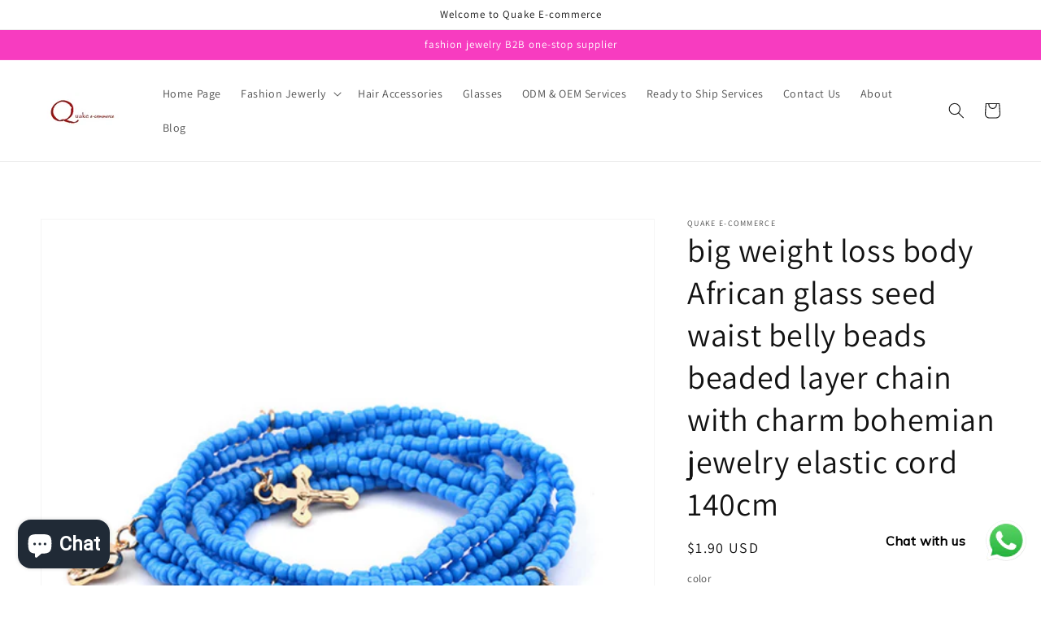

--- FILE ---
content_type: text/html; charset=utf-8
request_url: https://www.quakeecommerce.com/products/big-weight-loss-body-african-glass-seed-waist-belly-beads-beaded-layer-chain-with-charm-bohemian-jewelry-elastic-cord-140cm
body_size: 40497
content:
<!doctype html>
<html class="no-js" lang="en">
  <head>
    <meta charset="utf-8">
    <meta http-equiv="X-UA-Compatible" content="IE=edge">
    <meta name="viewport" content="width=device-width,initial-scale=1">
    <meta name="theme-color" content="">
    <link rel="canonical" href="https://www.quakeecommerce.com/products/big-weight-loss-body-african-glass-seed-waist-belly-beads-beaded-layer-chain-with-charm-bohemian-jewelry-elastic-cord-140cm">
    <link rel="preconnect" href="https://cdn.shopify.com" crossorigin><link rel="preconnect" href="https://fonts.shopifycdn.com" crossorigin><title>
      big weight loss body African glass seed waist belly beads beaded layer
 &ndash; Quake E-commerce</title>

    
      <meta name="description" content="African glass seed charms waist beads body jewelry belly beads waist chain weight loss body jewelry elastic cord 140cm">
    

    

<meta property="og:site_name" content="Quake E-commerce">
<meta property="og:url" content="https://www.quakeecommerce.com/products/big-weight-loss-body-african-glass-seed-waist-belly-beads-beaded-layer-chain-with-charm-bohemian-jewelry-elastic-cord-140cm">
<meta property="og:title" content="big weight loss body African glass seed waist belly beads beaded layer">
<meta property="og:type" content="product">
<meta property="og:description" content="African glass seed charms waist beads body jewelry belly beads waist chain weight loss body jewelry elastic cord 140cm"><meta property="og:image" content="http://www.quakeecommerce.com/cdn/shop/products/H0d6428caaa5342e0882148fb481e86167.jpg?v=1630752738">
  <meta property="og:image:secure_url" content="https://www.quakeecommerce.com/cdn/shop/products/H0d6428caaa5342e0882148fb481e86167.jpg?v=1630752738">
  <meta property="og:image:width" content="1000">
  <meta property="og:image:height" content="1000"><meta property="og:price:amount" content="1.90">
  <meta property="og:price:currency" content="USD"><meta name="twitter:site" content="@QuakeSarah"><meta name="twitter:card" content="summary_large_image">
<meta name="twitter:title" content="big weight loss body African glass seed waist belly beads beaded layer">
<meta name="twitter:description" content="African glass seed charms waist beads body jewelry belly beads waist chain weight loss body jewelry elastic cord 140cm">


    <script src="//www.quakeecommerce.com/cdn/shop/t/2/assets/global.js?v=161567614324728653621637291451" defer="defer"></script>
    <script>window.performance && window.performance.mark && window.performance.mark('shopify.content_for_header.start');</script><meta name="facebook-domain-verification" content="11eip0dvt38jvibiblfke5ly4lai4g">
<meta name="facebook-domain-verification" content="6lstxh42p2k5wv5mtwz1pvjcxeaqaa">
<meta id="shopify-digital-wallet" name="shopify-digital-wallet" content="/59931361475/digital_wallets/dialog">
<meta name="shopify-checkout-api-token" content="a2b5dcf443591966b90ed2cd0c939835">
<meta id="in-context-paypal-metadata" data-shop-id="59931361475" data-venmo-supported="false" data-environment="production" data-locale="en_US" data-paypal-v4="true" data-currency="USD">
<link rel="alternate" type="application/json+oembed" href="https://www.quakeecommerce.com/products/big-weight-loss-body-african-glass-seed-waist-belly-beads-beaded-layer-chain-with-charm-bohemian-jewelry-elastic-cord-140cm.oembed">
<script async="async" src="/checkouts/internal/preloads.js?locale=en-US"></script>
<script id="shopify-features" type="application/json">{"accessToken":"a2b5dcf443591966b90ed2cd0c939835","betas":["rich-media-storefront-analytics"],"domain":"www.quakeecommerce.com","predictiveSearch":true,"shopId":59931361475,"locale":"en"}</script>
<script>var Shopify = Shopify || {};
Shopify.shop = "www-quakeecommerce.myshopify.com";
Shopify.locale = "en";
Shopify.currency = {"active":"USD","rate":"1.0"};
Shopify.country = "US";
Shopify.theme = {"name":"Dawn","id":127953633475,"schema_name":"Dawn","schema_version":"2.4.0","theme_store_id":887,"role":"main"};
Shopify.theme.handle = "null";
Shopify.theme.style = {"id":null,"handle":null};
Shopify.cdnHost = "www.quakeecommerce.com/cdn";
Shopify.routes = Shopify.routes || {};
Shopify.routes.root = "/";</script>
<script type="module">!function(o){(o.Shopify=o.Shopify||{}).modules=!0}(window);</script>
<script>!function(o){function n(){var o=[];function n(){o.push(Array.prototype.slice.apply(arguments))}return n.q=o,n}var t=o.Shopify=o.Shopify||{};t.loadFeatures=n(),t.autoloadFeatures=n()}(window);</script>
<script id="shop-js-analytics" type="application/json">{"pageType":"product"}</script>
<script defer="defer" async type="module" src="//www.quakeecommerce.com/cdn/shopifycloud/shop-js/modules/v2/client.init-shop-cart-sync_BT-GjEfc.en.esm.js"></script>
<script defer="defer" async type="module" src="//www.quakeecommerce.com/cdn/shopifycloud/shop-js/modules/v2/chunk.common_D58fp_Oc.esm.js"></script>
<script defer="defer" async type="module" src="//www.quakeecommerce.com/cdn/shopifycloud/shop-js/modules/v2/chunk.modal_xMitdFEc.esm.js"></script>
<script type="module">
  await import("//www.quakeecommerce.com/cdn/shopifycloud/shop-js/modules/v2/client.init-shop-cart-sync_BT-GjEfc.en.esm.js");
await import("//www.quakeecommerce.com/cdn/shopifycloud/shop-js/modules/v2/chunk.common_D58fp_Oc.esm.js");
await import("//www.quakeecommerce.com/cdn/shopifycloud/shop-js/modules/v2/chunk.modal_xMitdFEc.esm.js");

  window.Shopify.SignInWithShop?.initShopCartSync?.({"fedCMEnabled":true,"windoidEnabled":true});

</script>
<script>(function() {
  var isLoaded = false;
  function asyncLoad() {
    if (isLoaded) return;
    isLoaded = true;
    var urls = ["https:\/\/cdn.shopify.com\/s\/files\/1\/0033\/3538\/9233\/files\/pushdaddy_v90_test.js?shop=www-quakeecommerce.myshopify.com","https:\/\/dkov91l6wait7.cloudfront.net\/almighty.js?shop=www-quakeecommerce.myshopify.com","https:\/\/omnisnippet1.com\/inShop\/Embed\/shopify.js?shop=www-quakeecommerce.myshopify.com"];
    for (var i = 0; i < urls.length; i++) {
      var s = document.createElement('script');
      s.type = 'text/javascript';
      s.async = true;
      s.src = urls[i];
      var x = document.getElementsByTagName('script')[0];
      x.parentNode.insertBefore(s, x);
    }
  };
  if(window.attachEvent) {
    window.attachEvent('onload', asyncLoad);
  } else {
    window.addEventListener('load', asyncLoad, false);
  }
})();</script>
<script id="__st">var __st={"a":59931361475,"offset":28800,"reqid":"49f9273a-0e5d-4d12-941d-e3482ce769a0-1769267274","pageurl":"www.quakeecommerce.com\/products\/big-weight-loss-body-african-glass-seed-waist-belly-beads-beaded-layer-chain-with-charm-bohemian-jewelry-elastic-cord-140cm","u":"0af9a03da86b","p":"product","rtyp":"product","rid":6897504157891};</script>
<script>window.ShopifyPaypalV4VisibilityTracking = true;</script>
<script id="captcha-bootstrap">!function(){'use strict';const t='contact',e='account',n='new_comment',o=[[t,t],['blogs',n],['comments',n],[t,'customer']],c=[[e,'customer_login'],[e,'guest_login'],[e,'recover_customer_password'],[e,'create_customer']],r=t=>t.map((([t,e])=>`form[action*='/${t}']:not([data-nocaptcha='true']) input[name='form_type'][value='${e}']`)).join(','),a=t=>()=>t?[...document.querySelectorAll(t)].map((t=>t.form)):[];function s(){const t=[...o],e=r(t);return a(e)}const i='password',u='form_key',d=['recaptcha-v3-token','g-recaptcha-response','h-captcha-response',i],f=()=>{try{return window.sessionStorage}catch{return}},m='__shopify_v',_=t=>t.elements[u];function p(t,e,n=!1){try{const o=window.sessionStorage,c=JSON.parse(o.getItem(e)),{data:r}=function(t){const{data:e,action:n}=t;return t[m]||n?{data:e,action:n}:{data:t,action:n}}(c);for(const[e,n]of Object.entries(r))t.elements[e]&&(t.elements[e].value=n);n&&o.removeItem(e)}catch(o){console.error('form repopulation failed',{error:o})}}const l='form_type',E='cptcha';function T(t){t.dataset[E]=!0}const w=window,h=w.document,L='Shopify',v='ce_forms',y='captcha';let A=!1;((t,e)=>{const n=(g='f06e6c50-85a8-45c8-87d0-21a2b65856fe',I='https://cdn.shopify.com/shopifycloud/storefront-forms-hcaptcha/ce_storefront_forms_captcha_hcaptcha.v1.5.2.iife.js',D={infoText:'Protected by hCaptcha',privacyText:'Privacy',termsText:'Terms'},(t,e,n)=>{const o=w[L][v],c=o.bindForm;if(c)return c(t,g,e,D).then(n);var r;o.q.push([[t,g,e,D],n]),r=I,A||(h.body.append(Object.assign(h.createElement('script'),{id:'captcha-provider',async:!0,src:r})),A=!0)});var g,I,D;w[L]=w[L]||{},w[L][v]=w[L][v]||{},w[L][v].q=[],w[L][y]=w[L][y]||{},w[L][y].protect=function(t,e){n(t,void 0,e),T(t)},Object.freeze(w[L][y]),function(t,e,n,w,h,L){const[v,y,A,g]=function(t,e,n){const i=e?o:[],u=t?c:[],d=[...i,...u],f=r(d),m=r(i),_=r(d.filter((([t,e])=>n.includes(e))));return[a(f),a(m),a(_),s()]}(w,h,L),I=t=>{const e=t.target;return e instanceof HTMLFormElement?e:e&&e.form},D=t=>v().includes(t);t.addEventListener('submit',(t=>{const e=I(t);if(!e)return;const n=D(e)&&!e.dataset.hcaptchaBound&&!e.dataset.recaptchaBound,o=_(e),c=g().includes(e)&&(!o||!o.value);(n||c)&&t.preventDefault(),c&&!n&&(function(t){try{if(!f())return;!function(t){const e=f();if(!e)return;const n=_(t);if(!n)return;const o=n.value;o&&e.removeItem(o)}(t);const e=Array.from(Array(32),(()=>Math.random().toString(36)[2])).join('');!function(t,e){_(t)||t.append(Object.assign(document.createElement('input'),{type:'hidden',name:u})),t.elements[u].value=e}(t,e),function(t,e){const n=f();if(!n)return;const o=[...t.querySelectorAll(`input[type='${i}']`)].map((({name:t})=>t)),c=[...d,...o],r={};for(const[a,s]of new FormData(t).entries())c.includes(a)||(r[a]=s);n.setItem(e,JSON.stringify({[m]:1,action:t.action,data:r}))}(t,e)}catch(e){console.error('failed to persist form',e)}}(e),e.submit())}));const S=(t,e)=>{t&&!t.dataset[E]&&(n(t,e.some((e=>e===t))),T(t))};for(const o of['focusin','change'])t.addEventListener(o,(t=>{const e=I(t);D(e)&&S(e,y())}));const B=e.get('form_key'),M=e.get(l),P=B&&M;t.addEventListener('DOMContentLoaded',(()=>{const t=y();if(P)for(const e of t)e.elements[l].value===M&&p(e,B);[...new Set([...A(),...v().filter((t=>'true'===t.dataset.shopifyCaptcha))])].forEach((e=>S(e,t)))}))}(h,new URLSearchParams(w.location.search),n,t,e,['guest_login'])})(!0,!0)}();</script>
<script integrity="sha256-4kQ18oKyAcykRKYeNunJcIwy7WH5gtpwJnB7kiuLZ1E=" data-source-attribution="shopify.loadfeatures" defer="defer" src="//www.quakeecommerce.com/cdn/shopifycloud/storefront/assets/storefront/load_feature-a0a9edcb.js" crossorigin="anonymous"></script>
<script data-source-attribution="shopify.dynamic_checkout.dynamic.init">var Shopify=Shopify||{};Shopify.PaymentButton=Shopify.PaymentButton||{isStorefrontPortableWallets:!0,init:function(){window.Shopify.PaymentButton.init=function(){};var t=document.createElement("script");t.src="https://www.quakeecommerce.com/cdn/shopifycloud/portable-wallets/latest/portable-wallets.en.js",t.type="module",document.head.appendChild(t)}};
</script>
<script data-source-attribution="shopify.dynamic_checkout.buyer_consent">
  function portableWalletsHideBuyerConsent(e){var t=document.getElementById("shopify-buyer-consent"),n=document.getElementById("shopify-subscription-policy-button");t&&n&&(t.classList.add("hidden"),t.setAttribute("aria-hidden","true"),n.removeEventListener("click",e))}function portableWalletsShowBuyerConsent(e){var t=document.getElementById("shopify-buyer-consent"),n=document.getElementById("shopify-subscription-policy-button");t&&n&&(t.classList.remove("hidden"),t.removeAttribute("aria-hidden"),n.addEventListener("click",e))}window.Shopify?.PaymentButton&&(window.Shopify.PaymentButton.hideBuyerConsent=portableWalletsHideBuyerConsent,window.Shopify.PaymentButton.showBuyerConsent=portableWalletsShowBuyerConsent);
</script>
<script>
  function portableWalletsCleanup(e){e&&e.src&&console.error("Failed to load portable wallets script "+e.src);var t=document.querySelectorAll("shopify-accelerated-checkout .shopify-payment-button__skeleton, shopify-accelerated-checkout-cart .wallet-cart-button__skeleton"),e=document.getElementById("shopify-buyer-consent");for(let e=0;e<t.length;e++)t[e].remove();e&&e.remove()}function portableWalletsNotLoadedAsModule(e){e instanceof ErrorEvent&&"string"==typeof e.message&&e.message.includes("import.meta")&&"string"==typeof e.filename&&e.filename.includes("portable-wallets")&&(window.removeEventListener("error",portableWalletsNotLoadedAsModule),window.Shopify.PaymentButton.failedToLoad=e,"loading"===document.readyState?document.addEventListener("DOMContentLoaded",window.Shopify.PaymentButton.init):window.Shopify.PaymentButton.init())}window.addEventListener("error",portableWalletsNotLoadedAsModule);
</script>

<script type="module" src="https://www.quakeecommerce.com/cdn/shopifycloud/portable-wallets/latest/portable-wallets.en.js" onError="portableWalletsCleanup(this)" crossorigin="anonymous"></script>
<script nomodule>
  document.addEventListener("DOMContentLoaded", portableWalletsCleanup);
</script>

<link id="shopify-accelerated-checkout-styles" rel="stylesheet" media="screen" href="https://www.quakeecommerce.com/cdn/shopifycloud/portable-wallets/latest/accelerated-checkout-backwards-compat.css" crossorigin="anonymous">
<style id="shopify-accelerated-checkout-cart">
        #shopify-buyer-consent {
  margin-top: 1em;
  display: inline-block;
  width: 100%;
}

#shopify-buyer-consent.hidden {
  display: none;
}

#shopify-subscription-policy-button {
  background: none;
  border: none;
  padding: 0;
  text-decoration: underline;
  font-size: inherit;
  cursor: pointer;
}

#shopify-subscription-policy-button::before {
  box-shadow: none;
}

      </style>
<script id="sections-script" data-sections="main-product,product-recommendations,header,footer" defer="defer" src="//www.quakeecommerce.com/cdn/shop/t/2/compiled_assets/scripts.js?v=135"></script>
<script>window.performance && window.performance.mark && window.performance.mark('shopify.content_for_header.end');</script>


    <style data-shopify>
      @font-face {
  font-family: Assistant;
  font-weight: 400;
  font-style: normal;
  font-display: swap;
  src: url("//www.quakeecommerce.com/cdn/fonts/assistant/assistant_n4.9120912a469cad1cc292572851508ca49d12e768.woff2") format("woff2"),
       url("//www.quakeecommerce.com/cdn/fonts/assistant/assistant_n4.6e9875ce64e0fefcd3f4446b7ec9036b3ddd2985.woff") format("woff");
}

      @font-face {
  font-family: Assistant;
  font-weight: 700;
  font-style: normal;
  font-display: swap;
  src: url("//www.quakeecommerce.com/cdn/fonts/assistant/assistant_n7.bf44452348ec8b8efa3aa3068825305886b1c83c.woff2") format("woff2"),
       url("//www.quakeecommerce.com/cdn/fonts/assistant/assistant_n7.0c887fee83f6b3bda822f1150b912c72da0f7b64.woff") format("woff");
}

      
      
      @font-face {
  font-family: Assistant;
  font-weight: 400;
  font-style: normal;
  font-display: swap;
  src: url("//www.quakeecommerce.com/cdn/fonts/assistant/assistant_n4.9120912a469cad1cc292572851508ca49d12e768.woff2") format("woff2"),
       url("//www.quakeecommerce.com/cdn/fonts/assistant/assistant_n4.6e9875ce64e0fefcd3f4446b7ec9036b3ddd2985.woff") format("woff");
}


      :root {
        --font-body-family: Assistant, sans-serif;
        --font-body-style: normal;
        --font-body-weight: 400;

        --font-heading-family: Assistant, sans-serif;
        --font-heading-style: normal;
        --font-heading-weight: 400;

        --font-body-scale: 1.0;
        --font-heading-scale: 1.0;

        --color-base-text: 18, 18, 18;
        --color-base-background-1: 255, 255, 255;
        --color-base-background-2: 243, 243, 243;
        --color-base-solid-button-labels: 255, 255, 255;
        --color-base-outline-button-labels: 18, 18, 18;
        --color-base-accent-1: 247, 60, 192;
        --color-base-accent-2: 51, 79, 180;
        --payment-terms-background-color: #FFFFFF;

        --gradient-base-background-1: #FFFFFF;
        --gradient-base-background-2: #F3F3F3;
        --gradient-base-accent-1: #f73cc0;
        --gradient-base-accent-2: #334FB4;

        --page-width: 160rem;
        --page-width-margin: 2rem;
      }

      *,
      *::before,
      *::after {
        box-sizing: inherit;
      }

      html {
        box-sizing: border-box;
        font-size: calc(var(--font-body-scale) * 62.5%);
        height: 100%;
      }

      body {
        display: grid;
        grid-template-rows: auto auto 1fr auto;
        grid-template-columns: 100%;
        min-height: 100%;
        margin: 0;
        font-size: 1.5rem;
        letter-spacing: 0.06rem;
        line-height: calc(1 + 0.8 / var(--font-body-scale));
        font-family: var(--font-body-family);
        font-style: var(--font-body-style);
        font-weight: var(--font-body-weight);
      }

      @media screen and (min-width: 750px) {
        body {
          font-size: 1.6rem;
        }
      }
    </style>

    <link href="//www.quakeecommerce.com/cdn/shop/t/2/assets/base.css?v=162186676865885256611637291467" rel="stylesheet" type="text/css" media="all" />
<link rel="preload" as="font" href="//www.quakeecommerce.com/cdn/fonts/assistant/assistant_n4.9120912a469cad1cc292572851508ca49d12e768.woff2" type="font/woff2" crossorigin><link rel="preload" as="font" href="//www.quakeecommerce.com/cdn/fonts/assistant/assistant_n4.9120912a469cad1cc292572851508ca49d12e768.woff2" type="font/woff2" crossorigin><link rel="stylesheet" href="//www.quakeecommerce.com/cdn/shop/t/2/assets/component-predictive-search.css?v=10425135875555615991637291446" media="print" onload="this.media='all'"><script>document.documentElement.className = document.documentElement.className.replace('no-js', 'js');</script>
    
<!-- Start of Judge.me Core -->
<link rel="dns-prefetch" href="https://cdn.judge.me/">
<script data-cfasync='false' class='jdgm-settings-script'>window.jdgmSettings={"pagination":5,"disable_web_reviews":false,"badge_no_review_text":"No reviews","badge_n_reviews_text":"{{ n }} review/reviews","hide_badge_preview_if_no_reviews":true,"badge_hide_text":false,"enforce_center_preview_badge":false,"widget_title":"Customer Reviews","widget_open_form_text":"Write a review","widget_close_form_text":"Cancel review","widget_refresh_page_text":"Refresh page","widget_summary_text":"Based on {{ number_of_reviews }} review/reviews","widget_no_review_text":"Be the first to write a review","widget_name_field_text":"Display name","widget_verified_name_field_text":"Verified Name (public)","widget_name_placeholder_text":"Display name","widget_required_field_error_text":"This field is required.","widget_email_field_text":"Email address","widget_verified_email_field_text":"Verified Email (private, can not be edited)","widget_email_placeholder_text":"Your email address","widget_email_field_error_text":"Please enter a valid email address.","widget_rating_field_text":"Rating","widget_review_title_field_text":"Review Title","widget_review_title_placeholder_text":"Give your review a title","widget_review_body_field_text":"Review content","widget_review_body_placeholder_text":"Start writing here...","widget_pictures_field_text":"Picture/Video (optional)","widget_submit_review_text":"Submit Review","widget_submit_verified_review_text":"Submit Verified Review","widget_submit_success_msg_with_auto_publish":"Thank you! Please refresh the page in a few moments to see your review. You can remove or edit your review by logging into \u003ca href='https://judge.me/login' target='_blank' rel='nofollow noopener'\u003eJudge.me\u003c/a\u003e","widget_submit_success_msg_no_auto_publish":"Thank you! Your review will be published as soon as it is approved by the shop admin. You can remove or edit your review by logging into \u003ca href='https://judge.me/login' target='_blank' rel='nofollow noopener'\u003eJudge.me\u003c/a\u003e","widget_show_default_reviews_out_of_total_text":"Showing {{ n_reviews_shown }} out of {{ n_reviews }} reviews.","widget_show_all_link_text":"Show all","widget_show_less_link_text":"Show less","widget_author_said_text":"{{ reviewer_name }} said:","widget_days_text":"{{ n }} days ago","widget_weeks_text":"{{ n }} week/weeks ago","widget_months_text":"{{ n }} month/months ago","widget_years_text":"{{ n }} year/years ago","widget_yesterday_text":"Yesterday","widget_today_text":"Today","widget_replied_text":"\u003e\u003e {{ shop_name }} replied:","widget_read_more_text":"Read more","widget_reviewer_name_as_initial":"","widget_rating_filter_color":"#fbcd0a","widget_rating_filter_see_all_text":"See all reviews","widget_sorting_most_recent_text":"Most Recent","widget_sorting_highest_rating_text":"Highest Rating","widget_sorting_lowest_rating_text":"Lowest Rating","widget_sorting_with_pictures_text":"Only Pictures","widget_sorting_most_helpful_text":"Most Helpful","widget_open_question_form_text":"Ask a question","widget_reviews_subtab_text":"Reviews","widget_questions_subtab_text":"Questions","widget_question_label_text":"Question","widget_answer_label_text":"Answer","widget_question_placeholder_text":"Write your question here","widget_submit_question_text":"Submit Question","widget_question_submit_success_text":"Thank you for your question! We will notify you once it gets answered.","verified_badge_text":"Verified","verified_badge_bg_color":"","verified_badge_text_color":"","verified_badge_placement":"left-of-reviewer-name","widget_review_max_height":"","widget_hide_border":false,"widget_social_share":false,"widget_thumb":false,"widget_review_location_show":false,"widget_location_format":"","all_reviews_include_out_of_store_products":true,"all_reviews_out_of_store_text":"(out of store)","all_reviews_pagination":100,"all_reviews_product_name_prefix_text":"about","enable_review_pictures":true,"enable_question_anwser":false,"widget_theme":"default","review_date_format":"mm/dd/yyyy","default_sort_method":"most-recent","widget_product_reviews_subtab_text":"Product Reviews","widget_shop_reviews_subtab_text":"Shop Reviews","widget_other_products_reviews_text":"Reviews for other products","widget_store_reviews_subtab_text":"Store reviews","widget_no_store_reviews_text":"This store hasn't received any reviews yet","widget_web_restriction_product_reviews_text":"This product hasn't received any reviews yet","widget_no_items_text":"No items found","widget_show_more_text":"Show more","widget_write_a_store_review_text":"Write a Store Review","widget_other_languages_heading":"Reviews in Other Languages","widget_translate_review_text":"Translate review to {{ language }}","widget_translating_review_text":"Translating...","widget_show_original_translation_text":"Show original ({{ language }})","widget_translate_review_failed_text":"Review couldn't be translated.","widget_translate_review_retry_text":"Retry","widget_translate_review_try_again_later_text":"Try again later","show_product_url_for_grouped_product":false,"widget_sorting_pictures_first_text":"Pictures First","show_pictures_on_all_rev_page_mobile":false,"show_pictures_on_all_rev_page_desktop":false,"floating_tab_hide_mobile_install_preference":false,"floating_tab_button_name":"★ Reviews","floating_tab_title":"Let customers speak for us","floating_tab_button_color":"","floating_tab_button_background_color":"","floating_tab_url":"","floating_tab_url_enabled":false,"floating_tab_tab_style":"text","all_reviews_text_badge_text":"Customers rate us {{ shop.metafields.judgeme.all_reviews_rating | round: 1 }}/5 based on {{ shop.metafields.judgeme.all_reviews_count }} reviews.","all_reviews_text_badge_text_branded_style":"{{ shop.metafields.judgeme.all_reviews_rating | round: 1 }} out of 5 stars based on {{ shop.metafields.judgeme.all_reviews_count }} reviews","is_all_reviews_text_badge_a_link":false,"show_stars_for_all_reviews_text_badge":false,"all_reviews_text_badge_url":"","all_reviews_text_style":"text","all_reviews_text_color_style":"judgeme_brand_color","all_reviews_text_color":"#108474","all_reviews_text_show_jm_brand":true,"featured_carousel_show_header":true,"featured_carousel_title":"Let customers speak for us","testimonials_carousel_title":"Customers are saying","videos_carousel_title":"Real customer stories","cards_carousel_title":"Customers are saying","featured_carousel_count_text":"from {{ n }} reviews","featured_carousel_add_link_to_all_reviews_page":false,"featured_carousel_url":"","featured_carousel_show_images":true,"featured_carousel_autoslide_interval":5,"featured_carousel_arrows_on_the_sides":false,"featured_carousel_height":250,"featured_carousel_width":80,"featured_carousel_image_size":0,"featured_carousel_image_height":250,"featured_carousel_arrow_color":"#eeeeee","verified_count_badge_style":"vintage","verified_count_badge_orientation":"horizontal","verified_count_badge_color_style":"judgeme_brand_color","verified_count_badge_color":"#108474","is_verified_count_badge_a_link":false,"verified_count_badge_url":"","verified_count_badge_show_jm_brand":true,"widget_rating_preset_default":5,"widget_first_sub_tab":"product-reviews","widget_show_histogram":true,"widget_histogram_use_custom_color":false,"widget_pagination_use_custom_color":false,"widget_star_use_custom_color":false,"widget_verified_badge_use_custom_color":false,"widget_write_review_use_custom_color":false,"picture_reminder_submit_button":"Upload Pictures","enable_review_videos":false,"mute_video_by_default":false,"widget_sorting_videos_first_text":"Videos First","widget_review_pending_text":"Pending","featured_carousel_items_for_large_screen":3,"social_share_options_order":"Facebook,Twitter","remove_microdata_snippet":true,"disable_json_ld":false,"enable_json_ld_products":false,"preview_badge_show_question_text":false,"preview_badge_no_question_text":"No questions","preview_badge_n_question_text":"{{ number_of_questions }} question/questions","qa_badge_show_icon":false,"qa_badge_position":"same-row","remove_judgeme_branding":false,"widget_add_search_bar":false,"widget_search_bar_placeholder":"Search","widget_sorting_verified_only_text":"Verified only","featured_carousel_theme":"default","featured_carousel_show_rating":true,"featured_carousel_show_title":true,"featured_carousel_show_body":true,"featured_carousel_show_date":false,"featured_carousel_show_reviewer":true,"featured_carousel_show_product":false,"featured_carousel_header_background_color":"#108474","featured_carousel_header_text_color":"#ffffff","featured_carousel_name_product_separator":"reviewed","featured_carousel_full_star_background":"#108474","featured_carousel_empty_star_background":"#dadada","featured_carousel_vertical_theme_background":"#f9fafb","featured_carousel_verified_badge_enable":false,"featured_carousel_verified_badge_color":"#108474","featured_carousel_border_style":"round","featured_carousel_review_line_length_limit":3,"featured_carousel_more_reviews_button_text":"Read more reviews","featured_carousel_view_product_button_text":"View product","all_reviews_page_load_reviews_on":"scroll","all_reviews_page_load_more_text":"Load More Reviews","disable_fb_tab_reviews":false,"enable_ajax_cdn_cache":false,"widget_public_name_text":"displayed publicly like","default_reviewer_name":"John Smith","default_reviewer_name_has_non_latin":true,"widget_reviewer_anonymous":"Anonymous","medals_widget_title":"Judge.me Review Medals","medals_widget_background_color":"#f9fafb","medals_widget_position":"footer_all_pages","medals_widget_border_color":"#f9fafb","medals_widget_verified_text_position":"left","medals_widget_use_monochromatic_version":false,"medals_widget_elements_color":"#108474","show_reviewer_avatar":true,"widget_invalid_yt_video_url_error_text":"Not a YouTube video URL","widget_max_length_field_error_text":"Please enter no more than {0} characters.","widget_show_country_flag":false,"widget_show_collected_via_shop_app":true,"widget_verified_by_shop_badge_style":"light","widget_verified_by_shop_text":"Verified by Shop","widget_show_photo_gallery":false,"widget_load_with_code_splitting":true,"widget_ugc_install_preference":false,"widget_ugc_title":"Made by us, Shared by you","widget_ugc_subtitle":"Tag us to see your picture featured in our page","widget_ugc_arrows_color":"#ffffff","widget_ugc_primary_button_text":"Buy Now","widget_ugc_primary_button_background_color":"#108474","widget_ugc_primary_button_text_color":"#ffffff","widget_ugc_primary_button_border_width":"0","widget_ugc_primary_button_border_style":"none","widget_ugc_primary_button_border_color":"#108474","widget_ugc_primary_button_border_radius":"25","widget_ugc_secondary_button_text":"Load More","widget_ugc_secondary_button_background_color":"#ffffff","widget_ugc_secondary_button_text_color":"#108474","widget_ugc_secondary_button_border_width":"2","widget_ugc_secondary_button_border_style":"solid","widget_ugc_secondary_button_border_color":"#108474","widget_ugc_secondary_button_border_radius":"25","widget_ugc_reviews_button_text":"View Reviews","widget_ugc_reviews_button_background_color":"#ffffff","widget_ugc_reviews_button_text_color":"#108474","widget_ugc_reviews_button_border_width":"2","widget_ugc_reviews_button_border_style":"solid","widget_ugc_reviews_button_border_color":"#108474","widget_ugc_reviews_button_border_radius":"25","widget_ugc_reviews_button_link_to":"judgeme-reviews-page","widget_ugc_show_post_date":true,"widget_ugc_max_width":"800","widget_rating_metafield_value_type":true,"widget_primary_color":"#108474","widget_enable_secondary_color":false,"widget_secondary_color":"#edf5f5","widget_summary_average_rating_text":"{{ average_rating }} out of 5","widget_media_grid_title":"Customer photos \u0026 videos","widget_media_grid_see_more_text":"See more","widget_round_style":false,"widget_show_product_medals":true,"widget_verified_by_judgeme_text":"Verified by Judge.me","widget_show_store_medals":true,"widget_verified_by_judgeme_text_in_store_medals":"Verified by Judge.me","widget_media_field_exceed_quantity_message":"Sorry, we can only accept {{ max_media }} for one review.","widget_media_field_exceed_limit_message":"{{ file_name }} is too large, please select a {{ media_type }} less than {{ size_limit }}MB.","widget_review_submitted_text":"Review Submitted!","widget_question_submitted_text":"Question Submitted!","widget_close_form_text_question":"Cancel","widget_write_your_answer_here_text":"Write your answer here","widget_enabled_branded_link":true,"widget_show_collected_by_judgeme":true,"widget_reviewer_name_color":"","widget_write_review_text_color":"","widget_write_review_bg_color":"","widget_collected_by_judgeme_text":"collected by Judge.me","widget_pagination_type":"standard","widget_load_more_text":"Load More","widget_load_more_color":"#108474","widget_full_review_text":"Full Review","widget_read_more_reviews_text":"Read More Reviews","widget_read_questions_text":"Read Questions","widget_questions_and_answers_text":"Questions \u0026 Answers","widget_verified_by_text":"Verified by","widget_verified_text":"Verified","widget_number_of_reviews_text":"{{ number_of_reviews }} reviews","widget_back_button_text":"Back","widget_next_button_text":"Next","widget_custom_forms_filter_button":"Filters","custom_forms_style":"vertical","widget_show_review_information":false,"how_reviews_are_collected":"How reviews are collected?","widget_show_review_keywords":false,"widget_gdpr_statement":"How we use your data: We'll only contact you about the review you left, and only if necessary. By submitting your review, you agree to Judge.me's \u003ca href='https://judge.me/terms' target='_blank' rel='nofollow noopener'\u003eterms\u003c/a\u003e, \u003ca href='https://judge.me/privacy' target='_blank' rel='nofollow noopener'\u003eprivacy\u003c/a\u003e and \u003ca href='https://judge.me/content-policy' target='_blank' rel='nofollow noopener'\u003econtent\u003c/a\u003e policies.","widget_multilingual_sorting_enabled":false,"widget_translate_review_content_enabled":false,"widget_translate_review_content_method":"manual","popup_widget_review_selection":"automatically_with_pictures","popup_widget_round_border_style":true,"popup_widget_show_title":true,"popup_widget_show_body":true,"popup_widget_show_reviewer":false,"popup_widget_show_product":true,"popup_widget_show_pictures":true,"popup_widget_use_review_picture":true,"popup_widget_show_on_home_page":true,"popup_widget_show_on_product_page":true,"popup_widget_show_on_collection_page":true,"popup_widget_show_on_cart_page":true,"popup_widget_position":"bottom_left","popup_widget_first_review_delay":5,"popup_widget_duration":5,"popup_widget_interval":5,"popup_widget_review_count":5,"popup_widget_hide_on_mobile":true,"review_snippet_widget_round_border_style":true,"review_snippet_widget_card_color":"#FFFFFF","review_snippet_widget_slider_arrows_background_color":"#FFFFFF","review_snippet_widget_slider_arrows_color":"#000000","review_snippet_widget_star_color":"#108474","show_product_variant":false,"all_reviews_product_variant_label_text":"Variant: ","widget_show_verified_branding":false,"widget_ai_summary_title":"Customers say","widget_ai_summary_disclaimer":"AI-powered review summary based on recent customer reviews","widget_show_ai_summary":false,"widget_show_ai_summary_bg":false,"widget_show_review_title_input":true,"redirect_reviewers_invited_via_email":"review_widget","request_store_review_after_product_review":false,"request_review_other_products_in_order":false,"review_form_color_scheme":"default","review_form_corner_style":"square","review_form_star_color":{},"review_form_text_color":"#333333","review_form_background_color":"#ffffff","review_form_field_background_color":"#fafafa","review_form_button_color":{},"review_form_button_text_color":"#ffffff","review_form_modal_overlay_color":"#000000","review_content_screen_title_text":"How would you rate this product?","review_content_introduction_text":"We would love it if you would share a bit about your experience.","store_review_form_title_text":"How would you rate this store?","store_review_form_introduction_text":"We would love it if you would share a bit about your experience.","show_review_guidance_text":true,"one_star_review_guidance_text":"Poor","five_star_review_guidance_text":"Great","customer_information_screen_title_text":"About you","customer_information_introduction_text":"Please tell us more about you.","custom_questions_screen_title_text":"Your experience in more detail","custom_questions_introduction_text":"Here are a few questions to help us understand more about your experience.","review_submitted_screen_title_text":"Thanks for your review!","review_submitted_screen_thank_you_text":"We are processing it and it will appear on the store soon.","review_submitted_screen_email_verification_text":"Please confirm your email by clicking the link we just sent you. This helps us keep reviews authentic.","review_submitted_request_store_review_text":"Would you like to share your experience of shopping with us?","review_submitted_review_other_products_text":"Would you like to review these products?","store_review_screen_title_text":"Would you like to share your experience of shopping with us?","store_review_introduction_text":"We value your feedback and use it to improve. Please share any thoughts or suggestions you have.","reviewer_media_screen_title_picture_text":"Share a picture","reviewer_media_introduction_picture_text":"Upload a photo to support your review.","reviewer_media_screen_title_video_text":"Share a video","reviewer_media_introduction_video_text":"Upload a video to support your review.","reviewer_media_screen_title_picture_or_video_text":"Share a picture or video","reviewer_media_introduction_picture_or_video_text":"Upload a photo or video to support your review.","reviewer_media_youtube_url_text":"Paste your Youtube URL here","advanced_settings_next_step_button_text":"Next","advanced_settings_close_review_button_text":"Close","modal_write_review_flow":false,"write_review_flow_required_text":"Required","write_review_flow_privacy_message_text":"We respect your privacy.","write_review_flow_anonymous_text":"Post review as anonymous","write_review_flow_visibility_text":"This won't be visible to other customers.","write_review_flow_multiple_selection_help_text":"Select as many as you like","write_review_flow_single_selection_help_text":"Select one option","write_review_flow_required_field_error_text":"This field is required","write_review_flow_invalid_email_error_text":"Please enter a valid email address","write_review_flow_max_length_error_text":"Max. {{ max_length }} characters.","write_review_flow_media_upload_text":"\u003cb\u003eClick to upload\u003c/b\u003e or drag and drop","write_review_flow_gdpr_statement":"We'll only contact you about your review if necessary. By submitting your review, you agree to our \u003ca href='https://judge.me/terms' target='_blank' rel='nofollow noopener'\u003eterms and conditions\u003c/a\u003e and \u003ca href='https://judge.me/privacy' target='_blank' rel='nofollow noopener'\u003eprivacy policy\u003c/a\u003e.","rating_only_reviews_enabled":false,"show_negative_reviews_help_screen":false,"new_review_flow_help_screen_rating_threshold":3,"negative_review_resolution_screen_title_text":"Tell us more","negative_review_resolution_text":"Your experience matters to us. If there were issues with your purchase, we're here to help. Feel free to reach out to us, we'd love the opportunity to make things right.","negative_review_resolution_button_text":"Contact us","negative_review_resolution_proceed_with_review_text":"Leave a review","negative_review_resolution_subject":"Issue with purchase from {{ shop_name }}.{{ order_name }}","preview_badge_collection_page_install_status":false,"widget_review_custom_css":"","preview_badge_custom_css":"","preview_badge_stars_count":"5-stars","featured_carousel_custom_css":"","floating_tab_custom_css":"","all_reviews_widget_custom_css":"","medals_widget_custom_css":"","verified_badge_custom_css":"","all_reviews_text_custom_css":"","transparency_badges_collected_via_store_invite":false,"transparency_badges_from_another_provider":false,"transparency_badges_collected_from_store_visitor":false,"transparency_badges_collected_by_verified_review_provider":false,"transparency_badges_earned_reward":false,"transparency_badges_collected_via_store_invite_text":"Review collected via store invitation","transparency_badges_from_another_provider_text":"Review collected from another provider","transparency_badges_collected_from_store_visitor_text":"Review collected from a store visitor","transparency_badges_written_in_google_text":"Review written in Google","transparency_badges_written_in_etsy_text":"Review written in Etsy","transparency_badges_written_in_shop_app_text":"Review written in Shop App","transparency_badges_earned_reward_text":"Review earned a reward for future purchase","product_review_widget_per_page":10,"widget_store_review_label_text":"Review about the store","checkout_comment_extension_title_on_product_page":"Customer Comments","checkout_comment_extension_num_latest_comment_show":5,"checkout_comment_extension_format":"name_and_timestamp","checkout_comment_customer_name":"last_initial","checkout_comment_comment_notification":true,"preview_badge_collection_page_install_preference":true,"preview_badge_home_page_install_preference":false,"preview_badge_product_page_install_preference":true,"review_widget_install_preference":"","review_carousel_install_preference":false,"floating_reviews_tab_install_preference":"none","verified_reviews_count_badge_install_preference":false,"all_reviews_text_install_preference":false,"review_widget_best_location":true,"judgeme_medals_install_preference":false,"review_widget_revamp_enabled":false,"review_widget_qna_enabled":false,"review_widget_header_theme":"minimal","review_widget_widget_title_enabled":true,"review_widget_header_text_size":"medium","review_widget_header_text_weight":"regular","review_widget_average_rating_style":"compact","review_widget_bar_chart_enabled":true,"review_widget_bar_chart_type":"numbers","review_widget_bar_chart_style":"standard","review_widget_expanded_media_gallery_enabled":false,"review_widget_reviews_section_theme":"standard","review_widget_image_style":"thumbnails","review_widget_review_image_ratio":"square","review_widget_stars_size":"medium","review_widget_verified_badge":"standard_text","review_widget_review_title_text_size":"medium","review_widget_review_text_size":"medium","review_widget_review_text_length":"medium","review_widget_number_of_columns_desktop":3,"review_widget_carousel_transition_speed":5,"review_widget_custom_questions_answers_display":"always","review_widget_button_text_color":"#FFFFFF","review_widget_text_color":"#000000","review_widget_lighter_text_color":"#7B7B7B","review_widget_corner_styling":"soft","review_widget_review_word_singular":"review","review_widget_review_word_plural":"reviews","review_widget_voting_label":"Helpful?","review_widget_shop_reply_label":"Reply from {{ shop_name }}:","review_widget_filters_title":"Filters","qna_widget_question_word_singular":"Question","qna_widget_question_word_plural":"Questions","qna_widget_answer_reply_label":"Answer from {{ answerer_name }}:","qna_content_screen_title_text":"Ask a question about this product","qna_widget_question_required_field_error_text":"Please enter your question.","qna_widget_flow_gdpr_statement":"We'll only contact you about your question if necessary. By submitting your question, you agree to our \u003ca href='https://judge.me/terms' target='_blank' rel='nofollow noopener'\u003eterms and conditions\u003c/a\u003e and \u003ca href='https://judge.me/privacy' target='_blank' rel='nofollow noopener'\u003eprivacy policy\u003c/a\u003e.","qna_widget_question_submitted_text":"Thanks for your question!","qna_widget_close_form_text_question":"Close","qna_widget_question_submit_success_text":"We’ll notify you by email when your question is answered.","all_reviews_widget_v2025_enabled":false,"all_reviews_widget_v2025_header_theme":"default","all_reviews_widget_v2025_widget_title_enabled":true,"all_reviews_widget_v2025_header_text_size":"medium","all_reviews_widget_v2025_header_text_weight":"regular","all_reviews_widget_v2025_average_rating_style":"compact","all_reviews_widget_v2025_bar_chart_enabled":true,"all_reviews_widget_v2025_bar_chart_type":"numbers","all_reviews_widget_v2025_bar_chart_style":"standard","all_reviews_widget_v2025_expanded_media_gallery_enabled":false,"all_reviews_widget_v2025_show_store_medals":true,"all_reviews_widget_v2025_show_photo_gallery":true,"all_reviews_widget_v2025_show_review_keywords":false,"all_reviews_widget_v2025_show_ai_summary":false,"all_reviews_widget_v2025_show_ai_summary_bg":false,"all_reviews_widget_v2025_add_search_bar":false,"all_reviews_widget_v2025_default_sort_method":"most-recent","all_reviews_widget_v2025_reviews_per_page":10,"all_reviews_widget_v2025_reviews_section_theme":"default","all_reviews_widget_v2025_image_style":"thumbnails","all_reviews_widget_v2025_review_image_ratio":"square","all_reviews_widget_v2025_stars_size":"medium","all_reviews_widget_v2025_verified_badge":"bold_badge","all_reviews_widget_v2025_review_title_text_size":"medium","all_reviews_widget_v2025_review_text_size":"medium","all_reviews_widget_v2025_review_text_length":"medium","all_reviews_widget_v2025_number_of_columns_desktop":3,"all_reviews_widget_v2025_carousel_transition_speed":5,"all_reviews_widget_v2025_custom_questions_answers_display":"always","all_reviews_widget_v2025_show_product_variant":false,"all_reviews_widget_v2025_show_reviewer_avatar":true,"all_reviews_widget_v2025_reviewer_name_as_initial":"","all_reviews_widget_v2025_review_location_show":false,"all_reviews_widget_v2025_location_format":"","all_reviews_widget_v2025_show_country_flag":false,"all_reviews_widget_v2025_verified_by_shop_badge_style":"light","all_reviews_widget_v2025_social_share":false,"all_reviews_widget_v2025_social_share_options_order":"Facebook,Twitter,LinkedIn,Pinterest","all_reviews_widget_v2025_pagination_type":"standard","all_reviews_widget_v2025_button_text_color":"#FFFFFF","all_reviews_widget_v2025_text_color":"#000000","all_reviews_widget_v2025_lighter_text_color":"#7B7B7B","all_reviews_widget_v2025_corner_styling":"soft","all_reviews_widget_v2025_title":"Customer reviews","all_reviews_widget_v2025_ai_summary_title":"Customers say about this store","all_reviews_widget_v2025_no_review_text":"Be the first to write a review","platform":"shopify","branding_url":"https://app.judge.me/reviews","branding_text":"Powered by Judge.me","locale":"en","reply_name":"Quake E-commerce","widget_version":"3.0","footer":true,"autopublish":true,"review_dates":true,"enable_custom_form":false,"shop_locale":"en","enable_multi_locales_translations":false,"show_review_title_input":true,"review_verification_email_status":"always","can_be_branded":false,"reply_name_text":"Quake E-commerce"};</script> <style class='jdgm-settings-style'>.jdgm-xx{left:0}:root{--jdgm-primary-color: #108474;--jdgm-secondary-color: rgba(16,132,116,0.1);--jdgm-star-color: #108474;--jdgm-write-review-text-color: white;--jdgm-write-review-bg-color: #108474;--jdgm-paginate-color: #108474;--jdgm-border-radius: 0;--jdgm-reviewer-name-color: #108474}.jdgm-histogram__bar-content{background-color:#108474}.jdgm-rev[data-verified-buyer=true] .jdgm-rev__icon.jdgm-rev__icon:after,.jdgm-rev__buyer-badge.jdgm-rev__buyer-badge{color:white;background-color:#108474}.jdgm-review-widget--small .jdgm-gallery.jdgm-gallery .jdgm-gallery__thumbnail-link:nth-child(8) .jdgm-gallery__thumbnail-wrapper.jdgm-gallery__thumbnail-wrapper:before{content:"See more"}@media only screen and (min-width: 768px){.jdgm-gallery.jdgm-gallery .jdgm-gallery__thumbnail-link:nth-child(8) .jdgm-gallery__thumbnail-wrapper.jdgm-gallery__thumbnail-wrapper:before{content:"See more"}}.jdgm-prev-badge[data-average-rating='0.00']{display:none !important}.jdgm-author-all-initials{display:none !important}.jdgm-author-last-initial{display:none !important}.jdgm-rev-widg__title{visibility:hidden}.jdgm-rev-widg__summary-text{visibility:hidden}.jdgm-prev-badge__text{visibility:hidden}.jdgm-rev__prod-link-prefix:before{content:'about'}.jdgm-rev__variant-label:before{content:'Variant: '}.jdgm-rev__out-of-store-text:before{content:'(out of store)'}@media only screen and (min-width: 768px){.jdgm-rev__pics .jdgm-rev_all-rev-page-picture-separator,.jdgm-rev__pics .jdgm-rev__product-picture{display:none}}@media only screen and (max-width: 768px){.jdgm-rev__pics .jdgm-rev_all-rev-page-picture-separator,.jdgm-rev__pics .jdgm-rev__product-picture{display:none}}.jdgm-preview-badge[data-template="index"]{display:none !important}.jdgm-verified-count-badget[data-from-snippet="true"]{display:none !important}.jdgm-carousel-wrapper[data-from-snippet="true"]{display:none !important}.jdgm-all-reviews-text[data-from-snippet="true"]{display:none !important}.jdgm-medals-section[data-from-snippet="true"]{display:none !important}.jdgm-ugc-media-wrapper[data-from-snippet="true"]{display:none !important}.jdgm-rev__transparency-badge[data-badge-type="review_collected_via_store_invitation"]{display:none !important}.jdgm-rev__transparency-badge[data-badge-type="review_collected_from_another_provider"]{display:none !important}.jdgm-rev__transparency-badge[data-badge-type="review_collected_from_store_visitor"]{display:none !important}.jdgm-rev__transparency-badge[data-badge-type="review_written_in_etsy"]{display:none !important}.jdgm-rev__transparency-badge[data-badge-type="review_written_in_google_business"]{display:none !important}.jdgm-rev__transparency-badge[data-badge-type="review_written_in_shop_app"]{display:none !important}.jdgm-rev__transparency-badge[data-badge-type="review_earned_for_future_purchase"]{display:none !important}.jdgm-review-snippet-widget .jdgm-rev-snippet-widget__cards-container .jdgm-rev-snippet-card{border-radius:8px;background:#fff}.jdgm-review-snippet-widget .jdgm-rev-snippet-widget__cards-container .jdgm-rev-snippet-card__rev-rating .jdgm-star{color:#108474}.jdgm-review-snippet-widget .jdgm-rev-snippet-widget__prev-btn,.jdgm-review-snippet-widget .jdgm-rev-snippet-widget__next-btn{border-radius:50%;background:#fff}.jdgm-review-snippet-widget .jdgm-rev-snippet-widget__prev-btn>svg,.jdgm-review-snippet-widget .jdgm-rev-snippet-widget__next-btn>svg{fill:#000}.jdgm-full-rev-modal.rev-snippet-widget .jm-mfp-container .jm-mfp-content,.jdgm-full-rev-modal.rev-snippet-widget .jm-mfp-container .jdgm-full-rev__icon,.jdgm-full-rev-modal.rev-snippet-widget .jm-mfp-container .jdgm-full-rev__pic-img,.jdgm-full-rev-modal.rev-snippet-widget .jm-mfp-container .jdgm-full-rev__reply{border-radius:8px}.jdgm-full-rev-modal.rev-snippet-widget .jm-mfp-container .jdgm-full-rev[data-verified-buyer="true"] .jdgm-full-rev__icon::after{border-radius:8px}.jdgm-full-rev-modal.rev-snippet-widget .jm-mfp-container .jdgm-full-rev .jdgm-rev__buyer-badge{border-radius:calc( 8px / 2 )}.jdgm-full-rev-modal.rev-snippet-widget .jm-mfp-container .jdgm-full-rev .jdgm-full-rev__replier::before{content:'Quake E-commerce'}.jdgm-full-rev-modal.rev-snippet-widget .jm-mfp-container .jdgm-full-rev .jdgm-full-rev__product-button{border-radius:calc( 8px * 6 )}
</style> <style class='jdgm-settings-style'></style>

  
  
  
  <style class='jdgm-miracle-styles'>
  @-webkit-keyframes jdgm-spin{0%{-webkit-transform:rotate(0deg);-ms-transform:rotate(0deg);transform:rotate(0deg)}100%{-webkit-transform:rotate(359deg);-ms-transform:rotate(359deg);transform:rotate(359deg)}}@keyframes jdgm-spin{0%{-webkit-transform:rotate(0deg);-ms-transform:rotate(0deg);transform:rotate(0deg)}100%{-webkit-transform:rotate(359deg);-ms-transform:rotate(359deg);transform:rotate(359deg)}}@font-face{font-family:'JudgemeStar';src:url("[data-uri]") format("woff");font-weight:normal;font-style:normal}.jdgm-star{font-family:'JudgemeStar';display:inline !important;text-decoration:none !important;padding:0 4px 0 0 !important;margin:0 !important;font-weight:bold;opacity:1;-webkit-font-smoothing:antialiased;-moz-osx-font-smoothing:grayscale}.jdgm-star:hover{opacity:1}.jdgm-star:last-of-type{padding:0 !important}.jdgm-star.jdgm--on:before{content:"\e000"}.jdgm-star.jdgm--off:before{content:"\e001"}.jdgm-star.jdgm--half:before{content:"\e002"}.jdgm-widget *{margin:0;line-height:1.4;-webkit-box-sizing:border-box;-moz-box-sizing:border-box;box-sizing:border-box;-webkit-overflow-scrolling:touch}.jdgm-hidden{display:none !important;visibility:hidden !important}.jdgm-temp-hidden{display:none}.jdgm-spinner{width:40px;height:40px;margin:auto;border-radius:50%;border-top:2px solid #eee;border-right:2px solid #eee;border-bottom:2px solid #eee;border-left:2px solid #ccc;-webkit-animation:jdgm-spin 0.8s infinite linear;animation:jdgm-spin 0.8s infinite linear}.jdgm-prev-badge{display:block !important}

</style>


  
  
   


<script data-cfasync='false' class='jdgm-script'>
!function(e){window.jdgm=window.jdgm||{},jdgm.CDN_HOST="https://cdn.judge.me/",
jdgm.docReady=function(d){(e.attachEvent?"complete"===e.readyState:"loading"!==e.readyState)?
setTimeout(d,0):e.addEventListener("DOMContentLoaded",d)},jdgm.loadCSS=function(d,t,o,s){
!o&&jdgm.loadCSS.requestedUrls.indexOf(d)>=0||(jdgm.loadCSS.requestedUrls.push(d),
(s=e.createElement("link")).rel="stylesheet",s.class="jdgm-stylesheet",s.media="nope!",
s.href=d,s.onload=function(){this.media="all",t&&setTimeout(t)},e.body.appendChild(s))},
jdgm.loadCSS.requestedUrls=[],jdgm.docReady(function(){(window.jdgmLoadCSS||e.querySelectorAll(
".jdgm-widget, .jdgm-all-reviews-page").length>0)&&(jdgmSettings.widget_load_with_code_splitting?
parseFloat(jdgmSettings.widget_version)>=3?jdgm.loadCSS(jdgm.CDN_HOST+"widget_v3/base.css"):
jdgm.loadCSS(jdgm.CDN_HOST+"widget/base.css"):jdgm.loadCSS(jdgm.CDN_HOST+"shopify_v2.css"))})}(document);
</script>
<script async data-cfasync="false" type="text/javascript" src="https://cdn.judge.me/loader.js"></script>

<noscript><link rel="stylesheet" type="text/css" media="all" href="https://cdn.judge.me/shopify_v2.css"></noscript>
<!-- End of Judge.me Core -->


<!-- BEGIN app block: shopify://apps/judge-me-reviews/blocks/judgeme_core/61ccd3b1-a9f2-4160-9fe9-4fec8413e5d8 --><!-- Start of Judge.me Core -->






<link rel="dns-prefetch" href="https://cdnwidget.judge.me">
<link rel="dns-prefetch" href="https://cdn.judge.me">
<link rel="dns-prefetch" href="https://cdn1.judge.me">
<link rel="dns-prefetch" href="https://api.judge.me">

<script data-cfasync='false' class='jdgm-settings-script'>window.jdgmSettings={"pagination":5,"disable_web_reviews":false,"badge_no_review_text":"No reviews","badge_n_reviews_text":"{{ n }} review/reviews","hide_badge_preview_if_no_reviews":true,"badge_hide_text":false,"enforce_center_preview_badge":false,"widget_title":"Customer Reviews","widget_open_form_text":"Write a review","widget_close_form_text":"Cancel review","widget_refresh_page_text":"Refresh page","widget_summary_text":"Based on {{ number_of_reviews }} review/reviews","widget_no_review_text":"Be the first to write a review","widget_name_field_text":"Display name","widget_verified_name_field_text":"Verified Name (public)","widget_name_placeholder_text":"Display name","widget_required_field_error_text":"This field is required.","widget_email_field_text":"Email address","widget_verified_email_field_text":"Verified Email (private, can not be edited)","widget_email_placeholder_text":"Your email address","widget_email_field_error_text":"Please enter a valid email address.","widget_rating_field_text":"Rating","widget_review_title_field_text":"Review Title","widget_review_title_placeholder_text":"Give your review a title","widget_review_body_field_text":"Review content","widget_review_body_placeholder_text":"Start writing here...","widget_pictures_field_text":"Picture/Video (optional)","widget_submit_review_text":"Submit Review","widget_submit_verified_review_text":"Submit Verified Review","widget_submit_success_msg_with_auto_publish":"Thank you! Please refresh the page in a few moments to see your review. You can remove or edit your review by logging into \u003ca href='https://judge.me/login' target='_blank' rel='nofollow noopener'\u003eJudge.me\u003c/a\u003e","widget_submit_success_msg_no_auto_publish":"Thank you! Your review will be published as soon as it is approved by the shop admin. You can remove or edit your review by logging into \u003ca href='https://judge.me/login' target='_blank' rel='nofollow noopener'\u003eJudge.me\u003c/a\u003e","widget_show_default_reviews_out_of_total_text":"Showing {{ n_reviews_shown }} out of {{ n_reviews }} reviews.","widget_show_all_link_text":"Show all","widget_show_less_link_text":"Show less","widget_author_said_text":"{{ reviewer_name }} said:","widget_days_text":"{{ n }} days ago","widget_weeks_text":"{{ n }} week/weeks ago","widget_months_text":"{{ n }} month/months ago","widget_years_text":"{{ n }} year/years ago","widget_yesterday_text":"Yesterday","widget_today_text":"Today","widget_replied_text":"\u003e\u003e {{ shop_name }} replied:","widget_read_more_text":"Read more","widget_reviewer_name_as_initial":"","widget_rating_filter_color":"#fbcd0a","widget_rating_filter_see_all_text":"See all reviews","widget_sorting_most_recent_text":"Most Recent","widget_sorting_highest_rating_text":"Highest Rating","widget_sorting_lowest_rating_text":"Lowest Rating","widget_sorting_with_pictures_text":"Only Pictures","widget_sorting_most_helpful_text":"Most Helpful","widget_open_question_form_text":"Ask a question","widget_reviews_subtab_text":"Reviews","widget_questions_subtab_text":"Questions","widget_question_label_text":"Question","widget_answer_label_text":"Answer","widget_question_placeholder_text":"Write your question here","widget_submit_question_text":"Submit Question","widget_question_submit_success_text":"Thank you for your question! We will notify you once it gets answered.","verified_badge_text":"Verified","verified_badge_bg_color":"","verified_badge_text_color":"","verified_badge_placement":"left-of-reviewer-name","widget_review_max_height":"","widget_hide_border":false,"widget_social_share":false,"widget_thumb":false,"widget_review_location_show":false,"widget_location_format":"","all_reviews_include_out_of_store_products":true,"all_reviews_out_of_store_text":"(out of store)","all_reviews_pagination":100,"all_reviews_product_name_prefix_text":"about","enable_review_pictures":true,"enable_question_anwser":false,"widget_theme":"default","review_date_format":"mm/dd/yyyy","default_sort_method":"most-recent","widget_product_reviews_subtab_text":"Product Reviews","widget_shop_reviews_subtab_text":"Shop Reviews","widget_other_products_reviews_text":"Reviews for other products","widget_store_reviews_subtab_text":"Store reviews","widget_no_store_reviews_text":"This store hasn't received any reviews yet","widget_web_restriction_product_reviews_text":"This product hasn't received any reviews yet","widget_no_items_text":"No items found","widget_show_more_text":"Show more","widget_write_a_store_review_text":"Write a Store Review","widget_other_languages_heading":"Reviews in Other Languages","widget_translate_review_text":"Translate review to {{ language }}","widget_translating_review_text":"Translating...","widget_show_original_translation_text":"Show original ({{ language }})","widget_translate_review_failed_text":"Review couldn't be translated.","widget_translate_review_retry_text":"Retry","widget_translate_review_try_again_later_text":"Try again later","show_product_url_for_grouped_product":false,"widget_sorting_pictures_first_text":"Pictures First","show_pictures_on_all_rev_page_mobile":false,"show_pictures_on_all_rev_page_desktop":false,"floating_tab_hide_mobile_install_preference":false,"floating_tab_button_name":"★ Reviews","floating_tab_title":"Let customers speak for us","floating_tab_button_color":"","floating_tab_button_background_color":"","floating_tab_url":"","floating_tab_url_enabled":false,"floating_tab_tab_style":"text","all_reviews_text_badge_text":"Customers rate us {{ shop.metafields.judgeme.all_reviews_rating | round: 1 }}/5 based on {{ shop.metafields.judgeme.all_reviews_count }} reviews.","all_reviews_text_badge_text_branded_style":"{{ shop.metafields.judgeme.all_reviews_rating | round: 1 }} out of 5 stars based on {{ shop.metafields.judgeme.all_reviews_count }} reviews","is_all_reviews_text_badge_a_link":false,"show_stars_for_all_reviews_text_badge":false,"all_reviews_text_badge_url":"","all_reviews_text_style":"text","all_reviews_text_color_style":"judgeme_brand_color","all_reviews_text_color":"#108474","all_reviews_text_show_jm_brand":true,"featured_carousel_show_header":true,"featured_carousel_title":"Let customers speak for us","testimonials_carousel_title":"Customers are saying","videos_carousel_title":"Real customer stories","cards_carousel_title":"Customers are saying","featured_carousel_count_text":"from {{ n }} reviews","featured_carousel_add_link_to_all_reviews_page":false,"featured_carousel_url":"","featured_carousel_show_images":true,"featured_carousel_autoslide_interval":5,"featured_carousel_arrows_on_the_sides":false,"featured_carousel_height":250,"featured_carousel_width":80,"featured_carousel_image_size":0,"featured_carousel_image_height":250,"featured_carousel_arrow_color":"#eeeeee","verified_count_badge_style":"vintage","verified_count_badge_orientation":"horizontal","verified_count_badge_color_style":"judgeme_brand_color","verified_count_badge_color":"#108474","is_verified_count_badge_a_link":false,"verified_count_badge_url":"","verified_count_badge_show_jm_brand":true,"widget_rating_preset_default":5,"widget_first_sub_tab":"product-reviews","widget_show_histogram":true,"widget_histogram_use_custom_color":false,"widget_pagination_use_custom_color":false,"widget_star_use_custom_color":false,"widget_verified_badge_use_custom_color":false,"widget_write_review_use_custom_color":false,"picture_reminder_submit_button":"Upload Pictures","enable_review_videos":false,"mute_video_by_default":false,"widget_sorting_videos_first_text":"Videos First","widget_review_pending_text":"Pending","featured_carousel_items_for_large_screen":3,"social_share_options_order":"Facebook,Twitter","remove_microdata_snippet":true,"disable_json_ld":false,"enable_json_ld_products":false,"preview_badge_show_question_text":false,"preview_badge_no_question_text":"No questions","preview_badge_n_question_text":"{{ number_of_questions }} question/questions","qa_badge_show_icon":false,"qa_badge_position":"same-row","remove_judgeme_branding":false,"widget_add_search_bar":false,"widget_search_bar_placeholder":"Search","widget_sorting_verified_only_text":"Verified only","featured_carousel_theme":"default","featured_carousel_show_rating":true,"featured_carousel_show_title":true,"featured_carousel_show_body":true,"featured_carousel_show_date":false,"featured_carousel_show_reviewer":true,"featured_carousel_show_product":false,"featured_carousel_header_background_color":"#108474","featured_carousel_header_text_color":"#ffffff","featured_carousel_name_product_separator":"reviewed","featured_carousel_full_star_background":"#108474","featured_carousel_empty_star_background":"#dadada","featured_carousel_vertical_theme_background":"#f9fafb","featured_carousel_verified_badge_enable":false,"featured_carousel_verified_badge_color":"#108474","featured_carousel_border_style":"round","featured_carousel_review_line_length_limit":3,"featured_carousel_more_reviews_button_text":"Read more reviews","featured_carousel_view_product_button_text":"View product","all_reviews_page_load_reviews_on":"scroll","all_reviews_page_load_more_text":"Load More Reviews","disable_fb_tab_reviews":false,"enable_ajax_cdn_cache":false,"widget_public_name_text":"displayed publicly like","default_reviewer_name":"John Smith","default_reviewer_name_has_non_latin":true,"widget_reviewer_anonymous":"Anonymous","medals_widget_title":"Judge.me Review Medals","medals_widget_background_color":"#f9fafb","medals_widget_position":"footer_all_pages","medals_widget_border_color":"#f9fafb","medals_widget_verified_text_position":"left","medals_widget_use_monochromatic_version":false,"medals_widget_elements_color":"#108474","show_reviewer_avatar":true,"widget_invalid_yt_video_url_error_text":"Not a YouTube video URL","widget_max_length_field_error_text":"Please enter no more than {0} characters.","widget_show_country_flag":false,"widget_show_collected_via_shop_app":true,"widget_verified_by_shop_badge_style":"light","widget_verified_by_shop_text":"Verified by Shop","widget_show_photo_gallery":false,"widget_load_with_code_splitting":true,"widget_ugc_install_preference":false,"widget_ugc_title":"Made by us, Shared by you","widget_ugc_subtitle":"Tag us to see your picture featured in our page","widget_ugc_arrows_color":"#ffffff","widget_ugc_primary_button_text":"Buy Now","widget_ugc_primary_button_background_color":"#108474","widget_ugc_primary_button_text_color":"#ffffff","widget_ugc_primary_button_border_width":"0","widget_ugc_primary_button_border_style":"none","widget_ugc_primary_button_border_color":"#108474","widget_ugc_primary_button_border_radius":"25","widget_ugc_secondary_button_text":"Load More","widget_ugc_secondary_button_background_color":"#ffffff","widget_ugc_secondary_button_text_color":"#108474","widget_ugc_secondary_button_border_width":"2","widget_ugc_secondary_button_border_style":"solid","widget_ugc_secondary_button_border_color":"#108474","widget_ugc_secondary_button_border_radius":"25","widget_ugc_reviews_button_text":"View Reviews","widget_ugc_reviews_button_background_color":"#ffffff","widget_ugc_reviews_button_text_color":"#108474","widget_ugc_reviews_button_border_width":"2","widget_ugc_reviews_button_border_style":"solid","widget_ugc_reviews_button_border_color":"#108474","widget_ugc_reviews_button_border_radius":"25","widget_ugc_reviews_button_link_to":"judgeme-reviews-page","widget_ugc_show_post_date":true,"widget_ugc_max_width":"800","widget_rating_metafield_value_type":true,"widget_primary_color":"#108474","widget_enable_secondary_color":false,"widget_secondary_color":"#edf5f5","widget_summary_average_rating_text":"{{ average_rating }} out of 5","widget_media_grid_title":"Customer photos \u0026 videos","widget_media_grid_see_more_text":"See more","widget_round_style":false,"widget_show_product_medals":true,"widget_verified_by_judgeme_text":"Verified by Judge.me","widget_show_store_medals":true,"widget_verified_by_judgeme_text_in_store_medals":"Verified by Judge.me","widget_media_field_exceed_quantity_message":"Sorry, we can only accept {{ max_media }} for one review.","widget_media_field_exceed_limit_message":"{{ file_name }} is too large, please select a {{ media_type }} less than {{ size_limit }}MB.","widget_review_submitted_text":"Review Submitted!","widget_question_submitted_text":"Question Submitted!","widget_close_form_text_question":"Cancel","widget_write_your_answer_here_text":"Write your answer here","widget_enabled_branded_link":true,"widget_show_collected_by_judgeme":true,"widget_reviewer_name_color":"","widget_write_review_text_color":"","widget_write_review_bg_color":"","widget_collected_by_judgeme_text":"collected by Judge.me","widget_pagination_type":"standard","widget_load_more_text":"Load More","widget_load_more_color":"#108474","widget_full_review_text":"Full Review","widget_read_more_reviews_text":"Read More Reviews","widget_read_questions_text":"Read Questions","widget_questions_and_answers_text":"Questions \u0026 Answers","widget_verified_by_text":"Verified by","widget_verified_text":"Verified","widget_number_of_reviews_text":"{{ number_of_reviews }} reviews","widget_back_button_text":"Back","widget_next_button_text":"Next","widget_custom_forms_filter_button":"Filters","custom_forms_style":"vertical","widget_show_review_information":false,"how_reviews_are_collected":"How reviews are collected?","widget_show_review_keywords":false,"widget_gdpr_statement":"How we use your data: We'll only contact you about the review you left, and only if necessary. By submitting your review, you agree to Judge.me's \u003ca href='https://judge.me/terms' target='_blank' rel='nofollow noopener'\u003eterms\u003c/a\u003e, \u003ca href='https://judge.me/privacy' target='_blank' rel='nofollow noopener'\u003eprivacy\u003c/a\u003e and \u003ca href='https://judge.me/content-policy' target='_blank' rel='nofollow noopener'\u003econtent\u003c/a\u003e policies.","widget_multilingual_sorting_enabled":false,"widget_translate_review_content_enabled":false,"widget_translate_review_content_method":"manual","popup_widget_review_selection":"automatically_with_pictures","popup_widget_round_border_style":true,"popup_widget_show_title":true,"popup_widget_show_body":true,"popup_widget_show_reviewer":false,"popup_widget_show_product":true,"popup_widget_show_pictures":true,"popup_widget_use_review_picture":true,"popup_widget_show_on_home_page":true,"popup_widget_show_on_product_page":true,"popup_widget_show_on_collection_page":true,"popup_widget_show_on_cart_page":true,"popup_widget_position":"bottom_left","popup_widget_first_review_delay":5,"popup_widget_duration":5,"popup_widget_interval":5,"popup_widget_review_count":5,"popup_widget_hide_on_mobile":true,"review_snippet_widget_round_border_style":true,"review_snippet_widget_card_color":"#FFFFFF","review_snippet_widget_slider_arrows_background_color":"#FFFFFF","review_snippet_widget_slider_arrows_color":"#000000","review_snippet_widget_star_color":"#108474","show_product_variant":false,"all_reviews_product_variant_label_text":"Variant: ","widget_show_verified_branding":false,"widget_ai_summary_title":"Customers say","widget_ai_summary_disclaimer":"AI-powered review summary based on recent customer reviews","widget_show_ai_summary":false,"widget_show_ai_summary_bg":false,"widget_show_review_title_input":true,"redirect_reviewers_invited_via_email":"review_widget","request_store_review_after_product_review":false,"request_review_other_products_in_order":false,"review_form_color_scheme":"default","review_form_corner_style":"square","review_form_star_color":{},"review_form_text_color":"#333333","review_form_background_color":"#ffffff","review_form_field_background_color":"#fafafa","review_form_button_color":{},"review_form_button_text_color":"#ffffff","review_form_modal_overlay_color":"#000000","review_content_screen_title_text":"How would you rate this product?","review_content_introduction_text":"We would love it if you would share a bit about your experience.","store_review_form_title_text":"How would you rate this store?","store_review_form_introduction_text":"We would love it if you would share a bit about your experience.","show_review_guidance_text":true,"one_star_review_guidance_text":"Poor","five_star_review_guidance_text":"Great","customer_information_screen_title_text":"About you","customer_information_introduction_text":"Please tell us more about you.","custom_questions_screen_title_text":"Your experience in more detail","custom_questions_introduction_text":"Here are a few questions to help us understand more about your experience.","review_submitted_screen_title_text":"Thanks for your review!","review_submitted_screen_thank_you_text":"We are processing it and it will appear on the store soon.","review_submitted_screen_email_verification_text":"Please confirm your email by clicking the link we just sent you. This helps us keep reviews authentic.","review_submitted_request_store_review_text":"Would you like to share your experience of shopping with us?","review_submitted_review_other_products_text":"Would you like to review these products?","store_review_screen_title_text":"Would you like to share your experience of shopping with us?","store_review_introduction_text":"We value your feedback and use it to improve. Please share any thoughts or suggestions you have.","reviewer_media_screen_title_picture_text":"Share a picture","reviewer_media_introduction_picture_text":"Upload a photo to support your review.","reviewer_media_screen_title_video_text":"Share a video","reviewer_media_introduction_video_text":"Upload a video to support your review.","reviewer_media_screen_title_picture_or_video_text":"Share a picture or video","reviewer_media_introduction_picture_or_video_text":"Upload a photo or video to support your review.","reviewer_media_youtube_url_text":"Paste your Youtube URL here","advanced_settings_next_step_button_text":"Next","advanced_settings_close_review_button_text":"Close","modal_write_review_flow":false,"write_review_flow_required_text":"Required","write_review_flow_privacy_message_text":"We respect your privacy.","write_review_flow_anonymous_text":"Post review as anonymous","write_review_flow_visibility_text":"This won't be visible to other customers.","write_review_flow_multiple_selection_help_text":"Select as many as you like","write_review_flow_single_selection_help_text":"Select one option","write_review_flow_required_field_error_text":"This field is required","write_review_flow_invalid_email_error_text":"Please enter a valid email address","write_review_flow_max_length_error_text":"Max. {{ max_length }} characters.","write_review_flow_media_upload_text":"\u003cb\u003eClick to upload\u003c/b\u003e or drag and drop","write_review_flow_gdpr_statement":"We'll only contact you about your review if necessary. By submitting your review, you agree to our \u003ca href='https://judge.me/terms' target='_blank' rel='nofollow noopener'\u003eterms and conditions\u003c/a\u003e and \u003ca href='https://judge.me/privacy' target='_blank' rel='nofollow noopener'\u003eprivacy policy\u003c/a\u003e.","rating_only_reviews_enabled":false,"show_negative_reviews_help_screen":false,"new_review_flow_help_screen_rating_threshold":3,"negative_review_resolution_screen_title_text":"Tell us more","negative_review_resolution_text":"Your experience matters to us. If there were issues with your purchase, we're here to help. Feel free to reach out to us, we'd love the opportunity to make things right.","negative_review_resolution_button_text":"Contact us","negative_review_resolution_proceed_with_review_text":"Leave a review","negative_review_resolution_subject":"Issue with purchase from {{ shop_name }}.{{ order_name }}","preview_badge_collection_page_install_status":false,"widget_review_custom_css":"","preview_badge_custom_css":"","preview_badge_stars_count":"5-stars","featured_carousel_custom_css":"","floating_tab_custom_css":"","all_reviews_widget_custom_css":"","medals_widget_custom_css":"","verified_badge_custom_css":"","all_reviews_text_custom_css":"","transparency_badges_collected_via_store_invite":false,"transparency_badges_from_another_provider":false,"transparency_badges_collected_from_store_visitor":false,"transparency_badges_collected_by_verified_review_provider":false,"transparency_badges_earned_reward":false,"transparency_badges_collected_via_store_invite_text":"Review collected via store invitation","transparency_badges_from_another_provider_text":"Review collected from another provider","transparency_badges_collected_from_store_visitor_text":"Review collected from a store visitor","transparency_badges_written_in_google_text":"Review written in Google","transparency_badges_written_in_etsy_text":"Review written in Etsy","transparency_badges_written_in_shop_app_text":"Review written in Shop App","transparency_badges_earned_reward_text":"Review earned a reward for future purchase","product_review_widget_per_page":10,"widget_store_review_label_text":"Review about the store","checkout_comment_extension_title_on_product_page":"Customer Comments","checkout_comment_extension_num_latest_comment_show":5,"checkout_comment_extension_format":"name_and_timestamp","checkout_comment_customer_name":"last_initial","checkout_comment_comment_notification":true,"preview_badge_collection_page_install_preference":true,"preview_badge_home_page_install_preference":false,"preview_badge_product_page_install_preference":true,"review_widget_install_preference":"","review_carousel_install_preference":false,"floating_reviews_tab_install_preference":"none","verified_reviews_count_badge_install_preference":false,"all_reviews_text_install_preference":false,"review_widget_best_location":true,"judgeme_medals_install_preference":false,"review_widget_revamp_enabled":false,"review_widget_qna_enabled":false,"review_widget_header_theme":"minimal","review_widget_widget_title_enabled":true,"review_widget_header_text_size":"medium","review_widget_header_text_weight":"regular","review_widget_average_rating_style":"compact","review_widget_bar_chart_enabled":true,"review_widget_bar_chart_type":"numbers","review_widget_bar_chart_style":"standard","review_widget_expanded_media_gallery_enabled":false,"review_widget_reviews_section_theme":"standard","review_widget_image_style":"thumbnails","review_widget_review_image_ratio":"square","review_widget_stars_size":"medium","review_widget_verified_badge":"standard_text","review_widget_review_title_text_size":"medium","review_widget_review_text_size":"medium","review_widget_review_text_length":"medium","review_widget_number_of_columns_desktop":3,"review_widget_carousel_transition_speed":5,"review_widget_custom_questions_answers_display":"always","review_widget_button_text_color":"#FFFFFF","review_widget_text_color":"#000000","review_widget_lighter_text_color":"#7B7B7B","review_widget_corner_styling":"soft","review_widget_review_word_singular":"review","review_widget_review_word_plural":"reviews","review_widget_voting_label":"Helpful?","review_widget_shop_reply_label":"Reply from {{ shop_name }}:","review_widget_filters_title":"Filters","qna_widget_question_word_singular":"Question","qna_widget_question_word_plural":"Questions","qna_widget_answer_reply_label":"Answer from {{ answerer_name }}:","qna_content_screen_title_text":"Ask a question about this product","qna_widget_question_required_field_error_text":"Please enter your question.","qna_widget_flow_gdpr_statement":"We'll only contact you about your question if necessary. By submitting your question, you agree to our \u003ca href='https://judge.me/terms' target='_blank' rel='nofollow noopener'\u003eterms and conditions\u003c/a\u003e and \u003ca href='https://judge.me/privacy' target='_blank' rel='nofollow noopener'\u003eprivacy policy\u003c/a\u003e.","qna_widget_question_submitted_text":"Thanks for your question!","qna_widget_close_form_text_question":"Close","qna_widget_question_submit_success_text":"We’ll notify you by email when your question is answered.","all_reviews_widget_v2025_enabled":false,"all_reviews_widget_v2025_header_theme":"default","all_reviews_widget_v2025_widget_title_enabled":true,"all_reviews_widget_v2025_header_text_size":"medium","all_reviews_widget_v2025_header_text_weight":"regular","all_reviews_widget_v2025_average_rating_style":"compact","all_reviews_widget_v2025_bar_chart_enabled":true,"all_reviews_widget_v2025_bar_chart_type":"numbers","all_reviews_widget_v2025_bar_chart_style":"standard","all_reviews_widget_v2025_expanded_media_gallery_enabled":false,"all_reviews_widget_v2025_show_store_medals":true,"all_reviews_widget_v2025_show_photo_gallery":true,"all_reviews_widget_v2025_show_review_keywords":false,"all_reviews_widget_v2025_show_ai_summary":false,"all_reviews_widget_v2025_show_ai_summary_bg":false,"all_reviews_widget_v2025_add_search_bar":false,"all_reviews_widget_v2025_default_sort_method":"most-recent","all_reviews_widget_v2025_reviews_per_page":10,"all_reviews_widget_v2025_reviews_section_theme":"default","all_reviews_widget_v2025_image_style":"thumbnails","all_reviews_widget_v2025_review_image_ratio":"square","all_reviews_widget_v2025_stars_size":"medium","all_reviews_widget_v2025_verified_badge":"bold_badge","all_reviews_widget_v2025_review_title_text_size":"medium","all_reviews_widget_v2025_review_text_size":"medium","all_reviews_widget_v2025_review_text_length":"medium","all_reviews_widget_v2025_number_of_columns_desktop":3,"all_reviews_widget_v2025_carousel_transition_speed":5,"all_reviews_widget_v2025_custom_questions_answers_display":"always","all_reviews_widget_v2025_show_product_variant":false,"all_reviews_widget_v2025_show_reviewer_avatar":true,"all_reviews_widget_v2025_reviewer_name_as_initial":"","all_reviews_widget_v2025_review_location_show":false,"all_reviews_widget_v2025_location_format":"","all_reviews_widget_v2025_show_country_flag":false,"all_reviews_widget_v2025_verified_by_shop_badge_style":"light","all_reviews_widget_v2025_social_share":false,"all_reviews_widget_v2025_social_share_options_order":"Facebook,Twitter,LinkedIn,Pinterest","all_reviews_widget_v2025_pagination_type":"standard","all_reviews_widget_v2025_button_text_color":"#FFFFFF","all_reviews_widget_v2025_text_color":"#000000","all_reviews_widget_v2025_lighter_text_color":"#7B7B7B","all_reviews_widget_v2025_corner_styling":"soft","all_reviews_widget_v2025_title":"Customer reviews","all_reviews_widget_v2025_ai_summary_title":"Customers say about this store","all_reviews_widget_v2025_no_review_text":"Be the first to write a review","platform":"shopify","branding_url":"https://app.judge.me/reviews","branding_text":"Powered by Judge.me","locale":"en","reply_name":"Quake E-commerce","widget_version":"3.0","footer":true,"autopublish":true,"review_dates":true,"enable_custom_form":false,"shop_locale":"en","enable_multi_locales_translations":false,"show_review_title_input":true,"review_verification_email_status":"always","can_be_branded":false,"reply_name_text":"Quake E-commerce"};</script> <style class='jdgm-settings-style'>.jdgm-xx{left:0}:root{--jdgm-primary-color: #108474;--jdgm-secondary-color: rgba(16,132,116,0.1);--jdgm-star-color: #108474;--jdgm-write-review-text-color: white;--jdgm-write-review-bg-color: #108474;--jdgm-paginate-color: #108474;--jdgm-border-radius: 0;--jdgm-reviewer-name-color: #108474}.jdgm-histogram__bar-content{background-color:#108474}.jdgm-rev[data-verified-buyer=true] .jdgm-rev__icon.jdgm-rev__icon:after,.jdgm-rev__buyer-badge.jdgm-rev__buyer-badge{color:white;background-color:#108474}.jdgm-review-widget--small .jdgm-gallery.jdgm-gallery .jdgm-gallery__thumbnail-link:nth-child(8) .jdgm-gallery__thumbnail-wrapper.jdgm-gallery__thumbnail-wrapper:before{content:"See more"}@media only screen and (min-width: 768px){.jdgm-gallery.jdgm-gallery .jdgm-gallery__thumbnail-link:nth-child(8) .jdgm-gallery__thumbnail-wrapper.jdgm-gallery__thumbnail-wrapper:before{content:"See more"}}.jdgm-prev-badge[data-average-rating='0.00']{display:none !important}.jdgm-author-all-initials{display:none !important}.jdgm-author-last-initial{display:none !important}.jdgm-rev-widg__title{visibility:hidden}.jdgm-rev-widg__summary-text{visibility:hidden}.jdgm-prev-badge__text{visibility:hidden}.jdgm-rev__prod-link-prefix:before{content:'about'}.jdgm-rev__variant-label:before{content:'Variant: '}.jdgm-rev__out-of-store-text:before{content:'(out of store)'}@media only screen and (min-width: 768px){.jdgm-rev__pics .jdgm-rev_all-rev-page-picture-separator,.jdgm-rev__pics .jdgm-rev__product-picture{display:none}}@media only screen and (max-width: 768px){.jdgm-rev__pics .jdgm-rev_all-rev-page-picture-separator,.jdgm-rev__pics .jdgm-rev__product-picture{display:none}}.jdgm-preview-badge[data-template="index"]{display:none !important}.jdgm-verified-count-badget[data-from-snippet="true"]{display:none !important}.jdgm-carousel-wrapper[data-from-snippet="true"]{display:none !important}.jdgm-all-reviews-text[data-from-snippet="true"]{display:none !important}.jdgm-medals-section[data-from-snippet="true"]{display:none !important}.jdgm-ugc-media-wrapper[data-from-snippet="true"]{display:none !important}.jdgm-rev__transparency-badge[data-badge-type="review_collected_via_store_invitation"]{display:none !important}.jdgm-rev__transparency-badge[data-badge-type="review_collected_from_another_provider"]{display:none !important}.jdgm-rev__transparency-badge[data-badge-type="review_collected_from_store_visitor"]{display:none !important}.jdgm-rev__transparency-badge[data-badge-type="review_written_in_etsy"]{display:none !important}.jdgm-rev__transparency-badge[data-badge-type="review_written_in_google_business"]{display:none !important}.jdgm-rev__transparency-badge[data-badge-type="review_written_in_shop_app"]{display:none !important}.jdgm-rev__transparency-badge[data-badge-type="review_earned_for_future_purchase"]{display:none !important}.jdgm-review-snippet-widget .jdgm-rev-snippet-widget__cards-container .jdgm-rev-snippet-card{border-radius:8px;background:#fff}.jdgm-review-snippet-widget .jdgm-rev-snippet-widget__cards-container .jdgm-rev-snippet-card__rev-rating .jdgm-star{color:#108474}.jdgm-review-snippet-widget .jdgm-rev-snippet-widget__prev-btn,.jdgm-review-snippet-widget .jdgm-rev-snippet-widget__next-btn{border-radius:50%;background:#fff}.jdgm-review-snippet-widget .jdgm-rev-snippet-widget__prev-btn>svg,.jdgm-review-snippet-widget .jdgm-rev-snippet-widget__next-btn>svg{fill:#000}.jdgm-full-rev-modal.rev-snippet-widget .jm-mfp-container .jm-mfp-content,.jdgm-full-rev-modal.rev-snippet-widget .jm-mfp-container .jdgm-full-rev__icon,.jdgm-full-rev-modal.rev-snippet-widget .jm-mfp-container .jdgm-full-rev__pic-img,.jdgm-full-rev-modal.rev-snippet-widget .jm-mfp-container .jdgm-full-rev__reply{border-radius:8px}.jdgm-full-rev-modal.rev-snippet-widget .jm-mfp-container .jdgm-full-rev[data-verified-buyer="true"] .jdgm-full-rev__icon::after{border-radius:8px}.jdgm-full-rev-modal.rev-snippet-widget .jm-mfp-container .jdgm-full-rev .jdgm-rev__buyer-badge{border-radius:calc( 8px / 2 )}.jdgm-full-rev-modal.rev-snippet-widget .jm-mfp-container .jdgm-full-rev .jdgm-full-rev__replier::before{content:'Quake E-commerce'}.jdgm-full-rev-modal.rev-snippet-widget .jm-mfp-container .jdgm-full-rev .jdgm-full-rev__product-button{border-radius:calc( 8px * 6 )}
</style> <style class='jdgm-settings-style'></style>

  
  
  
  <style class='jdgm-miracle-styles'>
  @-webkit-keyframes jdgm-spin{0%{-webkit-transform:rotate(0deg);-ms-transform:rotate(0deg);transform:rotate(0deg)}100%{-webkit-transform:rotate(359deg);-ms-transform:rotate(359deg);transform:rotate(359deg)}}@keyframes jdgm-spin{0%{-webkit-transform:rotate(0deg);-ms-transform:rotate(0deg);transform:rotate(0deg)}100%{-webkit-transform:rotate(359deg);-ms-transform:rotate(359deg);transform:rotate(359deg)}}@font-face{font-family:'JudgemeStar';src:url("[data-uri]") format("woff");font-weight:normal;font-style:normal}.jdgm-star{font-family:'JudgemeStar';display:inline !important;text-decoration:none !important;padding:0 4px 0 0 !important;margin:0 !important;font-weight:bold;opacity:1;-webkit-font-smoothing:antialiased;-moz-osx-font-smoothing:grayscale}.jdgm-star:hover{opacity:1}.jdgm-star:last-of-type{padding:0 !important}.jdgm-star.jdgm--on:before{content:"\e000"}.jdgm-star.jdgm--off:before{content:"\e001"}.jdgm-star.jdgm--half:before{content:"\e002"}.jdgm-widget *{margin:0;line-height:1.4;-webkit-box-sizing:border-box;-moz-box-sizing:border-box;box-sizing:border-box;-webkit-overflow-scrolling:touch}.jdgm-hidden{display:none !important;visibility:hidden !important}.jdgm-temp-hidden{display:none}.jdgm-spinner{width:40px;height:40px;margin:auto;border-radius:50%;border-top:2px solid #eee;border-right:2px solid #eee;border-bottom:2px solid #eee;border-left:2px solid #ccc;-webkit-animation:jdgm-spin 0.8s infinite linear;animation:jdgm-spin 0.8s infinite linear}.jdgm-prev-badge{display:block !important}

</style>


  
  
   


<script data-cfasync='false' class='jdgm-script'>
!function(e){window.jdgm=window.jdgm||{},jdgm.CDN_HOST="https://cdnwidget.judge.me/",jdgm.CDN_HOST_ALT="https://cdn2.judge.me/cdn/widget_frontend/",jdgm.API_HOST="https://api.judge.me/",jdgm.CDN_BASE_URL="https://cdn.shopify.com/extensions/019beb2a-7cf9-7238-9765-11a892117c03/judgeme-extensions-316/assets/",
jdgm.docReady=function(d){(e.attachEvent?"complete"===e.readyState:"loading"!==e.readyState)?
setTimeout(d,0):e.addEventListener("DOMContentLoaded",d)},jdgm.loadCSS=function(d,t,o,a){
!o&&jdgm.loadCSS.requestedUrls.indexOf(d)>=0||(jdgm.loadCSS.requestedUrls.push(d),
(a=e.createElement("link")).rel="stylesheet",a.class="jdgm-stylesheet",a.media="nope!",
a.href=d,a.onload=function(){this.media="all",t&&setTimeout(t)},e.body.appendChild(a))},
jdgm.loadCSS.requestedUrls=[],jdgm.loadJS=function(e,d){var t=new XMLHttpRequest;
t.onreadystatechange=function(){4===t.readyState&&(Function(t.response)(),d&&d(t.response))},
t.open("GET",e),t.onerror=function(){if(e.indexOf(jdgm.CDN_HOST)===0&&jdgm.CDN_HOST_ALT!==jdgm.CDN_HOST){var f=e.replace(jdgm.CDN_HOST,jdgm.CDN_HOST_ALT);jdgm.loadJS(f,d)}},t.send()},jdgm.docReady((function(){(window.jdgmLoadCSS||e.querySelectorAll(
".jdgm-widget, .jdgm-all-reviews-page").length>0)&&(jdgmSettings.widget_load_with_code_splitting?
parseFloat(jdgmSettings.widget_version)>=3?jdgm.loadCSS(jdgm.CDN_HOST+"widget_v3/base.css"):
jdgm.loadCSS(jdgm.CDN_HOST+"widget/base.css"):jdgm.loadCSS(jdgm.CDN_HOST+"shopify_v2.css"),
jdgm.loadJS(jdgm.CDN_HOST+"loa"+"der.js"))}))}(document);
</script>
<noscript><link rel="stylesheet" type="text/css" media="all" href="https://cdnwidget.judge.me/shopify_v2.css"></noscript>

<!-- BEGIN app snippet: theme_fix_tags --><script>
  (function() {
    var jdgmThemeFixes = null;
    if (!jdgmThemeFixes) return;
    var thisThemeFix = jdgmThemeFixes[Shopify.theme.id];
    if (!thisThemeFix) return;

    if (thisThemeFix.html) {
      document.addEventListener("DOMContentLoaded", function() {
        var htmlDiv = document.createElement('div');
        htmlDiv.classList.add('jdgm-theme-fix-html');
        htmlDiv.innerHTML = thisThemeFix.html;
        document.body.append(htmlDiv);
      });
    };

    if (thisThemeFix.css) {
      var styleTag = document.createElement('style');
      styleTag.classList.add('jdgm-theme-fix-style');
      styleTag.innerHTML = thisThemeFix.css;
      document.head.append(styleTag);
    };

    if (thisThemeFix.js) {
      var scriptTag = document.createElement('script');
      scriptTag.classList.add('jdgm-theme-fix-script');
      scriptTag.innerHTML = thisThemeFix.js;
      document.head.append(scriptTag);
    };
  })();
</script>
<!-- END app snippet -->
<!-- End of Judge.me Core -->



<!-- END app block --><script src="https://cdn.shopify.com/extensions/019beb2a-7cf9-7238-9765-11a892117c03/judgeme-extensions-316/assets/loader.js" type="text/javascript" defer="defer"></script>
<script src="https://cdn.shopify.com/extensions/e8878072-2f6b-4e89-8082-94b04320908d/inbox-1254/assets/inbox-chat-loader.js" type="text/javascript" defer="defer"></script>
<link href="https://monorail-edge.shopifysvc.com" rel="dns-prefetch">
<script>(function(){if ("sendBeacon" in navigator && "performance" in window) {try {var session_token_from_headers = performance.getEntriesByType('navigation')[0].serverTiming.find(x => x.name == '_s').description;} catch {var session_token_from_headers = undefined;}var session_cookie_matches = document.cookie.match(/_shopify_s=([^;]*)/);var session_token_from_cookie = session_cookie_matches && session_cookie_matches.length === 2 ? session_cookie_matches[1] : "";var session_token = session_token_from_headers || session_token_from_cookie || "";function handle_abandonment_event(e) {var entries = performance.getEntries().filter(function(entry) {return /monorail-edge.shopifysvc.com/.test(entry.name);});if (!window.abandonment_tracked && entries.length === 0) {window.abandonment_tracked = true;var currentMs = Date.now();var navigation_start = performance.timing.navigationStart;var payload = {shop_id: 59931361475,url: window.location.href,navigation_start,duration: currentMs - navigation_start,session_token,page_type: "product"};window.navigator.sendBeacon("https://monorail-edge.shopifysvc.com/v1/produce", JSON.stringify({schema_id: "online_store_buyer_site_abandonment/1.1",payload: payload,metadata: {event_created_at_ms: currentMs,event_sent_at_ms: currentMs}}));}}window.addEventListener('pagehide', handle_abandonment_event);}}());</script>
<script id="web-pixels-manager-setup">(function e(e,d,r,n,o){if(void 0===o&&(o={}),!Boolean(null===(a=null===(i=window.Shopify)||void 0===i?void 0:i.analytics)||void 0===a?void 0:a.replayQueue)){var i,a;window.Shopify=window.Shopify||{};var t=window.Shopify;t.analytics=t.analytics||{};var s=t.analytics;s.replayQueue=[],s.publish=function(e,d,r){return s.replayQueue.push([e,d,r]),!0};try{self.performance.mark("wpm:start")}catch(e){}var l=function(){var e={modern:/Edge?\/(1{2}[4-9]|1[2-9]\d|[2-9]\d{2}|\d{4,})\.\d+(\.\d+|)|Firefox\/(1{2}[4-9]|1[2-9]\d|[2-9]\d{2}|\d{4,})\.\d+(\.\d+|)|Chrom(ium|e)\/(9{2}|\d{3,})\.\d+(\.\d+|)|(Maci|X1{2}).+ Version\/(15\.\d+|(1[6-9]|[2-9]\d|\d{3,})\.\d+)([,.]\d+|)( \(\w+\)|)( Mobile\/\w+|) Safari\/|Chrome.+OPR\/(9{2}|\d{3,})\.\d+\.\d+|(CPU[ +]OS|iPhone[ +]OS|CPU[ +]iPhone|CPU IPhone OS|CPU iPad OS)[ +]+(15[._]\d+|(1[6-9]|[2-9]\d|\d{3,})[._]\d+)([._]\d+|)|Android:?[ /-](13[3-9]|1[4-9]\d|[2-9]\d{2}|\d{4,})(\.\d+|)(\.\d+|)|Android.+Firefox\/(13[5-9]|1[4-9]\d|[2-9]\d{2}|\d{4,})\.\d+(\.\d+|)|Android.+Chrom(ium|e)\/(13[3-9]|1[4-9]\d|[2-9]\d{2}|\d{4,})\.\d+(\.\d+|)|SamsungBrowser\/([2-9]\d|\d{3,})\.\d+/,legacy:/Edge?\/(1[6-9]|[2-9]\d|\d{3,})\.\d+(\.\d+|)|Firefox\/(5[4-9]|[6-9]\d|\d{3,})\.\d+(\.\d+|)|Chrom(ium|e)\/(5[1-9]|[6-9]\d|\d{3,})\.\d+(\.\d+|)([\d.]+$|.*Safari\/(?![\d.]+ Edge\/[\d.]+$))|(Maci|X1{2}).+ Version\/(10\.\d+|(1[1-9]|[2-9]\d|\d{3,})\.\d+)([,.]\d+|)( \(\w+\)|)( Mobile\/\w+|) Safari\/|Chrome.+OPR\/(3[89]|[4-9]\d|\d{3,})\.\d+\.\d+|(CPU[ +]OS|iPhone[ +]OS|CPU[ +]iPhone|CPU IPhone OS|CPU iPad OS)[ +]+(10[._]\d+|(1[1-9]|[2-9]\d|\d{3,})[._]\d+)([._]\d+|)|Android:?[ /-](13[3-9]|1[4-9]\d|[2-9]\d{2}|\d{4,})(\.\d+|)(\.\d+|)|Mobile Safari.+OPR\/([89]\d|\d{3,})\.\d+\.\d+|Android.+Firefox\/(13[5-9]|1[4-9]\d|[2-9]\d{2}|\d{4,})\.\d+(\.\d+|)|Android.+Chrom(ium|e)\/(13[3-9]|1[4-9]\d|[2-9]\d{2}|\d{4,})\.\d+(\.\d+|)|Android.+(UC? ?Browser|UCWEB|U3)[ /]?(15\.([5-9]|\d{2,})|(1[6-9]|[2-9]\d|\d{3,})\.\d+)\.\d+|SamsungBrowser\/(5\.\d+|([6-9]|\d{2,})\.\d+)|Android.+MQ{2}Browser\/(14(\.(9|\d{2,})|)|(1[5-9]|[2-9]\d|\d{3,})(\.\d+|))(\.\d+|)|K[Aa][Ii]OS\/(3\.\d+|([4-9]|\d{2,})\.\d+)(\.\d+|)/},d=e.modern,r=e.legacy,n=navigator.userAgent;return n.match(d)?"modern":n.match(r)?"legacy":"unknown"}(),u="modern"===l?"modern":"legacy",c=(null!=n?n:{modern:"",legacy:""})[u],f=function(e){return[e.baseUrl,"/wpm","/b",e.hashVersion,"modern"===e.buildTarget?"m":"l",".js"].join("")}({baseUrl:d,hashVersion:r,buildTarget:u}),m=function(e){var d=e.version,r=e.bundleTarget,n=e.surface,o=e.pageUrl,i=e.monorailEndpoint;return{emit:function(e){var a=e.status,t=e.errorMsg,s=(new Date).getTime(),l=JSON.stringify({metadata:{event_sent_at_ms:s},events:[{schema_id:"web_pixels_manager_load/3.1",payload:{version:d,bundle_target:r,page_url:o,status:a,surface:n,error_msg:t},metadata:{event_created_at_ms:s}}]});if(!i)return console&&console.warn&&console.warn("[Web Pixels Manager] No Monorail endpoint provided, skipping logging."),!1;try{return self.navigator.sendBeacon.bind(self.navigator)(i,l)}catch(e){}var u=new XMLHttpRequest;try{return u.open("POST",i,!0),u.setRequestHeader("Content-Type","text/plain"),u.send(l),!0}catch(e){return console&&console.warn&&console.warn("[Web Pixels Manager] Got an unhandled error while logging to Monorail."),!1}}}}({version:r,bundleTarget:l,surface:e.surface,pageUrl:self.location.href,monorailEndpoint:e.monorailEndpoint});try{o.browserTarget=l,function(e){var d=e.src,r=e.async,n=void 0===r||r,o=e.onload,i=e.onerror,a=e.sri,t=e.scriptDataAttributes,s=void 0===t?{}:t,l=document.createElement("script"),u=document.querySelector("head"),c=document.querySelector("body");if(l.async=n,l.src=d,a&&(l.integrity=a,l.crossOrigin="anonymous"),s)for(var f in s)if(Object.prototype.hasOwnProperty.call(s,f))try{l.dataset[f]=s[f]}catch(e){}if(o&&l.addEventListener("load",o),i&&l.addEventListener("error",i),u)u.appendChild(l);else{if(!c)throw new Error("Did not find a head or body element to append the script");c.appendChild(l)}}({src:f,async:!0,onload:function(){if(!function(){var e,d;return Boolean(null===(d=null===(e=window.Shopify)||void 0===e?void 0:e.analytics)||void 0===d?void 0:d.initialized)}()){var d=window.webPixelsManager.init(e)||void 0;if(d){var r=window.Shopify.analytics;r.replayQueue.forEach((function(e){var r=e[0],n=e[1],o=e[2];d.publishCustomEvent(r,n,o)})),r.replayQueue=[],r.publish=d.publishCustomEvent,r.visitor=d.visitor,r.initialized=!0}}},onerror:function(){return m.emit({status:"failed",errorMsg:"".concat(f," has failed to load")})},sri:function(e){var d=/^sha384-[A-Za-z0-9+/=]+$/;return"string"==typeof e&&d.test(e)}(c)?c:"",scriptDataAttributes:o}),m.emit({status:"loading"})}catch(e){m.emit({status:"failed",errorMsg:(null==e?void 0:e.message)||"Unknown error"})}}})({shopId: 59931361475,storefrontBaseUrl: "https://www.quakeecommerce.com",extensionsBaseUrl: "https://extensions.shopifycdn.com/cdn/shopifycloud/web-pixels-manager",monorailEndpoint: "https://monorail-edge.shopifysvc.com/unstable/produce_batch",surface: "storefront-renderer",enabledBetaFlags: ["2dca8a86"],webPixelsConfigList: [{"id":"694386883","configuration":"{\"webPixelName\":\"Judge.me\"}","eventPayloadVersion":"v1","runtimeContext":"STRICT","scriptVersion":"34ad157958823915625854214640f0bf","type":"APP","apiClientId":683015,"privacyPurposes":["ANALYTICS"],"dataSharingAdjustments":{"protectedCustomerApprovalScopes":["read_customer_email","read_customer_name","read_customer_personal_data","read_customer_phone"]}},{"id":"214892739","configuration":"{\"workspaceId\":\"clyuucgxibpdzlv30p94pcgri\",\"appKey\":\"www-quakeecommerce\"}","eventPayloadVersion":"v1","runtimeContext":"STRICT","scriptVersion":"95bebf24f90b400ec6e8de03a911407e","type":"APP","apiClientId":6868347,"privacyPurposes":[],"dataSharingAdjustments":{"protectedCustomerApprovalScopes":["read_customer_address","read_customer_email","read_customer_name","read_customer_personal_data","read_customer_phone"]}},{"id":"172916931","configuration":"{\"pixel_id\":\"992429878051907\",\"pixel_type\":\"facebook_pixel\",\"metaapp_system_user_token\":\"-\"}","eventPayloadVersion":"v1","runtimeContext":"OPEN","scriptVersion":"ca16bc87fe92b6042fbaa3acc2fbdaa6","type":"APP","apiClientId":2329312,"privacyPurposes":["ANALYTICS","MARKETING","SALE_OF_DATA"],"dataSharingAdjustments":{"protectedCustomerApprovalScopes":["read_customer_address","read_customer_email","read_customer_name","read_customer_personal_data","read_customer_phone"]}},{"id":"55443651","eventPayloadVersion":"v1","runtimeContext":"LAX","scriptVersion":"1","type":"CUSTOM","privacyPurposes":["ANALYTICS"],"name":"Google Analytics tag (migrated)"},{"id":"shopify-app-pixel","configuration":"{}","eventPayloadVersion":"v1","runtimeContext":"STRICT","scriptVersion":"0450","apiClientId":"shopify-pixel","type":"APP","privacyPurposes":["ANALYTICS","MARKETING"]},{"id":"shopify-custom-pixel","eventPayloadVersion":"v1","runtimeContext":"LAX","scriptVersion":"0450","apiClientId":"shopify-pixel","type":"CUSTOM","privacyPurposes":["ANALYTICS","MARKETING"]}],isMerchantRequest: false,initData: {"shop":{"name":"Quake E-commerce","paymentSettings":{"currencyCode":"USD"},"myshopifyDomain":"www-quakeecommerce.myshopify.com","countryCode":"CN","storefrontUrl":"https:\/\/www.quakeecommerce.com"},"customer":null,"cart":null,"checkout":null,"productVariants":[{"price":{"amount":1.9,"currencyCode":"USD"},"product":{"title":"big weight loss body African glass seed waist belly beads beaded layer chain with charm bohemian jewelry elastic cord 140cm","vendor":"Quake E-commerce","id":"6897504157891","untranslatedTitle":"big weight loss body African glass seed waist belly beads beaded layer chain with charm bohemian jewelry elastic cord 140cm","url":"\/products\/big-weight-loss-body-african-glass-seed-waist-belly-beads-beaded-layer-chain-with-charm-bohemian-jewelry-elastic-cord-140cm","type":"waist beads"},"id":"40586221650115","image":{"src":"\/\/www.quakeecommerce.com\/cdn\/shop\/products\/89.jpg?v=1637912481"},"sku":"","title":"blue","untranslatedTitle":"blue"},{"price":{"amount":1.9,"currencyCode":"USD"},"product":{"title":"big weight loss body African glass seed waist belly beads beaded layer chain with charm bohemian jewelry elastic cord 140cm","vendor":"Quake E-commerce","id":"6897504157891","untranslatedTitle":"big weight loss body African glass seed waist belly beads beaded layer chain with charm bohemian jewelry elastic cord 140cm","url":"\/products\/big-weight-loss-body-african-glass-seed-waist-belly-beads-beaded-layer-chain-with-charm-bohemian-jewelry-elastic-cord-140cm","type":"waist beads"},"id":"40586221682883","image":{"src":"\/\/www.quakeecommerce.com\/cdn\/shop\/products\/91.jpg?v=1637912481"},"sku":"","title":"pink","untranslatedTitle":"pink"},{"price":{"amount":1.9,"currencyCode":"USD"},"product":{"title":"big weight loss body African glass seed waist belly beads beaded layer chain with charm bohemian jewelry elastic cord 140cm","vendor":"Quake E-commerce","id":"6897504157891","untranslatedTitle":"big weight loss body African glass seed waist belly beads beaded layer chain with charm bohemian jewelry elastic cord 140cm","url":"\/products\/big-weight-loss-body-african-glass-seed-waist-belly-beads-beaded-layer-chain-with-charm-bohemian-jewelry-elastic-cord-140cm","type":"waist beads"},"id":"40586221715651","image":{"src":"\/\/www.quakeecommerce.com\/cdn\/shop\/products\/90.jpg?v=1637912481"},"sku":"","title":"purple","untranslatedTitle":"purple"},{"price":{"amount":1.9,"currencyCode":"USD"},"product":{"title":"big weight loss body African glass seed waist belly beads beaded layer chain with charm bohemian jewelry elastic cord 140cm","vendor":"Quake E-commerce","id":"6897504157891","untranslatedTitle":"big weight loss body African glass seed waist belly beads beaded layer chain with charm bohemian jewelry elastic cord 140cm","url":"\/products\/big-weight-loss-body-african-glass-seed-waist-belly-beads-beaded-layer-chain-with-charm-bohemian-jewelry-elastic-cord-140cm","type":"waist beads"},"id":"40586221748419","image":{"src":"\/\/www.quakeecommerce.com\/cdn\/shop\/products\/92.jpg?v=1637912481"},"sku":"","title":"clear black","untranslatedTitle":"clear black"},{"price":{"amount":1.9,"currencyCode":"USD"},"product":{"title":"big weight loss body African glass seed waist belly beads beaded layer chain with charm bohemian jewelry elastic cord 140cm","vendor":"Quake E-commerce","id":"6897504157891","untranslatedTitle":"big weight loss body African glass seed waist belly beads beaded layer chain with charm bohemian jewelry elastic cord 140cm","url":"\/products\/big-weight-loss-body-african-glass-seed-waist-belly-beads-beaded-layer-chain-with-charm-bohemian-jewelry-elastic-cord-140cm","type":"waist beads"},"id":"40586221781187","image":{"src":"\/\/www.quakeecommerce.com\/cdn\/shop\/products\/H89241e649b274ea294968d5b4b822152m.jpg?v=1637912481"},"sku":"","title":"white","untranslatedTitle":"white"},{"price":{"amount":1.9,"currencyCode":"USD"},"product":{"title":"big weight loss body African glass seed waist belly beads beaded layer chain with charm bohemian jewelry elastic cord 140cm","vendor":"Quake E-commerce","id":"6897504157891","untranslatedTitle":"big weight loss body African glass seed waist belly beads beaded layer chain with charm bohemian jewelry elastic cord 140cm","url":"\/products\/big-weight-loss-body-african-glass-seed-waist-belly-beads-beaded-layer-chain-with-charm-bohemian-jewelry-elastic-cord-140cm","type":"waist beads"},"id":"40586221813955","image":{"src":"\/\/www.quakeecommerce.com\/cdn\/shop\/products\/93.jpg?v=1637912481"},"sku":"","title":"coral","untranslatedTitle":"coral"},{"price":{"amount":1.9,"currencyCode":"USD"},"product":{"title":"big weight loss body African glass seed waist belly beads beaded layer chain with charm bohemian jewelry elastic cord 140cm","vendor":"Quake E-commerce","id":"6897504157891","untranslatedTitle":"big weight loss body African glass seed waist belly beads beaded layer chain with charm bohemian jewelry elastic cord 140cm","url":"\/products\/big-weight-loss-body-african-glass-seed-waist-belly-beads-beaded-layer-chain-with-charm-bohemian-jewelry-elastic-cord-140cm","type":"waist beads"},"id":"40586221846723","image":{"src":"\/\/www.quakeecommerce.com\/cdn\/shop\/products\/94.jpg?v=1637912481"},"sku":"","title":"red","untranslatedTitle":"red"},{"price":{"amount":1.9,"currencyCode":"USD"},"product":{"title":"big weight loss body African glass seed waist belly beads beaded layer chain with charm bohemian jewelry elastic cord 140cm","vendor":"Quake E-commerce","id":"6897504157891","untranslatedTitle":"big weight loss body African glass seed waist belly beads beaded layer chain with charm bohemian jewelry elastic cord 140cm","url":"\/products\/big-weight-loss-body-african-glass-seed-waist-belly-beads-beaded-layer-chain-with-charm-bohemian-jewelry-elastic-cord-140cm","type":"waist beads"},"id":"40586221879491","image":{"src":"\/\/www.quakeecommerce.com\/cdn\/shop\/products\/97.jpg?v=1637912481"},"sku":"","title":"orange","untranslatedTitle":"orange"},{"price":{"amount":1.9,"currencyCode":"USD"},"product":{"title":"big weight loss body African glass seed waist belly beads beaded layer chain with charm bohemian jewelry elastic cord 140cm","vendor":"Quake E-commerce","id":"6897504157891","untranslatedTitle":"big weight loss body African glass seed waist belly beads beaded layer chain with charm bohemian jewelry elastic cord 140cm","url":"\/products\/big-weight-loss-body-african-glass-seed-waist-belly-beads-beaded-layer-chain-with-charm-bohemian-jewelry-elastic-cord-140cm","type":"waist beads"},"id":"40586221912259","image":{"src":"\/\/www.quakeecommerce.com\/cdn\/shop\/products\/96.jpg?v=1637912481"},"sku":"","title":"dark blue","untranslatedTitle":"dark blue"},{"price":{"amount":1.9,"currencyCode":"USD"},"product":{"title":"big weight loss body African glass seed waist belly beads beaded layer chain with charm bohemian jewelry elastic cord 140cm","vendor":"Quake E-commerce","id":"6897504157891","untranslatedTitle":"big weight loss body African glass seed waist belly beads beaded layer chain with charm bohemian jewelry elastic cord 140cm","url":"\/products\/big-weight-loss-body-african-glass-seed-waist-belly-beads-beaded-layer-chain-with-charm-bohemian-jewelry-elastic-cord-140cm","type":"waist beads"},"id":"40586221945027","image":{"src":"\/\/www.quakeecommerce.com\/cdn\/shop\/products\/95.jpg?v=1637912481"},"sku":"","title":"shinning orange","untranslatedTitle":"shinning orange"},{"price":{"amount":1.9,"currencyCode":"USD"},"product":{"title":"big weight loss body African glass seed waist belly beads beaded layer chain with charm bohemian jewelry elastic cord 140cm","vendor":"Quake E-commerce","id":"6897504157891","untranslatedTitle":"big weight loss body African glass seed waist belly beads beaded layer chain with charm bohemian jewelry elastic cord 140cm","url":"\/products\/big-weight-loss-body-african-glass-seed-waist-belly-beads-beaded-layer-chain-with-charm-bohemian-jewelry-elastic-cord-140cm","type":"waist beads"},"id":"40586221977795","image":{"src":"\/\/www.quakeecommerce.com\/cdn\/shop\/products\/98.jpg?v=1637912481"},"sku":"","title":"green","untranslatedTitle":"green"},{"price":{"amount":1.9,"currencyCode":"USD"},"product":{"title":"big weight loss body African glass seed waist belly beads beaded layer chain with charm bohemian jewelry elastic cord 140cm","vendor":"Quake E-commerce","id":"6897504157891","untranslatedTitle":"big weight loss body African glass seed waist belly beads beaded layer chain with charm bohemian jewelry elastic cord 140cm","url":"\/products\/big-weight-loss-body-african-glass-seed-waist-belly-beads-beaded-layer-chain-with-charm-bohemian-jewelry-elastic-cord-140cm","type":"waist beads"},"id":"40586222010563","image":{"src":"\/\/www.quakeecommerce.com\/cdn\/shop\/products\/99.jpg?v=1637912481"},"sku":"","title":"black","untranslatedTitle":"black"},{"price":{"amount":1.9,"currencyCode":"USD"},"product":{"title":"big weight loss body African glass seed waist belly beads beaded layer chain with charm bohemian jewelry elastic cord 140cm","vendor":"Quake E-commerce","id":"6897504157891","untranslatedTitle":"big weight loss body African glass seed waist belly beads beaded layer chain with charm bohemian jewelry elastic cord 140cm","url":"\/products\/big-weight-loss-body-african-glass-seed-waist-belly-beads-beaded-layer-chain-with-charm-bohemian-jewelry-elastic-cord-140cm","type":"waist beads"},"id":"40586222043331","image":{"src":"\/\/www.quakeecommerce.com\/cdn\/shop\/products\/102.jpg?v=1637912481"},"sku":"","title":"sea blue","untranslatedTitle":"sea blue"},{"price":{"amount":1.9,"currencyCode":"USD"},"product":{"title":"big weight loss body African glass seed waist belly beads beaded layer chain with charm bohemian jewelry elastic cord 140cm","vendor":"Quake E-commerce","id":"6897504157891","untranslatedTitle":"big weight loss body African glass seed waist belly beads beaded layer chain with charm bohemian jewelry elastic cord 140cm","url":"\/products\/big-weight-loss-body-african-glass-seed-waist-belly-beads-beaded-layer-chain-with-charm-bohemian-jewelry-elastic-cord-140cm","type":"waist beads"},"id":"40586222076099","image":{"src":"\/\/www.quakeecommerce.com\/cdn\/shop\/products\/101.jpg?v=1637912481"},"sku":"","title":"rose red","untranslatedTitle":"rose red"},{"price":{"amount":1.9,"currencyCode":"USD"},"product":{"title":"big weight loss body African glass seed waist belly beads beaded layer chain with charm bohemian jewelry elastic cord 140cm","vendor":"Quake E-commerce","id":"6897504157891","untranslatedTitle":"big weight loss body African glass seed waist belly beads beaded layer chain with charm bohemian jewelry elastic cord 140cm","url":"\/products\/big-weight-loss-body-african-glass-seed-waist-belly-beads-beaded-layer-chain-with-charm-bohemian-jewelry-elastic-cord-140cm","type":"waist beads"},"id":"40586222108867","image":{"src":"\/\/www.quakeecommerce.com\/cdn\/shop\/products\/100.jpg?v=1637912481"},"sku":"","title":"dark green","untranslatedTitle":"dark green"},{"price":{"amount":1.9,"currencyCode":"USD"},"product":{"title":"big weight loss body African glass seed waist belly beads beaded layer chain with charm bohemian jewelry elastic cord 140cm","vendor":"Quake E-commerce","id":"6897504157891","untranslatedTitle":"big weight loss body African glass seed waist belly beads beaded layer chain with charm bohemian jewelry elastic cord 140cm","url":"\/products\/big-weight-loss-body-african-glass-seed-waist-belly-beads-beaded-layer-chain-with-charm-bohemian-jewelry-elastic-cord-140cm","type":"waist beads"},"id":"40586222141635","image":{"src":"\/\/www.quakeecommerce.com\/cdn\/shop\/products\/He4138362851849aab508ded28c18cbd4w.jpg?v=1637912481"},"sku":"","title":"yellow","untranslatedTitle":"yellow"}],"purchasingCompany":null},},"https://www.quakeecommerce.com/cdn","fcfee988w5aeb613cpc8e4bc33m6693e112",{"modern":"","legacy":""},{"shopId":"59931361475","storefrontBaseUrl":"https:\/\/www.quakeecommerce.com","extensionBaseUrl":"https:\/\/extensions.shopifycdn.com\/cdn\/shopifycloud\/web-pixels-manager","surface":"storefront-renderer","enabledBetaFlags":"[\"2dca8a86\"]","isMerchantRequest":"false","hashVersion":"fcfee988w5aeb613cpc8e4bc33m6693e112","publish":"custom","events":"[[\"page_viewed\",{}],[\"product_viewed\",{\"productVariant\":{\"price\":{\"amount\":1.9,\"currencyCode\":\"USD\"},\"product\":{\"title\":\"big weight loss body African glass seed waist belly beads beaded layer chain with charm bohemian jewelry elastic cord 140cm\",\"vendor\":\"Quake E-commerce\",\"id\":\"6897504157891\",\"untranslatedTitle\":\"big weight loss body African glass seed waist belly beads beaded layer chain with charm bohemian jewelry elastic cord 140cm\",\"url\":\"\/products\/big-weight-loss-body-african-glass-seed-waist-belly-beads-beaded-layer-chain-with-charm-bohemian-jewelry-elastic-cord-140cm\",\"type\":\"waist beads\"},\"id\":\"40586221650115\",\"image\":{\"src\":\"\/\/www.quakeecommerce.com\/cdn\/shop\/products\/89.jpg?v=1637912481\"},\"sku\":\"\",\"title\":\"blue\",\"untranslatedTitle\":\"blue\"}}]]"});</script><script>
  window.ShopifyAnalytics = window.ShopifyAnalytics || {};
  window.ShopifyAnalytics.meta = window.ShopifyAnalytics.meta || {};
  window.ShopifyAnalytics.meta.currency = 'USD';
  var meta = {"product":{"id":6897504157891,"gid":"gid:\/\/shopify\/Product\/6897504157891","vendor":"Quake E-commerce","type":"waist beads","handle":"big-weight-loss-body-african-glass-seed-waist-belly-beads-beaded-layer-chain-with-charm-bohemian-jewelry-elastic-cord-140cm","variants":[{"id":40586221650115,"price":190,"name":"big weight loss body African glass seed waist belly beads beaded layer chain with charm bohemian jewelry elastic cord 140cm - blue","public_title":"blue","sku":""},{"id":40586221682883,"price":190,"name":"big weight loss body African glass seed waist belly beads beaded layer chain with charm bohemian jewelry elastic cord 140cm - pink","public_title":"pink","sku":""},{"id":40586221715651,"price":190,"name":"big weight loss body African glass seed waist belly beads beaded layer chain with charm bohemian jewelry elastic cord 140cm - purple","public_title":"purple","sku":""},{"id":40586221748419,"price":190,"name":"big weight loss body African glass seed waist belly beads beaded layer chain with charm bohemian jewelry elastic cord 140cm - clear black","public_title":"clear black","sku":""},{"id":40586221781187,"price":190,"name":"big weight loss body African glass seed waist belly beads beaded layer chain with charm bohemian jewelry elastic cord 140cm - white","public_title":"white","sku":""},{"id":40586221813955,"price":190,"name":"big weight loss body African glass seed waist belly beads beaded layer chain with charm bohemian jewelry elastic cord 140cm - coral","public_title":"coral","sku":""},{"id":40586221846723,"price":190,"name":"big weight loss body African glass seed waist belly beads beaded layer chain with charm bohemian jewelry elastic cord 140cm - red","public_title":"red","sku":""},{"id":40586221879491,"price":190,"name":"big weight loss body African glass seed waist belly beads beaded layer chain with charm bohemian jewelry elastic cord 140cm - orange","public_title":"orange","sku":""},{"id":40586221912259,"price":190,"name":"big weight loss body African glass seed waist belly beads beaded layer chain with charm bohemian jewelry elastic cord 140cm - dark blue","public_title":"dark blue","sku":""},{"id":40586221945027,"price":190,"name":"big weight loss body African glass seed waist belly beads beaded layer chain with charm bohemian jewelry elastic cord 140cm - shinning orange","public_title":"shinning orange","sku":""},{"id":40586221977795,"price":190,"name":"big weight loss body African glass seed waist belly beads beaded layer chain with charm bohemian jewelry elastic cord 140cm - green","public_title":"green","sku":""},{"id":40586222010563,"price":190,"name":"big weight loss body African glass seed waist belly beads beaded layer chain with charm bohemian jewelry elastic cord 140cm - black","public_title":"black","sku":""},{"id":40586222043331,"price":190,"name":"big weight loss body African glass seed waist belly beads beaded layer chain with charm bohemian jewelry elastic cord 140cm - sea blue","public_title":"sea blue","sku":""},{"id":40586222076099,"price":190,"name":"big weight loss body African glass seed waist belly beads beaded layer chain with charm bohemian jewelry elastic cord 140cm - rose red","public_title":"rose red","sku":""},{"id":40586222108867,"price":190,"name":"big weight loss body African glass seed waist belly beads beaded layer chain with charm bohemian jewelry elastic cord 140cm - dark green","public_title":"dark green","sku":""},{"id":40586222141635,"price":190,"name":"big weight loss body African glass seed waist belly beads beaded layer chain with charm bohemian jewelry elastic cord 140cm - yellow","public_title":"yellow","sku":""}],"remote":false},"page":{"pageType":"product","resourceType":"product","resourceId":6897504157891,"requestId":"49f9273a-0e5d-4d12-941d-e3482ce769a0-1769267274"}};
  for (var attr in meta) {
    window.ShopifyAnalytics.meta[attr] = meta[attr];
  }
</script>
<script class="analytics">
  (function () {
    var customDocumentWrite = function(content) {
      var jquery = null;

      if (window.jQuery) {
        jquery = window.jQuery;
      } else if (window.Checkout && window.Checkout.$) {
        jquery = window.Checkout.$;
      }

      if (jquery) {
        jquery('body').append(content);
      }
    };

    var hasLoggedConversion = function(token) {
      if (token) {
        return document.cookie.indexOf('loggedConversion=' + token) !== -1;
      }
      return false;
    }

    var setCookieIfConversion = function(token) {
      if (token) {
        var twoMonthsFromNow = new Date(Date.now());
        twoMonthsFromNow.setMonth(twoMonthsFromNow.getMonth() + 2);

        document.cookie = 'loggedConversion=' + token + '; expires=' + twoMonthsFromNow;
      }
    }

    var trekkie = window.ShopifyAnalytics.lib = window.trekkie = window.trekkie || [];
    if (trekkie.integrations) {
      return;
    }
    trekkie.methods = [
      'identify',
      'page',
      'ready',
      'track',
      'trackForm',
      'trackLink'
    ];
    trekkie.factory = function(method) {
      return function() {
        var args = Array.prototype.slice.call(arguments);
        args.unshift(method);
        trekkie.push(args);
        return trekkie;
      };
    };
    for (var i = 0; i < trekkie.methods.length; i++) {
      var key = trekkie.methods[i];
      trekkie[key] = trekkie.factory(key);
    }
    trekkie.load = function(config) {
      trekkie.config = config || {};
      trekkie.config.initialDocumentCookie = document.cookie;
      var first = document.getElementsByTagName('script')[0];
      var script = document.createElement('script');
      script.type = 'text/javascript';
      script.onerror = function(e) {
        var scriptFallback = document.createElement('script');
        scriptFallback.type = 'text/javascript';
        scriptFallback.onerror = function(error) {
                var Monorail = {
      produce: function produce(monorailDomain, schemaId, payload) {
        var currentMs = new Date().getTime();
        var event = {
          schema_id: schemaId,
          payload: payload,
          metadata: {
            event_created_at_ms: currentMs,
            event_sent_at_ms: currentMs
          }
        };
        return Monorail.sendRequest("https://" + monorailDomain + "/v1/produce", JSON.stringify(event));
      },
      sendRequest: function sendRequest(endpointUrl, payload) {
        // Try the sendBeacon API
        if (window && window.navigator && typeof window.navigator.sendBeacon === 'function' && typeof window.Blob === 'function' && !Monorail.isIos12()) {
          var blobData = new window.Blob([payload], {
            type: 'text/plain'
          });

          if (window.navigator.sendBeacon(endpointUrl, blobData)) {
            return true;
          } // sendBeacon was not successful

        } // XHR beacon

        var xhr = new XMLHttpRequest();

        try {
          xhr.open('POST', endpointUrl);
          xhr.setRequestHeader('Content-Type', 'text/plain');
          xhr.send(payload);
        } catch (e) {
          console.log(e);
        }

        return false;
      },
      isIos12: function isIos12() {
        return window.navigator.userAgent.lastIndexOf('iPhone; CPU iPhone OS 12_') !== -1 || window.navigator.userAgent.lastIndexOf('iPad; CPU OS 12_') !== -1;
      }
    };
    Monorail.produce('monorail-edge.shopifysvc.com',
      'trekkie_storefront_load_errors/1.1',
      {shop_id: 59931361475,
      theme_id: 127953633475,
      app_name: "storefront",
      context_url: window.location.href,
      source_url: "//www.quakeecommerce.com/cdn/s/trekkie.storefront.8d95595f799fbf7e1d32231b9a28fd43b70c67d3.min.js"});

        };
        scriptFallback.async = true;
        scriptFallback.src = '//www.quakeecommerce.com/cdn/s/trekkie.storefront.8d95595f799fbf7e1d32231b9a28fd43b70c67d3.min.js';
        first.parentNode.insertBefore(scriptFallback, first);
      };
      script.async = true;
      script.src = '//www.quakeecommerce.com/cdn/s/trekkie.storefront.8d95595f799fbf7e1d32231b9a28fd43b70c67d3.min.js';
      first.parentNode.insertBefore(script, first);
    };
    trekkie.load(
      {"Trekkie":{"appName":"storefront","development":false,"defaultAttributes":{"shopId":59931361475,"isMerchantRequest":null,"themeId":127953633475,"themeCityHash":"462037927146872147","contentLanguage":"en","currency":"USD","eventMetadataId":"42607544-1943-4aa6-9ae3-c812534684c3"},"isServerSideCookieWritingEnabled":true,"monorailRegion":"shop_domain","enabledBetaFlags":["65f19447"]},"Session Attribution":{},"S2S":{"facebookCapiEnabled":true,"source":"trekkie-storefront-renderer","apiClientId":580111}}
    );

    var loaded = false;
    trekkie.ready(function() {
      if (loaded) return;
      loaded = true;

      window.ShopifyAnalytics.lib = window.trekkie;

      var originalDocumentWrite = document.write;
      document.write = customDocumentWrite;
      try { window.ShopifyAnalytics.merchantGoogleAnalytics.call(this); } catch(error) {};
      document.write = originalDocumentWrite;

      window.ShopifyAnalytics.lib.page(null,{"pageType":"product","resourceType":"product","resourceId":6897504157891,"requestId":"49f9273a-0e5d-4d12-941d-e3482ce769a0-1769267274","shopifyEmitted":true});

      var match = window.location.pathname.match(/checkouts\/(.+)\/(thank_you|post_purchase)/)
      var token = match? match[1]: undefined;
      if (!hasLoggedConversion(token)) {
        setCookieIfConversion(token);
        window.ShopifyAnalytics.lib.track("Viewed Product",{"currency":"USD","variantId":40586221650115,"productId":6897504157891,"productGid":"gid:\/\/shopify\/Product\/6897504157891","name":"big weight loss body African glass seed waist belly beads beaded layer chain with charm bohemian jewelry elastic cord 140cm - blue","price":"1.90","sku":"","brand":"Quake E-commerce","variant":"blue","category":"waist beads","nonInteraction":true,"remote":false},undefined,undefined,{"shopifyEmitted":true});
      window.ShopifyAnalytics.lib.track("monorail:\/\/trekkie_storefront_viewed_product\/1.1",{"currency":"USD","variantId":40586221650115,"productId":6897504157891,"productGid":"gid:\/\/shopify\/Product\/6897504157891","name":"big weight loss body African glass seed waist belly beads beaded layer chain with charm bohemian jewelry elastic cord 140cm - blue","price":"1.90","sku":"","brand":"Quake E-commerce","variant":"blue","category":"waist beads","nonInteraction":true,"remote":false,"referer":"https:\/\/www.quakeecommerce.com\/products\/big-weight-loss-body-african-glass-seed-waist-belly-beads-beaded-layer-chain-with-charm-bohemian-jewelry-elastic-cord-140cm"});
      }
    });


        var eventsListenerScript = document.createElement('script');
        eventsListenerScript.async = true;
        eventsListenerScript.src = "//www.quakeecommerce.com/cdn/shopifycloud/storefront/assets/shop_events_listener-3da45d37.js";
        document.getElementsByTagName('head')[0].appendChild(eventsListenerScript);

})();</script>
  <script>
  if (!window.ga || (window.ga && typeof window.ga !== 'function')) {
    window.ga = function ga() {
      (window.ga.q = window.ga.q || []).push(arguments);
      if (window.Shopify && window.Shopify.analytics && typeof window.Shopify.analytics.publish === 'function') {
        window.Shopify.analytics.publish("ga_stub_called", {}, {sendTo: "google_osp_migration"});
      }
      console.error("Shopify's Google Analytics stub called with:", Array.from(arguments), "\nSee https://help.shopify.com/manual/promoting-marketing/pixels/pixel-migration#google for more information.");
    };
    if (window.Shopify && window.Shopify.analytics && typeof window.Shopify.analytics.publish === 'function') {
      window.Shopify.analytics.publish("ga_stub_initialized", {}, {sendTo: "google_osp_migration"});
    }
  }
</script>
<script
  defer
  src="https://www.quakeecommerce.com/cdn/shopifycloud/perf-kit/shopify-perf-kit-3.0.4.min.js"
  data-application="storefront-renderer"
  data-shop-id="59931361475"
  data-render-region="gcp-us-central1"
  data-page-type="product"
  data-theme-instance-id="127953633475"
  data-theme-name="Dawn"
  data-theme-version="2.4.0"
  data-monorail-region="shop_domain"
  data-resource-timing-sampling-rate="10"
  data-shs="true"
  data-shs-beacon="true"
  data-shs-export-with-fetch="true"
  data-shs-logs-sample-rate="1"
  data-shs-beacon-endpoint="https://www.quakeecommerce.com/api/collect"
></script>
</head>

  <body class="gradient">
    <a class="skip-to-content-link button visually-hidden" href="#MainContent">
      Skip to content
    </a>

    <div id="shopify-section-announcement-bar" class="shopify-section"><div class="announcement-bar color-background-1 gradient" role="region" aria-label="Announcement" ><p class="announcement-bar__message h5">
                Welcome to Quake E-commerce
</p></div><div class="announcement-bar color-accent-1 gradient" role="region" aria-label="Announcement" ><p class="announcement-bar__message h5">
                fashion jewelry B2B one-stop supplier
</p></div>
</div>
    <div id="shopify-section-header" class="shopify-section"><link rel="stylesheet" href="//www.quakeecommerce.com/cdn/shop/t/2/assets/component-list-menu.css?v=161614383810958508431637291455" media="print" onload="this.media='all'">
<link rel="stylesheet" href="//www.quakeecommerce.com/cdn/shop/t/2/assets/component-search.css?v=128662198121899399791637291439" media="print" onload="this.media='all'">
<link rel="stylesheet" href="//www.quakeecommerce.com/cdn/shop/t/2/assets/component-menu-drawer.css?v=25441607779389632351637291442" media="print" onload="this.media='all'">
<link rel="stylesheet" href="//www.quakeecommerce.com/cdn/shop/t/2/assets/component-cart-notification.css?v=460858370205038421637291437" media="print" onload="this.media='all'">
<link rel="stylesheet" href="//www.quakeecommerce.com/cdn/shop/t/2/assets/component-cart-items.css?v=157471800145148034221637291467" media="print" onload="this.media='all'"><link rel="stylesheet" href="//www.quakeecommerce.com/cdn/shop/t/2/assets/component-price.css?v=5328827735059554991637291442" media="print" onload="this.media='all'">
  <link rel="stylesheet" href="//www.quakeecommerce.com/cdn/shop/t/2/assets/component-loading-overlay.css?v=167310470843593579841637291470" media="print" onload="this.media='all'"><noscript><link href="//www.quakeecommerce.com/cdn/shop/t/2/assets/component-list-menu.css?v=161614383810958508431637291455" rel="stylesheet" type="text/css" media="all" /></noscript>
<noscript><link href="//www.quakeecommerce.com/cdn/shop/t/2/assets/component-search.css?v=128662198121899399791637291439" rel="stylesheet" type="text/css" media="all" /></noscript>
<noscript><link href="//www.quakeecommerce.com/cdn/shop/t/2/assets/component-menu-drawer.css?v=25441607779389632351637291442" rel="stylesheet" type="text/css" media="all" /></noscript>
<noscript><link href="//www.quakeecommerce.com/cdn/shop/t/2/assets/component-cart-notification.css?v=460858370205038421637291437" rel="stylesheet" type="text/css" media="all" /></noscript>
<noscript><link href="//www.quakeecommerce.com/cdn/shop/t/2/assets/component-cart-items.css?v=157471800145148034221637291467" rel="stylesheet" type="text/css" media="all" /></noscript>

<style>
  header-drawer {
    justify-self: start;
    margin-left: -1.2rem;
  }

  @media screen and (min-width: 990px) {
    header-drawer {
      display: none;
    }
  }

  .menu-drawer-container {
    display: flex;
  }

  .list-menu {
    list-style: none;
    padding: 0;
    margin: 0;
  }

  .list-menu--inline {
    display: inline-flex;
    flex-wrap: wrap;
  }

  summary.list-menu__item {
    padding-right: 2.7rem;
  }

  .list-menu__item {
    display: flex;
    align-items: center;
    line-height: calc(1 + 0.3 / var(--font-body-scale));
  }

  .list-menu__item--link {
    text-decoration: none;
    padding-bottom: 1rem;
    padding-top: 1rem;
    line-height: calc(1 + 0.8 / var(--font-body-scale));
  }

  @media screen and (min-width: 750px) {
    .list-menu__item--link {
      padding-bottom: 0.5rem;
      padding-top: 0.5rem;
    }
  }
</style>

<script src="//www.quakeecommerce.com/cdn/shop/t/2/assets/details-disclosure.js?v=118626640824924522881637291464" defer="defer"></script>
<script src="//www.quakeecommerce.com/cdn/shop/t/2/assets/details-modal.js?v=4511761896672669691637291463" defer="defer"></script>
<script src="//www.quakeecommerce.com/cdn/shop/t/2/assets/cart-notification.js?v=18770815536247936311637291440" defer="defer"></script>

<svg xmlns="http://www.w3.org/2000/svg" class="hidden">
  <symbol id="icon-search" viewbox="0 0 18 19" fill="none">
    <path fill-rule="evenodd" clip-rule="evenodd" d="M11.03 11.68A5.784 5.784 0 112.85 3.5a5.784 5.784 0 018.18 8.18zm.26 1.12a6.78 6.78 0 11.72-.7l5.4 5.4a.5.5 0 11-.71.7l-5.41-5.4z" fill="currentColor"/>
  </symbol>

  <symbol id="icon-close" class="icon icon-close" fill="none" viewBox="0 0 18 17">
    <path d="M.865 15.978a.5.5 0 00.707.707l7.433-7.431 7.579 7.282a.501.501 0 00.846-.37.5.5 0 00-.153-.351L9.712 8.546l7.417-7.416a.5.5 0 10-.707-.708L8.991 7.853 1.413.573a.5.5 0 10-.693.72l7.563 7.268-7.418 7.417z" fill="currentColor">
  </symbol>
</svg>
<sticky-header class="header-wrapper color-background-1 gradient header-wrapper--border-bottom">
  <header class="header header--middle-left page-width header--has-menu"><header-drawer data-breakpoint="tablet">
        <details id="Details-menu-drawer-container" class="menu-drawer-container">
          <summary class="header__icon header__icon--menu header__icon--summary link focus-inset" aria-label="Menu">
            <span>
              <svg xmlns="http://www.w3.org/2000/svg" aria-hidden="true" focusable="false" role="presentation" class="icon icon-hamburger" fill="none" viewBox="0 0 18 16">
  <path d="M1 .5a.5.5 0 100 1h15.71a.5.5 0 000-1H1zM.5 8a.5.5 0 01.5-.5h15.71a.5.5 0 010 1H1A.5.5 0 01.5 8zm0 7a.5.5 0 01.5-.5h15.71a.5.5 0 010 1H1a.5.5 0 01-.5-.5z" fill="currentColor">
</svg>

              <svg xmlns="http://www.w3.org/2000/svg" aria-hidden="true" focusable="false" role="presentation" class="icon icon-close" fill="none" viewBox="0 0 18 17">
  <path d="M.865 15.978a.5.5 0 00.707.707l7.433-7.431 7.579 7.282a.501.501 0 00.846-.37.5.5 0 00-.153-.351L9.712 8.546l7.417-7.416a.5.5 0 10-.707-.708L8.991 7.853 1.413.573a.5.5 0 10-.693.72l7.563 7.268-7.418 7.417z" fill="currentColor">
</svg>

            </span>
          </summary>
          <div id="menu-drawer" class="menu-drawer motion-reduce" tabindex="-1">
            <div class="menu-drawer__inner-container">
              <div class="menu-drawer__navigation-container">
                <nav class="menu-drawer__navigation">
                  <ul class="menu-drawer__menu list-menu" role="list"><li><a href="/" class="menu-drawer__menu-item list-menu__item link link--text focus-inset">
                            Home Page
                          </a></li><li><details id="Details-menu-drawer-menu-item-2">
                            <summary class="menu-drawer__menu-item list-menu__item link link--text focus-inset">
                              Fashion Jewerly
                              <svg viewBox="0 0 14 10" fill="none" aria-hidden="true" focusable="false" role="presentation" class="icon icon-arrow" xmlns="http://www.w3.org/2000/svg">
  <path fill-rule="evenodd" clip-rule="evenodd" d="M8.537.808a.5.5 0 01.817-.162l4 4a.5.5 0 010 .708l-4 4a.5.5 0 11-.708-.708L11.793 5.5H1a.5.5 0 010-1h10.793L8.646 1.354a.5.5 0 01-.109-.546z" fill="currentColor">
</svg>

                              <svg aria-hidden="true" focusable="false" role="presentation" class="icon icon-caret" viewBox="0 0 10 6">
  <path fill-rule="evenodd" clip-rule="evenodd" d="M9.354.646a.5.5 0 00-.708 0L5 4.293 1.354.646a.5.5 0 00-.708.708l4 4a.5.5 0 00.708 0l4-4a.5.5 0 000-.708z" fill="currentColor">
</svg>

                            </summary>
                            <div id="link-Fashion Jewerly" class="menu-drawer__submenu motion-reduce" tabindex="-1">
                              <div class="menu-drawer__inner-submenu">
                                <button class="menu-drawer__close-button link link--text focus-inset" aria-expanded="true">
                                  <svg viewBox="0 0 14 10" fill="none" aria-hidden="true" focusable="false" role="presentation" class="icon icon-arrow" xmlns="http://www.w3.org/2000/svg">
  <path fill-rule="evenodd" clip-rule="evenodd" d="M8.537.808a.5.5 0 01.817-.162l4 4a.5.5 0 010 .708l-4 4a.5.5 0 11-.708-.708L11.793 5.5H1a.5.5 0 010-1h10.793L8.646 1.354a.5.5 0 01-.109-.546z" fill="currentColor">
</svg>

                                  Fashion Jewerly
                                </button>
                                <ul class="menu-drawer__menu list-menu" role="list" tabindex="-1"><li><a href="/collections/waist-beads-belly-chain" class="menu-drawer__menu-item link link--text list-menu__item focus-inset">
                                          Waist Beads Belly Chain
                                        </a></li><li><a href="/collections/stainless-steel-jewelry" class="menu-drawer__menu-item link link--text list-menu__item focus-inset">
                                          Stainless Steel Jewelry
                                        </a></li><li><a href="/collections/glass-seed-beads-jewelry" class="menu-drawer__menu-item link link--text list-menu__item focus-inset">
                                          Rice Beads Jewelry
                                        </a></li><li><a href="/collections/woven-jewelry" class="menu-drawer__menu-item link link--text list-menu__item focus-inset">
                                          Woven Jewelry
                                        </a></li><li><a href="/collections/butterfly-jewelry" class="menu-drawer__menu-item link link--text list-menu__item focus-inset">
                                          Butterfly Jewelry
                                        </a></li><li><a href="/collections/brass-alloy-jewelry" class="menu-drawer__menu-item link link--text list-menu__item focus-inset">
                                          Alloy Jewelry
                                        </a></li><li><a href="/collections/aromatherapy-jewelry" class="menu-drawer__menu-item link link--text list-menu__item focus-inset">
                                          Aromatherapy Jewelry
                                        </a></li><li><a href="/collections/stone-jewelry" class="menu-drawer__menu-item link link--text list-menu__item focus-inset">
                                          Stone Jewelry
                                        </a></li><li><a href="/collections/108-jewelry" class="menu-drawer__menu-item link link--text list-menu__item focus-inset">
                                          108 Jewelry
                                        </a></li><li><a href="/collections/plastic-jewelry" class="menu-drawer__menu-item link link--text list-menu__item focus-inset">
                                          Plastic Jewelry
                                        </a></li><li><a href="/collections/silicone-jewelry" class="menu-drawer__menu-item link link--text list-menu__item focus-inset">
                                          Silicone Jewelry
                                        </a></li><li><a href="/collections/pearl-jewelry" class="menu-drawer__menu-item link link--text list-menu__item focus-inset">
                                          Pearl Jewelry
                                        </a></li><li><a href="/collections/nose-ring" class="menu-drawer__menu-item link link--text list-menu__item focus-inset">
                                          Nose Ring
                                        </a></li><li><a href="/collections/sterling-silver-jewelry" class="menu-drawer__menu-item link link--text list-menu__item focus-inset">
                                          Sterling Silver Jewelry
                                        </a></li><li><a href="/collections/finger-ring-jewlery" class="menu-drawer__menu-item link link--text list-menu__item focus-inset">
                                          Finger Ring Jewelry
                                        </a></li><li><a href="/collections/soft-clay-jewelry" class="menu-drawer__menu-item link link--text list-menu__item focus-inset">
                                          Soft Clay Jewelry
                                        </a></li><li><a href="/collections/kids-jewelry" class="menu-drawer__menu-item link link--text list-menu__item focus-inset">
                                          Kids Jewelry
                                        </a></li><li><a href="/collections/ankle-bracelet-jewelry" class="menu-drawer__menu-item link link--text list-menu__item focus-inset">
                                          Ankle Bracelet Jewelry
                                        </a></li><li><a href="/collections/wood-jewelry" class="menu-drawer__menu-item link link--text list-menu__item focus-inset">
                                          Wood Jewelry
                                        </a></li><li><a href="/collections/tila-jewelry" class="menu-drawer__menu-item link link--text list-menu__item focus-inset">
                                          Tila Jewelry
                                        </a></li><li><a href="/collections/leather-jewelry" class="menu-drawer__menu-item link link--text list-menu__item focus-inset">
                                          Leather Jewelry
                                        </a></li><li><a href="/collections/tungsten-carbide-steel-jewelry" class="menu-drawer__menu-item link link--text list-menu__item focus-inset">
                                          Tungsten Carbide Steel Jewelry
                                        </a></li><li><a href="/collections/wrap-jewelry" class="menu-drawer__menu-item link link--text list-menu__item focus-inset">
                                          Wrap Jewelry
                                        </a></li><li><a href="/collections/rattan-jewelry" class="menu-drawer__menu-item link link--text list-menu__item focus-inset">
                                          Rattan Jewelry
                                        </a></li><li><a href="/collections/glass-and-crystal-jewelry" class="menu-drawer__menu-item link link--text list-menu__item focus-inset">
                                          Glass &amp; Crystal Jewelry
                                        </a></li><li><details id="Details-menu-drawer-submenu-26">
                                          <summary class="menu-drawer__menu-item link link--text list-menu__item focus-inset">
                                            Jewelry Package
                                            <svg viewBox="0 0 14 10" fill="none" aria-hidden="true" focusable="false" role="presentation" class="icon icon-arrow" xmlns="http://www.w3.org/2000/svg">
  <path fill-rule="evenodd" clip-rule="evenodd" d="M8.537.808a.5.5 0 01.817-.162l4 4a.5.5 0 010 .708l-4 4a.5.5 0 11-.708-.708L11.793 5.5H1a.5.5 0 010-1h10.793L8.646 1.354a.5.5 0 01-.109-.546z" fill="currentColor">
</svg>

                                            <svg aria-hidden="true" focusable="false" role="presentation" class="icon icon-caret" viewBox="0 0 10 6">
  <path fill-rule="evenodd" clip-rule="evenodd" d="M9.354.646a.5.5 0 00-.708 0L5 4.293 1.354.646a.5.5 0 00-.708.708l4 4a.5.5 0 00.708 0l4-4a.5.5 0 000-.708z" fill="currentColor">
</svg>

                                          </summary>
                                          <div id="childlink-Jewelry Package" class="menu-drawer__submenu motion-reduce">
                                            <button class="menu-drawer__close-button link link--text focus-inset" aria-expanded="true">
                                              <svg viewBox="0 0 14 10" fill="none" aria-hidden="true" focusable="false" role="presentation" class="icon icon-arrow" xmlns="http://www.w3.org/2000/svg">
  <path fill-rule="evenodd" clip-rule="evenodd" d="M8.537.808a.5.5 0 01.817-.162l4 4a.5.5 0 010 .708l-4 4a.5.5 0 11-.708-.708L11.793 5.5H1a.5.5 0 010-1h10.793L8.646 1.354a.5.5 0 01-.109-.546z" fill="currentColor">
</svg>

                                              Jewelry Package
                                            </button>
                                            <ul class="menu-drawer__menu list-menu" role="list" tabindex="-1"><li>
                                                  <a href="/collections/jewelry-box" class="menu-drawer__menu-item link link--text list-menu__item focus-inset">
                                                    Jewelry Box
                                                  </a>
                                                </li><li>
                                                  <a href="/collections/jewelry-bag" class="menu-drawer__menu-item link link--text list-menu__item focus-inset">
                                                    Jewelry Bag
                                                  </a>
                                                </li><li>
                                                  <a href="/collections/jewelry-paper-card" class="menu-drawer__menu-item link link--text list-menu__item focus-inset">
                                                    Jewelry Paper Card
                                                  </a>
                                                </li><li>
                                                  <a href="/collections/jewelry-display-tool" class="menu-drawer__menu-item link link--text list-menu__item focus-inset">
                                                    Jewelry Display Tool
                                                  </a>
                                                </li></ul>
                                          </div>
                                        </details></li></ul>
                              </div>
                            </div>
                          </details></li><li><a href="/collections/hair-accessory/hair-accessory" class="menu-drawer__menu-item list-menu__item link link--text focus-inset">
                            Hair Accessories
                          </a></li><li><a href="/collections/glasses/glasses" class="menu-drawer__menu-item list-menu__item link link--text focus-inset">
                            Glasses
                          </a></li><li><a href="/pages/odm-oem" class="menu-drawer__menu-item list-menu__item link link--text focus-inset">
                            ODM &amp; OEM Services
                          </a></li><li><a href="/pages/reay-to-ship-services" class="menu-drawer__menu-item list-menu__item link link--text focus-inset">
                            Ready to Ship Services
                          </a></li><li><a href="/pages/contact-us" class="menu-drawer__menu-item list-menu__item link link--text focus-inset">
                            Contact Us
                          </a></li><li><a href="/pages/contact-us-1" class="menu-drawer__menu-item list-menu__item link link--text focus-inset">
                            About
                          </a></li><li><a href="/blogs/%E6%96%B0%E9%97%BB" class="menu-drawer__menu-item list-menu__item link link--text focus-inset">
                            Blog
                          </a></li></ul>
                </nav>
                <div class="menu-drawer__utility-links"><ul class="list list-social list-unstyled" role="list"><li class="list-social__item">
                        <a href="https://twitter.com/QuakeSarah" class="list-social__link link"><svg aria-hidden="true" focusable="false" role="presentation" class="icon icon-twitter" viewBox="0 0 18 15">
  <path fill="currentColor" d="M17.64 2.6a7.33 7.33 0 01-1.75 1.82c0 .05 0 .13.02.23l.02.23a9.97 9.97 0 01-1.69 5.54c-.57.85-1.24 1.62-2.02 2.28a9.09 9.09 0 01-2.82 1.6 10.23 10.23 0 01-8.9-.98c.34.02.61.04.83.04 1.64 0 3.1-.5 4.38-1.5a3.6 3.6 0 01-3.3-2.45A2.91 2.91 0 004 9.35a3.47 3.47 0 01-2.02-1.21 3.37 3.37 0 01-.8-2.22v-.03c.46.24.98.37 1.58.4a3.45 3.45 0 01-1.54-2.9c0-.61.14-1.2.45-1.79a9.68 9.68 0 003.2 2.6 10 10 0 004.08 1.07 3 3 0 01-.13-.8c0-.97.34-1.8 1.03-2.48A3.45 3.45 0 0112.4.96a3.49 3.49 0 012.54 1.1c.8-.15 1.54-.44 2.23-.85a3.4 3.4 0 01-1.54 1.94c.74-.1 1.4-.28 2.01-.54z">
</svg>
<span class="visually-hidden">Twitter</span>
                        </a>
                      </li><li class="list-social__item">
                        <a href="https://www.facebook.com/quakeecommerce" class="list-social__link link"><svg aria-hidden="true" focusable="false" role="presentation" class="icon icon-facebook" viewBox="0 0 18 18">
  <path fill="currentColor" d="M16.42.61c.27 0 .5.1.69.28.19.2.28.42.28.7v15.44c0 .27-.1.5-.28.69a.94.94 0 01-.7.28h-4.39v-6.7h2.25l.31-2.65h-2.56v-1.7c0-.4.1-.72.28-.93.18-.2.5-.32 1-.32h1.37V3.35c-.6-.06-1.27-.1-2.01-.1-1.01 0-1.83.3-2.45.9-.62.6-.93 1.44-.93 2.53v1.97H7.04v2.65h2.24V18H.98c-.28 0-.5-.1-.7-.28a.94.94 0 01-.28-.7V1.59c0-.27.1-.5.28-.69a.94.94 0 01.7-.28h15.44z">
</svg>
<span class="visually-hidden">Facebook</span>
                        </a>
                      </li></ul>
                </div>
              </div>
            </div>
          </div>
        </details>
      </header-drawer><a href="/" class="header__heading-link link link--text focus-inset"><img srcset="//www.quakeecommerce.com/cdn/shop/files/quake-e_commerce_110x.jpg?v=1637292115 1x, //www.quakeecommerce.com/cdn/shop/files/quake-e_commerce_110x@2x.jpg?v=1637292115 2x"
              src="//www.quakeecommerce.com/cdn/shop/files/quake-e_commerce_110x.jpg?v=1637292115"
              loading="lazy"
              class="header__heading-logo"
              width="200"
              height="82"
              alt="Quake E-commerce fashion jewelry B2B one-stop supplier"
            ></a><nav class="header__inline-menu">
        <ul class="list-menu list-menu--inline" role="list"><li><a href="/" class="header__menu-item header__menu-item list-menu__item link link--text focus-inset">
                  <span>Home Page</span>
                </a></li><li><details-disclosure>
                  <details id="Details-HeaderMenu-2">
                    <summary class="header__menu-item list-menu__item link focus-inset">
                      <span>Fashion Jewerly</span>
                      <svg aria-hidden="true" focusable="false" role="presentation" class="icon icon-caret" viewBox="0 0 10 6">
  <path fill-rule="evenodd" clip-rule="evenodd" d="M9.354.646a.5.5 0 00-.708 0L5 4.293 1.354.646a.5.5 0 00-.708.708l4 4a.5.5 0 00.708 0l4-4a.5.5 0 000-.708z" fill="currentColor">
</svg>

                    </summary>
                    <ul id="HeaderMenu-MenuList-2" class="header__submenu list-menu list-menu--disclosure caption-large motion-reduce" role="list" tabindex="-1"><li><a href="/collections/waist-beads-belly-chain" class="header__menu-item list-menu__item link link--text focus-inset caption-large">
                              Waist Beads Belly Chain
                            </a></li><li><a href="/collections/stainless-steel-jewelry" class="header__menu-item list-menu__item link link--text focus-inset caption-large">
                              Stainless Steel Jewelry
                            </a></li><li><a href="/collections/glass-seed-beads-jewelry" class="header__menu-item list-menu__item link link--text focus-inset caption-large">
                              Rice Beads Jewelry
                            </a></li><li><a href="/collections/woven-jewelry" class="header__menu-item list-menu__item link link--text focus-inset caption-large">
                              Woven Jewelry
                            </a></li><li><a href="/collections/butterfly-jewelry" class="header__menu-item list-menu__item link link--text focus-inset caption-large">
                              Butterfly Jewelry
                            </a></li><li><a href="/collections/brass-alloy-jewelry" class="header__menu-item list-menu__item link link--text focus-inset caption-large">
                              Alloy Jewelry
                            </a></li><li><a href="/collections/aromatherapy-jewelry" class="header__menu-item list-menu__item link link--text focus-inset caption-large">
                              Aromatherapy Jewelry
                            </a></li><li><a href="/collections/stone-jewelry" class="header__menu-item list-menu__item link link--text focus-inset caption-large">
                              Stone Jewelry
                            </a></li><li><a href="/collections/108-jewelry" class="header__menu-item list-menu__item link link--text focus-inset caption-large">
                              108 Jewelry
                            </a></li><li><a href="/collections/plastic-jewelry" class="header__menu-item list-menu__item link link--text focus-inset caption-large">
                              Plastic Jewelry
                            </a></li><li><a href="/collections/silicone-jewelry" class="header__menu-item list-menu__item link link--text focus-inset caption-large">
                              Silicone Jewelry
                            </a></li><li><a href="/collections/pearl-jewelry" class="header__menu-item list-menu__item link link--text focus-inset caption-large">
                              Pearl Jewelry
                            </a></li><li><a href="/collections/nose-ring" class="header__menu-item list-menu__item link link--text focus-inset caption-large">
                              Nose Ring
                            </a></li><li><a href="/collections/sterling-silver-jewelry" class="header__menu-item list-menu__item link link--text focus-inset caption-large">
                              Sterling Silver Jewelry
                            </a></li><li><a href="/collections/finger-ring-jewlery" class="header__menu-item list-menu__item link link--text focus-inset caption-large">
                              Finger Ring Jewelry
                            </a></li><li><a href="/collections/soft-clay-jewelry" class="header__menu-item list-menu__item link link--text focus-inset caption-large">
                              Soft Clay Jewelry
                            </a></li><li><a href="/collections/kids-jewelry" class="header__menu-item list-menu__item link link--text focus-inset caption-large">
                              Kids Jewelry
                            </a></li><li><a href="/collections/ankle-bracelet-jewelry" class="header__menu-item list-menu__item link link--text focus-inset caption-large">
                              Ankle Bracelet Jewelry
                            </a></li><li><a href="/collections/wood-jewelry" class="header__menu-item list-menu__item link link--text focus-inset caption-large">
                              Wood Jewelry
                            </a></li><li><a href="/collections/tila-jewelry" class="header__menu-item list-menu__item link link--text focus-inset caption-large">
                              Tila Jewelry
                            </a></li><li><a href="/collections/leather-jewelry" class="header__menu-item list-menu__item link link--text focus-inset caption-large">
                              Leather Jewelry
                            </a></li><li><a href="/collections/tungsten-carbide-steel-jewelry" class="header__menu-item list-menu__item link link--text focus-inset caption-large">
                              Tungsten Carbide Steel Jewelry
                            </a></li><li><a href="/collections/wrap-jewelry" class="header__menu-item list-menu__item link link--text focus-inset caption-large">
                              Wrap Jewelry
                            </a></li><li><a href="/collections/rattan-jewelry" class="header__menu-item list-menu__item link link--text focus-inset caption-large">
                              Rattan Jewelry
                            </a></li><li><a href="/collections/glass-and-crystal-jewelry" class="header__menu-item list-menu__item link link--text focus-inset caption-large">
                              Glass &amp; Crystal Jewelry
                            </a></li><li><details id="Details-HeaderSubMenu-26">
                              <summary class="header__menu-item link link--text list-menu__item focus-inset caption-large">
                                Jewelry Package
                                <svg aria-hidden="true" focusable="false" role="presentation" class="icon icon-caret" viewBox="0 0 10 6">
  <path fill-rule="evenodd" clip-rule="evenodd" d="M9.354.646a.5.5 0 00-.708 0L5 4.293 1.354.646a.5.5 0 00-.708.708l4 4a.5.5 0 00.708 0l4-4a.5.5 0 000-.708z" fill="currentColor">
</svg>

                              </summary>
                              <ul id="HeaderMenu-SubMenuList-26" class="header__submenu list-menu motion-reduce"><li>
                                    <a href="/collections/jewelry-box" class="header__menu-item list-menu__item link link--text focus-inset caption-large">
                                      Jewelry Box
                                    </a>
                                  </li><li>
                                    <a href="/collections/jewelry-bag" class="header__menu-item list-menu__item link link--text focus-inset caption-large">
                                      Jewelry Bag
                                    </a>
                                  </li><li>
                                    <a href="/collections/jewelry-paper-card" class="header__menu-item list-menu__item link link--text focus-inset caption-large">
                                      Jewelry Paper Card
                                    </a>
                                  </li><li>
                                    <a href="/collections/jewelry-display-tool" class="header__menu-item list-menu__item link link--text focus-inset caption-large">
                                      Jewelry Display Tool
                                    </a>
                                  </li></ul>
                            </details></li></ul>
                  </details>
                </details-disclosure></li><li><a href="/collections/hair-accessory/hair-accessory" class="header__menu-item header__menu-item list-menu__item link link--text focus-inset">
                  <span>Hair Accessories</span>
                </a></li><li><a href="/collections/glasses/glasses" class="header__menu-item header__menu-item list-menu__item link link--text focus-inset">
                  <span>Glasses</span>
                </a></li><li><a href="/pages/odm-oem" class="header__menu-item header__menu-item list-menu__item link link--text focus-inset">
                  <span>ODM &amp; OEM Services</span>
                </a></li><li><a href="/pages/reay-to-ship-services" class="header__menu-item header__menu-item list-menu__item link link--text focus-inset">
                  <span>Ready to Ship Services</span>
                </a></li><li><a href="/pages/contact-us" class="header__menu-item header__menu-item list-menu__item link link--text focus-inset">
                  <span>Contact Us</span>
                </a></li><li><a href="/pages/contact-us-1" class="header__menu-item header__menu-item list-menu__item link link--text focus-inset">
                  <span>About</span>
                </a></li><li><a href="/blogs/%E6%96%B0%E9%97%BB" class="header__menu-item header__menu-item list-menu__item link link--text focus-inset">
                  <span>Blog</span>
                </a></li></ul>
      </nav><div class="header__icons">
      <details-modal class="header__search">
        <details>
          <summary class="header__icon header__icon--search header__icon--summary link focus-inset modal__toggle" aria-haspopup="dialog" aria-label="Search">
            <span>
              <svg class="modal__toggle-open icon icon-search" aria-hidden="true" focusable="false" role="presentation">
                <use href="#icon-search">
              </svg>
              <svg class="modal__toggle-close icon icon-close" aria-hidden="true" focusable="false" role="presentation">
                <use href="#icon-close">
              </svg>
            </span>
          </summary>
          <div class="search-modal modal__content" role="dialog" aria-modal="true" aria-label="Search">
            <div class="modal-overlay"></div>
            <div class="search-modal__content" tabindex="-1"><predictive-search class="search-modal__form" data-loading-text="Loading..."><form action="/search" method="get" role="search" class="search search-modal__form">
                  <div class="field">
                    <input class="search__input field__input"
                      id="Search-In-Modal"
                      type="search"
                      name="q"
                      value=""
                      placeholder="Search"role="combobox"
                        aria-expanded="false"
                        aria-owns="predictive-search-results-list"
                        aria-controls="predictive-search-results-list"
                        aria-haspopup="listbox"
                        aria-autocomplete="list"
                        autocorrect="off"
                        autocomplete="off"
                        autocapitalize="off"
                        spellcheck="false">
                    <label class="field__label" for="Search-In-Modal">Search</label>
                    <input type="hidden" name="options[prefix]" value="last">
                    <button class="search__button field__button" aria-label="Search">
                      <svg class="icon icon-search" aria-hidden="true" focusable="false" role="presentation">
                        <use href="#icon-search">
                      </svg>
                    </button>
                  </div><div class="predictive-search predictive-search--header" tabindex="-1" data-predictive-search>
                      <div class="predictive-search__loading-state">
                        <svg aria-hidden="true" focusable="false" role="presentation" class="spinner" viewBox="0 0 66 66" xmlns="http://www.w3.org/2000/svg">
                          <circle class="path" fill="none" stroke-width="6" cx="33" cy="33" r="30"></circle>
                        </svg>
                      </div>
                    </div>

                    <span class="predictive-search-status visually-hidden" role="status" aria-hidden="true"></span></form></predictive-search><button type="button" class="search-modal__close-button modal__close-button link link--text focus-inset" aria-label="Close">
                <svg class="icon icon-close" aria-hidden="true" focusable="false" role="presentation">
                  <use href="#icon-close">
                </svg>
              </button>
            </div>
          </div>
        </details>
      </details-modal><a href="/cart" class="header__icon header__icon--cart link focus-inset" id="cart-icon-bubble"><svg class="icon icon-cart-empty" aria-hidden="true" focusable="false" role="presentation" xmlns="http://www.w3.org/2000/svg" viewBox="0 0 40 40" fill="none">
  <path d="m15.75 11.8h-3.16l-.77 11.6a5 5 0 0 0 4.99 5.34h7.38a5 5 0 0 0 4.99-5.33l-.78-11.61zm0 1h-2.22l-.71 10.67a4 4 0 0 0 3.99 4.27h7.38a4 4 0 0 0 4-4.27l-.72-10.67h-2.22v.63a4.75 4.75 0 1 1 -9.5 0zm8.5 0h-7.5v.63a3.75 3.75 0 1 0 7.5 0z" fill="currentColor" fill-rule="evenodd"/>
</svg>
<span class="visually-hidden">Cart</span></a>
    </div>
  </header>
</sticky-header>

<cart-notification>
  <div class="cart-notification-wrapper page-width color-background-1">
    <div id="cart-notification" class="cart-notification focus-inset" aria-modal="true" aria-label="Item added to your cart" role="dialog" tabindex="-1">
      <div class="cart-notification__header">
        <h2 class="cart-notification__heading caption-large text-body"><svg class="icon icon-checkmark color-foreground-text" aria-hidden="true" focusable="false" xmlns="http://www.w3.org/2000/svg" viewBox="0 0 12 9" fill="none">
  <path fill-rule="evenodd" clip-rule="evenodd" d="M11.35.643a.5.5 0 01.006.707l-6.77 6.886a.5.5 0 01-.719-.006L.638 4.845a.5.5 0 11.724-.69l2.872 3.011 6.41-6.517a.5.5 0 01.707-.006h-.001z" fill="currentColor"/>
</svg>
Item added to your cart</h2>
        <button type="button" class="cart-notification__close modal__close-button link link--text focus-inset" aria-label="Close">
          <svg class="icon icon-close" aria-hidden="true" focusable="false"><use href="#icon-close"></svg>
        </button>
      </div>
      <div id="cart-notification-product" class="cart-notification-product"></div>
      <div class="cart-notification__links">
        <a href="/cart" id="cart-notification-button" class="button button--secondary button--full-width"></a>
        <form action="/cart" method="post" id="cart-notification-form">
          <button class="button button--primary button--full-width" name="checkout">Check out</button>
        </form>
        <button type="button" class="link button-label">Continue shopping</button>
      </div>
    </div>
  </div>
</cart-notification>
<style data-shopify>
  .cart-notification {
     display: none;
  }
</style>


<script type="application/ld+json">
  {
    "@context": "http://schema.org",
    "@type": "Organization",
    "name": "Quake E-commerce",
    
      
      "logo": "https:\/\/www.quakeecommerce.com\/cdn\/shop\/files\/quake-e_commerce_200x.jpg?v=1637292115",
    
    "sameAs": [
      "https:\/\/twitter.com\/QuakeSarah",
      "https:\/\/www.facebook.com\/quakeecommerce",
      "",
      "",
      "",
      "",
      "",
      "",
      ""
    ],
    "url": "https:\/\/www.quakeecommerce.com"
  }
</script>
</div>
    <main id="MainContent" class="content-for-layout focus-none" role="main" tabindex="-1">
      <section id="shopify-section-template--15218185666755__main" class="shopify-section product-section spaced-section">
<link href="//www.quakeecommerce.com/cdn/shop/t/2/assets/section-main-product.css?v=123339141791375304881637291435" rel="stylesheet" type="text/css" media="all" />
<link href="//www.quakeecommerce.com/cdn/shop/t/2/assets/component-accordion.css?v=149984475906394884081637291436" rel="stylesheet" type="text/css" media="all" />
<link href="//www.quakeecommerce.com/cdn/shop/t/2/assets/component-price.css?v=5328827735059554991637291442" rel="stylesheet" type="text/css" media="all" />
<link href="//www.quakeecommerce.com/cdn/shop/t/2/assets/component-rte.css?v=84043763465619332371637291465" rel="stylesheet" type="text/css" media="all" />
<link href="//www.quakeecommerce.com/cdn/shop/t/2/assets/component-slider.css?v=82006835487707820721637291445" rel="stylesheet" type="text/css" media="all" />
<link href="//www.quakeecommerce.com/cdn/shop/t/2/assets/component-rating.css?v=24573085263941240431637291461" rel="stylesheet" type="text/css" media="all" />
<link href="//www.quakeecommerce.com/cdn/shop/t/2/assets/component-loading-overlay.css?v=167310470843593579841637291470" rel="stylesheet" type="text/css" media="all" />

<link rel="stylesheet" href="//www.quakeecommerce.com/cdn/shop/t/2/assets/component-deferred-media.css?v=171180198959671422251637291460" media="print" onload="this.media='all'">

<script src="//www.quakeecommerce.com/cdn/shop/t/2/assets/product-form.js?v=1429052116008230011637291438" defer="defer"></script><section class="page-width">
  <div class="product grid grid--1-col grid--2-col-tablet">
    <div class="grid__item product__media-wrapper">
      <slider-component class="slider-mobile-gutter">
        <a class="skip-to-content-link button visually-hidden" href="#ProductInfo-template--15218185666755__main">
          Skip to product information
        </a>
        <ul class="product__media-list grid grid--peek list-unstyled slider slider--mobile" role="list"><li class="product__media-item grid__item slider__slide" data-media-id="template--15218185666755__main-21903926984899">
              

<noscript><div class="product__media media" style="padding-top: 100.0%;">
      <img
        srcset="//www.quakeecommerce.com/cdn/shop/products/89_288x.jpg?v=1637912481 288w,
          //www.quakeecommerce.com/cdn/shop/products/89_576x.jpg?v=1637912481 576w,
          //www.quakeecommerce.com/cdn/shop/products/89_750x.jpg?v=1637912481 750w,
          
          
          //www.quakeecommerce.com/cdn/shop/products/89.jpg?v=1637912481 1000w"
        src="//www.quakeecommerce.com/cdn/shop/products/89_1500x.jpg?v=1637912481"
        sizes="(min-width: 1600px) 960px, (min-width: 750px) calc((100vw - 11.5rem) / 2), calc(100vw - 4rem)"
        loading="lazy"
        width="576"
        height="576"
        alt=""
      >
    </div></noscript>

<modal-opener class="product__modal-opener product__modal-opener--image no-js-hidden" data-modal="#ProductModal-template--15218185666755__main">
  <span class="product__media-icon motion-reduce" aria-hidden="true"><svg aria-hidden="true" focusable="false" role="presentation" class="icon icon-plus" width="19" height="19" viewBox="0 0 19 19" fill="none" xmlns="http://www.w3.org/2000/svg">
  <path fill-rule="evenodd" clip-rule="evenodd" d="M4.66724 7.93978C4.66655 7.66364 4.88984 7.43922 5.16598 7.43853L10.6996 7.42464C10.9758 7.42395 11.2002 7.64724 11.2009 7.92339C11.2016 8.19953 10.9783 8.42395 10.7021 8.42464L5.16849 8.43852C4.89235 8.43922 4.66793 8.21592 4.66724 7.93978Z" fill="currentColor"/>
  <path fill-rule="evenodd" clip-rule="evenodd" d="M7.92576 4.66463C8.2019 4.66394 8.42632 4.88723 8.42702 5.16337L8.4409 10.697C8.44159 10.9732 8.2183 11.1976 7.94215 11.1983C7.66601 11.199 7.44159 10.9757 7.4409 10.6995L7.42702 5.16588C7.42633 4.88974 7.64962 4.66532 7.92576 4.66463Z" fill="currentColor"/>
  <path fill-rule="evenodd" clip-rule="evenodd" d="M12.8324 3.03011C10.1255 0.323296 5.73693 0.323296 3.03011 3.03011C0.323296 5.73693 0.323296 10.1256 3.03011 12.8324C5.73693 15.5392 10.1255 15.5392 12.8324 12.8324C15.5392 10.1256 15.5392 5.73693 12.8324 3.03011ZM2.32301 2.32301C5.42035 -0.774336 10.4421 -0.774336 13.5395 2.32301C16.6101 5.39361 16.6366 10.3556 13.619 13.4588L18.2473 18.0871C18.4426 18.2824 18.4426 18.599 18.2473 18.7943C18.0521 18.9895 17.7355 18.9895 17.5402 18.7943L12.8778 14.1318C9.76383 16.6223 5.20839 16.4249 2.32301 13.5395C-0.774335 10.4421 -0.774335 5.42035 2.32301 2.32301Z" fill="currentColor"/>
</svg>
</span>

  <div class="product__media media media--transparent" style="padding-top: 100.0%;">
    <img
      srcset="//www.quakeecommerce.com/cdn/shop/products/89_288x.jpg?v=1637912481 288w,
        //www.quakeecommerce.com/cdn/shop/products/89_576x.jpg?v=1637912481 576w,
        //www.quakeecommerce.com/cdn/shop/products/89_750x.jpg?v=1637912481 750w,
        
        
        //www.quakeecommerce.com/cdn/shop/products/89.jpg?v=1637912481 1000w"
      src="//www.quakeecommerce.com/cdn/shop/products/89_1500x.jpg?v=1637912481"
      sizes="(min-width: 1600px) 960px, (min-width: 750px) calc((100vw - 11.5rem) / 2), calc(100vw - 4rem)"
      loading="lazy"
      width="576"
      height="576"
      alt=""
    >
  </div>
  <button class="product__media-toggle" type="button" aria-haspopup="dialog" data-media-id="21903926984899">
    <span class="visually-hidden">
        Open featured media in gallery view
</span>
  </button>
</modal-opener>
            </li><li class="product__media-item grid__item slider__slide" data-media-id="template--15218185666755__main-21903926526147">
                

<noscript><div class="product__media media" style="padding-top: 100.0%;">
      <img
        srcset="//www.quakeecommerce.com/cdn/shop/products/H0d6428caaa5342e0882148fb481e86167_288x.jpg?v=1630752738 288w,
          //www.quakeecommerce.com/cdn/shop/products/H0d6428caaa5342e0882148fb481e86167_576x.jpg?v=1630752738 576w,
          //www.quakeecommerce.com/cdn/shop/products/H0d6428caaa5342e0882148fb481e86167_750x.jpg?v=1630752738 750w,
          
          
          //www.quakeecommerce.com/cdn/shop/products/H0d6428caaa5342e0882148fb481e86167.jpg?v=1630752738 1000w"
        src="//www.quakeecommerce.com/cdn/shop/products/H0d6428caaa5342e0882148fb481e86167_1500x.jpg?v=1630752738"
        sizes="(min-width: 1600px) 960px, (min-width: 750px) calc((100vw - 11.5rem) / 2), calc(100vw - 4rem)"
        loading="lazy"
        width="576"
        height="576"
        alt=""
      >
    </div></noscript>

<modal-opener class="product__modal-opener product__modal-opener--image no-js-hidden" data-modal="#ProductModal-template--15218185666755__main">
  <span class="product__media-icon motion-reduce" aria-hidden="true"><svg aria-hidden="true" focusable="false" role="presentation" class="icon icon-plus" width="19" height="19" viewBox="0 0 19 19" fill="none" xmlns="http://www.w3.org/2000/svg">
  <path fill-rule="evenodd" clip-rule="evenodd" d="M4.66724 7.93978C4.66655 7.66364 4.88984 7.43922 5.16598 7.43853L10.6996 7.42464C10.9758 7.42395 11.2002 7.64724 11.2009 7.92339C11.2016 8.19953 10.9783 8.42395 10.7021 8.42464L5.16849 8.43852C4.89235 8.43922 4.66793 8.21592 4.66724 7.93978Z" fill="currentColor"/>
  <path fill-rule="evenodd" clip-rule="evenodd" d="M7.92576 4.66463C8.2019 4.66394 8.42632 4.88723 8.42702 5.16337L8.4409 10.697C8.44159 10.9732 8.2183 11.1976 7.94215 11.1983C7.66601 11.199 7.44159 10.9757 7.4409 10.6995L7.42702 5.16588C7.42633 4.88974 7.64962 4.66532 7.92576 4.66463Z" fill="currentColor"/>
  <path fill-rule="evenodd" clip-rule="evenodd" d="M12.8324 3.03011C10.1255 0.323296 5.73693 0.323296 3.03011 3.03011C0.323296 5.73693 0.323296 10.1256 3.03011 12.8324C5.73693 15.5392 10.1255 15.5392 12.8324 12.8324C15.5392 10.1256 15.5392 5.73693 12.8324 3.03011ZM2.32301 2.32301C5.42035 -0.774336 10.4421 -0.774336 13.5395 2.32301C16.6101 5.39361 16.6366 10.3556 13.619 13.4588L18.2473 18.0871C18.4426 18.2824 18.4426 18.599 18.2473 18.7943C18.0521 18.9895 17.7355 18.9895 17.5402 18.7943L12.8778 14.1318C9.76383 16.6223 5.20839 16.4249 2.32301 13.5395C-0.774335 10.4421 -0.774335 5.42035 2.32301 2.32301Z" fill="currentColor"/>
</svg>
</span>

  <div class="product__media media media--transparent" style="padding-top: 100.0%;">
    <img
      srcset="//www.quakeecommerce.com/cdn/shop/products/H0d6428caaa5342e0882148fb481e86167_288x.jpg?v=1630752738 288w,
        //www.quakeecommerce.com/cdn/shop/products/H0d6428caaa5342e0882148fb481e86167_576x.jpg?v=1630752738 576w,
        //www.quakeecommerce.com/cdn/shop/products/H0d6428caaa5342e0882148fb481e86167_750x.jpg?v=1630752738 750w,
        
        
        //www.quakeecommerce.com/cdn/shop/products/H0d6428caaa5342e0882148fb481e86167.jpg?v=1630752738 1000w"
      src="//www.quakeecommerce.com/cdn/shop/products/H0d6428caaa5342e0882148fb481e86167_1500x.jpg?v=1630752738"
      sizes="(min-width: 1600px) 960px, (min-width: 750px) calc((100vw - 11.5rem) / 2), calc(100vw - 4rem)"
      loading="lazy"
      width="576"
      height="576"
      alt=""
    >
  </div>
  <button class="product__media-toggle" type="button" aria-haspopup="dialog" data-media-id="21903926526147">
    <span class="visually-hidden">Open media 1 in gallery view
</span>
  </button>
</modal-opener>
              </li><li class="product__media-item grid__item slider__slide product__media-item--full" data-media-id="template--15218185666755__main-22806854992067">
                

<noscript><span class="product__media-icon motion-reduce"><svg xmlns="http://www.w3.org/2000/svg" aria-hidden="true" focusable="false" role="presentation" class="icon icon-play" fill="none" viewBox="0 0 10 14"><path fill-rule="evenodd" clip-rule="evenodd" d="M1.48177 0.814643C0.81532 0.448245 0 0.930414 0 1.69094V12.2081C0 12.991 0.858787 13.4702 1.52503 13.0592L10.5398 7.49813C11.1918 7.09588 11.1679 6.13985 10.4965 5.77075L1.48177 0.814643Z" fill="currentColor"/></svg>
</span>
    <div class="product__media media" style="padding-top: 100.0%;">
      <img
        srcset="//www.quakeecommerce.com/cdn/shop/products/fd8014e515904552a79167683f8b1670.thumbnail.0000000_288x.jpg?v=1637912496 288w,
          //www.quakeecommerce.com/cdn/shop/products/fd8014e515904552a79167683f8b1670.thumbnail.0000000_576x.jpg?v=1637912496 576w,
          
          
          
          //www.quakeecommerce.com/cdn/shop/products/fd8014e515904552a79167683f8b1670.thumbnail.0000000.jpg?v=1637912496 720w"
        src="//www.quakeecommerce.com/cdn/shop/products/fd8014e515904552a79167683f8b1670.thumbnail.0000000_1500x.jpg?v=1637912496"
        sizes="(min-width: 1600px) 960px, (min-width: 750px) calc((100vw - 11.5rem) / 2), calc(100vw - 4rem)"
        loading="lazy"
        width="576"
        height="576"
        alt=""
      >
    </div>
    <a href="//www.quakeecommerce.com/cdn/shop/videos/c/vp/fd8014e515904552a79167683f8b1670/fd8014e515904552a79167683f8b1670.HD-720p-1.6Mbps.mp4?v=0" class="product__media-toggle">
      <span class="visually-hidden">big weight loss body African glass seed waist belly beads beaded layer chain with charm bohemian jewelry elastic cord 140cm opens full screen video in same window.</span>
    </a></noscript>

<modal-opener class="product__modal-opener product__modal-opener--video no-js-hidden" data-modal="#ProductModal-template--15218185666755__main">
  <span class="product__media-icon motion-reduce" aria-hidden="true"><svg xmlns="http://www.w3.org/2000/svg" aria-hidden="true" focusable="false" role="presentation" class="icon icon-play" fill="none" viewBox="0 0 10 14"><path fill-rule="evenodd" clip-rule="evenodd" d="M1.48177 0.814643C0.81532 0.448245 0 0.930414 0 1.69094V12.2081C0 12.991 0.858787 13.4702 1.52503 13.0592L10.5398 7.49813C11.1918 7.09588 11.1679 6.13985 10.4965 5.77075L1.48177 0.814643Z" fill="currentColor"/></svg>
</span>

  <div class="product__media media media--transparent" style="padding-top: 100.0%;">
    <img
      srcset="//www.quakeecommerce.com/cdn/shop/products/fd8014e515904552a79167683f8b1670.thumbnail.0000000_288x.jpg?v=1637912496 288w,
        //www.quakeecommerce.com/cdn/shop/products/fd8014e515904552a79167683f8b1670.thumbnail.0000000_576x.jpg?v=1637912496 576w,
        
        
        
        //www.quakeecommerce.com/cdn/shop/products/fd8014e515904552a79167683f8b1670.thumbnail.0000000.jpg?v=1637912496 720w"
      src="//www.quakeecommerce.com/cdn/shop/products/fd8014e515904552a79167683f8b1670.thumbnail.0000000_1500x.jpg?v=1637912496"
      sizes="(min-width: 1600px) 960px, (min-width: 750px) calc((100vw - 11.5rem) / 2), calc(100vw - 4rem)"
      loading="lazy"
      width="576"
      height="576"
      alt=""
    >
  </div>
  <button class="product__media-toggle" type="button" aria-haspopup="dialog" data-media-id="22806854992067">
    <span class="visually-hidden">Open media 2 in gallery view
</span>
  </button>
</modal-opener><deferred-media class="deferred-media media no-js-hidden" style="padding-top: 100.0%" data-media-id="22806854992067"><button id="Deferred-Poster-Modal-22806854992067" class="deferred-media__poster" type="button">
    <span class="deferred-media__poster-button motion-reduce"><span class="visually-hidden">Play video</span><svg xmlns="http://www.w3.org/2000/svg" aria-hidden="true" focusable="false" role="presentation" class="icon icon-play" fill="none" viewBox="0 0 10 14"><path fill-rule="evenodd" clip-rule="evenodd" d="M1.48177 0.814643C0.81532 0.448245 0 0.930414 0 1.69094V12.2081C0 12.991 0.858787 13.4702 1.52503 13.0592L10.5398 7.49813C11.1918 7.09588 11.1679 6.13985 10.4965 5.77075L1.48177 0.814643Z" fill="currentColor"/></svg>
</span>
    <img
      srcset="//www.quakeecommerce.com/cdn/shop/products/fd8014e515904552a79167683f8b1670.thumbnail.0000000_288x.jpg?v=1637912496 288w,
        //www.quakeecommerce.com/cdn/shop/products/fd8014e515904552a79167683f8b1670.thumbnail.0000000_576x.jpg?v=1637912496 576w,
        
        
        
        //www.quakeecommerce.com/cdn/shop/products/fd8014e515904552a79167683f8b1670.thumbnail.0000000.jpg?v=1637912496 720w"
      src="//www.quakeecommerce.com/cdn/shop/products/fd8014e515904552a79167683f8b1670.thumbnail.0000000_1500x.jpg?v=1637912496"
      sizes="(min-width: 1600px) 960px, (min-width: 750px) calc((100vw - 11.5rem) / 2), calc(100vw - 4rem)"
      loading="lazy"
      width="576"
      height="576.0"
      alt=""
    >
  </button>
  <template><video playsinline="playsinline" controls="controls" autoplay="autoplay" preload="none" muted="muted" aria-label="big weight loss body African glass seed waist belly beads beaded layer chain with charm bohemian jewelry elastic cord 140cm" poster="//www.quakeecommerce.com/cdn/shop/products/fd8014e515904552a79167683f8b1670.thumbnail.0000000_2048x.jpg?v=1637912496"><source src="//www.quakeecommerce.com/cdn/shop/videos/c/vp/fd8014e515904552a79167683f8b1670/fd8014e515904552a79167683f8b1670.HD-720p-1.6Mbps.mp4?v=0" type="video/mp4"><img src="//www.quakeecommerce.com/cdn/shop/products/fd8014e515904552a79167683f8b1670.thumbnail.0000000_2048x.jpg?v=1637912496"></video></template></deferred-media>
              </li><li class="product__media-item grid__item slider__slide" data-media-id="template--15218185666755__main-21903926558915">
                

<noscript><div class="product__media media" style="padding-top: 100.0%;">
      <img
        srcset="//www.quakeecommerce.com/cdn/shop/products/100_288x.jpg?v=1637912481 288w,
          //www.quakeecommerce.com/cdn/shop/products/100_576x.jpg?v=1637912481 576w,
          //www.quakeecommerce.com/cdn/shop/products/100_750x.jpg?v=1637912481 750w,
          
          
          //www.quakeecommerce.com/cdn/shop/products/100.jpg?v=1637912481 1000w"
        src="//www.quakeecommerce.com/cdn/shop/products/100_1500x.jpg?v=1637912481"
        sizes="(min-width: 1600px) 960px, (min-width: 750px) calc((100vw - 11.5rem) / 2), calc(100vw - 4rem)"
        loading="lazy"
        width="576"
        height="576"
        alt=""
      >
    </div></noscript>

<modal-opener class="product__modal-opener product__modal-opener--image no-js-hidden" data-modal="#ProductModal-template--15218185666755__main">
  <span class="product__media-icon motion-reduce" aria-hidden="true"><svg aria-hidden="true" focusable="false" role="presentation" class="icon icon-plus" width="19" height="19" viewBox="0 0 19 19" fill="none" xmlns="http://www.w3.org/2000/svg">
  <path fill-rule="evenodd" clip-rule="evenodd" d="M4.66724 7.93978C4.66655 7.66364 4.88984 7.43922 5.16598 7.43853L10.6996 7.42464C10.9758 7.42395 11.2002 7.64724 11.2009 7.92339C11.2016 8.19953 10.9783 8.42395 10.7021 8.42464L5.16849 8.43852C4.89235 8.43922 4.66793 8.21592 4.66724 7.93978Z" fill="currentColor"/>
  <path fill-rule="evenodd" clip-rule="evenodd" d="M7.92576 4.66463C8.2019 4.66394 8.42632 4.88723 8.42702 5.16337L8.4409 10.697C8.44159 10.9732 8.2183 11.1976 7.94215 11.1983C7.66601 11.199 7.44159 10.9757 7.4409 10.6995L7.42702 5.16588C7.42633 4.88974 7.64962 4.66532 7.92576 4.66463Z" fill="currentColor"/>
  <path fill-rule="evenodd" clip-rule="evenodd" d="M12.8324 3.03011C10.1255 0.323296 5.73693 0.323296 3.03011 3.03011C0.323296 5.73693 0.323296 10.1256 3.03011 12.8324C5.73693 15.5392 10.1255 15.5392 12.8324 12.8324C15.5392 10.1256 15.5392 5.73693 12.8324 3.03011ZM2.32301 2.32301C5.42035 -0.774336 10.4421 -0.774336 13.5395 2.32301C16.6101 5.39361 16.6366 10.3556 13.619 13.4588L18.2473 18.0871C18.4426 18.2824 18.4426 18.599 18.2473 18.7943C18.0521 18.9895 17.7355 18.9895 17.5402 18.7943L12.8778 14.1318C9.76383 16.6223 5.20839 16.4249 2.32301 13.5395C-0.774335 10.4421 -0.774335 5.42035 2.32301 2.32301Z" fill="currentColor"/>
</svg>
</span>

  <div class="product__media media media--transparent" style="padding-top: 100.0%;">
    <img
      srcset="//www.quakeecommerce.com/cdn/shop/products/100_288x.jpg?v=1637912481 288w,
        //www.quakeecommerce.com/cdn/shop/products/100_576x.jpg?v=1637912481 576w,
        //www.quakeecommerce.com/cdn/shop/products/100_750x.jpg?v=1637912481 750w,
        
        
        //www.quakeecommerce.com/cdn/shop/products/100.jpg?v=1637912481 1000w"
      src="//www.quakeecommerce.com/cdn/shop/products/100_1500x.jpg?v=1637912481"
      sizes="(min-width: 1600px) 960px, (min-width: 750px) calc((100vw - 11.5rem) / 2), calc(100vw - 4rem)"
      loading="lazy"
      width="576"
      height="576"
      alt=""
    >
  </div>
  <button class="product__media-toggle" type="button" aria-haspopup="dialog" data-media-id="21903926558915">
    <span class="visually-hidden">Open media 3 in gallery view
</span>
  </button>
</modal-opener>
              </li><li class="product__media-item grid__item slider__slide" data-media-id="template--15218185666755__main-21903926591683">
                

<noscript><div class="product__media media" style="padding-top: 100.0%;">
      <img
        srcset="//www.quakeecommerce.com/cdn/shop/products/101_288x.jpg?v=1637912481 288w,
          //www.quakeecommerce.com/cdn/shop/products/101_576x.jpg?v=1637912481 576w,
          //www.quakeecommerce.com/cdn/shop/products/101_750x.jpg?v=1637912481 750w,
          
          
          //www.quakeecommerce.com/cdn/shop/products/101.jpg?v=1637912481 1000w"
        src="//www.quakeecommerce.com/cdn/shop/products/101_1500x.jpg?v=1637912481"
        sizes="(min-width: 1600px) 960px, (min-width: 750px) calc((100vw - 11.5rem) / 2), calc(100vw - 4rem)"
        loading="lazy"
        width="576"
        height="576"
        alt=""
      >
    </div></noscript>

<modal-opener class="product__modal-opener product__modal-opener--image no-js-hidden" data-modal="#ProductModal-template--15218185666755__main">
  <span class="product__media-icon motion-reduce" aria-hidden="true"><svg aria-hidden="true" focusable="false" role="presentation" class="icon icon-plus" width="19" height="19" viewBox="0 0 19 19" fill="none" xmlns="http://www.w3.org/2000/svg">
  <path fill-rule="evenodd" clip-rule="evenodd" d="M4.66724 7.93978C4.66655 7.66364 4.88984 7.43922 5.16598 7.43853L10.6996 7.42464C10.9758 7.42395 11.2002 7.64724 11.2009 7.92339C11.2016 8.19953 10.9783 8.42395 10.7021 8.42464L5.16849 8.43852C4.89235 8.43922 4.66793 8.21592 4.66724 7.93978Z" fill="currentColor"/>
  <path fill-rule="evenodd" clip-rule="evenodd" d="M7.92576 4.66463C8.2019 4.66394 8.42632 4.88723 8.42702 5.16337L8.4409 10.697C8.44159 10.9732 8.2183 11.1976 7.94215 11.1983C7.66601 11.199 7.44159 10.9757 7.4409 10.6995L7.42702 5.16588C7.42633 4.88974 7.64962 4.66532 7.92576 4.66463Z" fill="currentColor"/>
  <path fill-rule="evenodd" clip-rule="evenodd" d="M12.8324 3.03011C10.1255 0.323296 5.73693 0.323296 3.03011 3.03011C0.323296 5.73693 0.323296 10.1256 3.03011 12.8324C5.73693 15.5392 10.1255 15.5392 12.8324 12.8324C15.5392 10.1256 15.5392 5.73693 12.8324 3.03011ZM2.32301 2.32301C5.42035 -0.774336 10.4421 -0.774336 13.5395 2.32301C16.6101 5.39361 16.6366 10.3556 13.619 13.4588L18.2473 18.0871C18.4426 18.2824 18.4426 18.599 18.2473 18.7943C18.0521 18.9895 17.7355 18.9895 17.5402 18.7943L12.8778 14.1318C9.76383 16.6223 5.20839 16.4249 2.32301 13.5395C-0.774335 10.4421 -0.774335 5.42035 2.32301 2.32301Z" fill="currentColor"/>
</svg>
</span>

  <div class="product__media media media--transparent" style="padding-top: 100.0%;">
    <img
      srcset="//www.quakeecommerce.com/cdn/shop/products/101_288x.jpg?v=1637912481 288w,
        //www.quakeecommerce.com/cdn/shop/products/101_576x.jpg?v=1637912481 576w,
        //www.quakeecommerce.com/cdn/shop/products/101_750x.jpg?v=1637912481 750w,
        
        
        //www.quakeecommerce.com/cdn/shop/products/101.jpg?v=1637912481 1000w"
      src="//www.quakeecommerce.com/cdn/shop/products/101_1500x.jpg?v=1637912481"
      sizes="(min-width: 1600px) 960px, (min-width: 750px) calc((100vw - 11.5rem) / 2), calc(100vw - 4rem)"
      loading="lazy"
      width="576"
      height="576"
      alt=""
    >
  </div>
  <button class="product__media-toggle" type="button" aria-haspopup="dialog" data-media-id="21903926591683">
    <span class="visually-hidden">Open media 4 in gallery view
</span>
  </button>
</modal-opener>
              </li><li class="product__media-item grid__item slider__slide" data-media-id="template--15218185666755__main-21903926624451">
                

<noscript><div class="product__media media" style="padding-top: 100.0%;">
      <img
        srcset="//www.quakeecommerce.com/cdn/shop/products/99_288x.jpg?v=1637912481 288w,
          //www.quakeecommerce.com/cdn/shop/products/99_576x.jpg?v=1637912481 576w,
          //www.quakeecommerce.com/cdn/shop/products/99_750x.jpg?v=1637912481 750w,
          
          
          //www.quakeecommerce.com/cdn/shop/products/99.jpg?v=1637912481 1000w"
        src="//www.quakeecommerce.com/cdn/shop/products/99_1500x.jpg?v=1637912481"
        sizes="(min-width: 1600px) 960px, (min-width: 750px) calc((100vw - 11.5rem) / 2), calc(100vw - 4rem)"
        loading="lazy"
        width="576"
        height="576"
        alt=""
      >
    </div></noscript>

<modal-opener class="product__modal-opener product__modal-opener--image no-js-hidden" data-modal="#ProductModal-template--15218185666755__main">
  <span class="product__media-icon motion-reduce" aria-hidden="true"><svg aria-hidden="true" focusable="false" role="presentation" class="icon icon-plus" width="19" height="19" viewBox="0 0 19 19" fill="none" xmlns="http://www.w3.org/2000/svg">
  <path fill-rule="evenodd" clip-rule="evenodd" d="M4.66724 7.93978C4.66655 7.66364 4.88984 7.43922 5.16598 7.43853L10.6996 7.42464C10.9758 7.42395 11.2002 7.64724 11.2009 7.92339C11.2016 8.19953 10.9783 8.42395 10.7021 8.42464L5.16849 8.43852C4.89235 8.43922 4.66793 8.21592 4.66724 7.93978Z" fill="currentColor"/>
  <path fill-rule="evenodd" clip-rule="evenodd" d="M7.92576 4.66463C8.2019 4.66394 8.42632 4.88723 8.42702 5.16337L8.4409 10.697C8.44159 10.9732 8.2183 11.1976 7.94215 11.1983C7.66601 11.199 7.44159 10.9757 7.4409 10.6995L7.42702 5.16588C7.42633 4.88974 7.64962 4.66532 7.92576 4.66463Z" fill="currentColor"/>
  <path fill-rule="evenodd" clip-rule="evenodd" d="M12.8324 3.03011C10.1255 0.323296 5.73693 0.323296 3.03011 3.03011C0.323296 5.73693 0.323296 10.1256 3.03011 12.8324C5.73693 15.5392 10.1255 15.5392 12.8324 12.8324C15.5392 10.1256 15.5392 5.73693 12.8324 3.03011ZM2.32301 2.32301C5.42035 -0.774336 10.4421 -0.774336 13.5395 2.32301C16.6101 5.39361 16.6366 10.3556 13.619 13.4588L18.2473 18.0871C18.4426 18.2824 18.4426 18.599 18.2473 18.7943C18.0521 18.9895 17.7355 18.9895 17.5402 18.7943L12.8778 14.1318C9.76383 16.6223 5.20839 16.4249 2.32301 13.5395C-0.774335 10.4421 -0.774335 5.42035 2.32301 2.32301Z" fill="currentColor"/>
</svg>
</span>

  <div class="product__media media media--transparent" style="padding-top: 100.0%;">
    <img
      srcset="//www.quakeecommerce.com/cdn/shop/products/99_288x.jpg?v=1637912481 288w,
        //www.quakeecommerce.com/cdn/shop/products/99_576x.jpg?v=1637912481 576w,
        //www.quakeecommerce.com/cdn/shop/products/99_750x.jpg?v=1637912481 750w,
        
        
        //www.quakeecommerce.com/cdn/shop/products/99.jpg?v=1637912481 1000w"
      src="//www.quakeecommerce.com/cdn/shop/products/99_1500x.jpg?v=1637912481"
      sizes="(min-width: 1600px) 960px, (min-width: 750px) calc((100vw - 11.5rem) / 2), calc(100vw - 4rem)"
      loading="lazy"
      width="576"
      height="576"
      alt=""
    >
  </div>
  <button class="product__media-toggle" type="button" aria-haspopup="dialog" data-media-id="21903926624451">
    <span class="visually-hidden">Open media 5 in gallery view
</span>
  </button>
</modal-opener>
              </li><li class="product__media-item grid__item slider__slide" data-media-id="template--15218185666755__main-21903926657219">
                

<noscript><div class="product__media media" style="padding-top: 100.0%;">
      <img
        srcset="//www.quakeecommerce.com/cdn/shop/products/98_288x.jpg?v=1637912481 288w,
          //www.quakeecommerce.com/cdn/shop/products/98_576x.jpg?v=1637912481 576w,
          //www.quakeecommerce.com/cdn/shop/products/98_750x.jpg?v=1637912481 750w,
          
          
          //www.quakeecommerce.com/cdn/shop/products/98.jpg?v=1637912481 1000w"
        src="//www.quakeecommerce.com/cdn/shop/products/98_1500x.jpg?v=1637912481"
        sizes="(min-width: 1600px) 960px, (min-width: 750px) calc((100vw - 11.5rem) / 2), calc(100vw - 4rem)"
        loading="lazy"
        width="576"
        height="576"
        alt=""
      >
    </div></noscript>

<modal-opener class="product__modal-opener product__modal-opener--image no-js-hidden" data-modal="#ProductModal-template--15218185666755__main">
  <span class="product__media-icon motion-reduce" aria-hidden="true"><svg aria-hidden="true" focusable="false" role="presentation" class="icon icon-plus" width="19" height="19" viewBox="0 0 19 19" fill="none" xmlns="http://www.w3.org/2000/svg">
  <path fill-rule="evenodd" clip-rule="evenodd" d="M4.66724 7.93978C4.66655 7.66364 4.88984 7.43922 5.16598 7.43853L10.6996 7.42464C10.9758 7.42395 11.2002 7.64724 11.2009 7.92339C11.2016 8.19953 10.9783 8.42395 10.7021 8.42464L5.16849 8.43852C4.89235 8.43922 4.66793 8.21592 4.66724 7.93978Z" fill="currentColor"/>
  <path fill-rule="evenodd" clip-rule="evenodd" d="M7.92576 4.66463C8.2019 4.66394 8.42632 4.88723 8.42702 5.16337L8.4409 10.697C8.44159 10.9732 8.2183 11.1976 7.94215 11.1983C7.66601 11.199 7.44159 10.9757 7.4409 10.6995L7.42702 5.16588C7.42633 4.88974 7.64962 4.66532 7.92576 4.66463Z" fill="currentColor"/>
  <path fill-rule="evenodd" clip-rule="evenodd" d="M12.8324 3.03011C10.1255 0.323296 5.73693 0.323296 3.03011 3.03011C0.323296 5.73693 0.323296 10.1256 3.03011 12.8324C5.73693 15.5392 10.1255 15.5392 12.8324 12.8324C15.5392 10.1256 15.5392 5.73693 12.8324 3.03011ZM2.32301 2.32301C5.42035 -0.774336 10.4421 -0.774336 13.5395 2.32301C16.6101 5.39361 16.6366 10.3556 13.619 13.4588L18.2473 18.0871C18.4426 18.2824 18.4426 18.599 18.2473 18.7943C18.0521 18.9895 17.7355 18.9895 17.5402 18.7943L12.8778 14.1318C9.76383 16.6223 5.20839 16.4249 2.32301 13.5395C-0.774335 10.4421 -0.774335 5.42035 2.32301 2.32301Z" fill="currentColor"/>
</svg>
</span>

  <div class="product__media media media--transparent" style="padding-top: 100.0%;">
    <img
      srcset="//www.quakeecommerce.com/cdn/shop/products/98_288x.jpg?v=1637912481 288w,
        //www.quakeecommerce.com/cdn/shop/products/98_576x.jpg?v=1637912481 576w,
        //www.quakeecommerce.com/cdn/shop/products/98_750x.jpg?v=1637912481 750w,
        
        
        //www.quakeecommerce.com/cdn/shop/products/98.jpg?v=1637912481 1000w"
      src="//www.quakeecommerce.com/cdn/shop/products/98_1500x.jpg?v=1637912481"
      sizes="(min-width: 1600px) 960px, (min-width: 750px) calc((100vw - 11.5rem) / 2), calc(100vw - 4rem)"
      loading="lazy"
      width="576"
      height="576"
      alt=""
    >
  </div>
  <button class="product__media-toggle" type="button" aria-haspopup="dialog" data-media-id="21903926657219">
    <span class="visually-hidden">Open media 6 in gallery view
</span>
  </button>
</modal-opener>
              </li><li class="product__media-item grid__item slider__slide" data-media-id="template--15218185666755__main-21903926689987">
                

<noscript><div class="product__media media" style="padding-top: 100.0%;">
      <img
        srcset="//www.quakeecommerce.com/cdn/shop/products/97_288x.jpg?v=1637912481 288w,
          //www.quakeecommerce.com/cdn/shop/products/97_576x.jpg?v=1637912481 576w,
          //www.quakeecommerce.com/cdn/shop/products/97_750x.jpg?v=1637912481 750w,
          
          
          //www.quakeecommerce.com/cdn/shop/products/97.jpg?v=1637912481 1000w"
        src="//www.quakeecommerce.com/cdn/shop/products/97_1500x.jpg?v=1637912481"
        sizes="(min-width: 1600px) 960px, (min-width: 750px) calc((100vw - 11.5rem) / 2), calc(100vw - 4rem)"
        loading="lazy"
        width="576"
        height="576"
        alt=""
      >
    </div></noscript>

<modal-opener class="product__modal-opener product__modal-opener--image no-js-hidden" data-modal="#ProductModal-template--15218185666755__main">
  <span class="product__media-icon motion-reduce" aria-hidden="true"><svg aria-hidden="true" focusable="false" role="presentation" class="icon icon-plus" width="19" height="19" viewBox="0 0 19 19" fill="none" xmlns="http://www.w3.org/2000/svg">
  <path fill-rule="evenodd" clip-rule="evenodd" d="M4.66724 7.93978C4.66655 7.66364 4.88984 7.43922 5.16598 7.43853L10.6996 7.42464C10.9758 7.42395 11.2002 7.64724 11.2009 7.92339C11.2016 8.19953 10.9783 8.42395 10.7021 8.42464L5.16849 8.43852C4.89235 8.43922 4.66793 8.21592 4.66724 7.93978Z" fill="currentColor"/>
  <path fill-rule="evenodd" clip-rule="evenodd" d="M7.92576 4.66463C8.2019 4.66394 8.42632 4.88723 8.42702 5.16337L8.4409 10.697C8.44159 10.9732 8.2183 11.1976 7.94215 11.1983C7.66601 11.199 7.44159 10.9757 7.4409 10.6995L7.42702 5.16588C7.42633 4.88974 7.64962 4.66532 7.92576 4.66463Z" fill="currentColor"/>
  <path fill-rule="evenodd" clip-rule="evenodd" d="M12.8324 3.03011C10.1255 0.323296 5.73693 0.323296 3.03011 3.03011C0.323296 5.73693 0.323296 10.1256 3.03011 12.8324C5.73693 15.5392 10.1255 15.5392 12.8324 12.8324C15.5392 10.1256 15.5392 5.73693 12.8324 3.03011ZM2.32301 2.32301C5.42035 -0.774336 10.4421 -0.774336 13.5395 2.32301C16.6101 5.39361 16.6366 10.3556 13.619 13.4588L18.2473 18.0871C18.4426 18.2824 18.4426 18.599 18.2473 18.7943C18.0521 18.9895 17.7355 18.9895 17.5402 18.7943L12.8778 14.1318C9.76383 16.6223 5.20839 16.4249 2.32301 13.5395C-0.774335 10.4421 -0.774335 5.42035 2.32301 2.32301Z" fill="currentColor"/>
</svg>
</span>

  <div class="product__media media media--transparent" style="padding-top: 100.0%;">
    <img
      srcset="//www.quakeecommerce.com/cdn/shop/products/97_288x.jpg?v=1637912481 288w,
        //www.quakeecommerce.com/cdn/shop/products/97_576x.jpg?v=1637912481 576w,
        //www.quakeecommerce.com/cdn/shop/products/97_750x.jpg?v=1637912481 750w,
        
        
        //www.quakeecommerce.com/cdn/shop/products/97.jpg?v=1637912481 1000w"
      src="//www.quakeecommerce.com/cdn/shop/products/97_1500x.jpg?v=1637912481"
      sizes="(min-width: 1600px) 960px, (min-width: 750px) calc((100vw - 11.5rem) / 2), calc(100vw - 4rem)"
      loading="lazy"
      width="576"
      height="576"
      alt=""
    >
  </div>
  <button class="product__media-toggle" type="button" aria-haspopup="dialog" data-media-id="21903926689987">
    <span class="visually-hidden">Open media 7 in gallery view
</span>
  </button>
</modal-opener>
              </li><li class="product__media-item grid__item slider__slide" data-media-id="template--15218185666755__main-21903926755523">
                

<noscript><div class="product__media media" style="padding-top: 100.0%;">
      <img
        srcset="//www.quakeecommerce.com/cdn/shop/products/96_288x.jpg?v=1637912481 288w,
          //www.quakeecommerce.com/cdn/shop/products/96_576x.jpg?v=1637912481 576w,
          //www.quakeecommerce.com/cdn/shop/products/96_750x.jpg?v=1637912481 750w,
          
          
          //www.quakeecommerce.com/cdn/shop/products/96.jpg?v=1637912481 1000w"
        src="//www.quakeecommerce.com/cdn/shop/products/96_1500x.jpg?v=1637912481"
        sizes="(min-width: 1600px) 960px, (min-width: 750px) calc((100vw - 11.5rem) / 2), calc(100vw - 4rem)"
        loading="lazy"
        width="576"
        height="576"
        alt=""
      >
    </div></noscript>

<modal-opener class="product__modal-opener product__modal-opener--image no-js-hidden" data-modal="#ProductModal-template--15218185666755__main">
  <span class="product__media-icon motion-reduce" aria-hidden="true"><svg aria-hidden="true" focusable="false" role="presentation" class="icon icon-plus" width="19" height="19" viewBox="0 0 19 19" fill="none" xmlns="http://www.w3.org/2000/svg">
  <path fill-rule="evenodd" clip-rule="evenodd" d="M4.66724 7.93978C4.66655 7.66364 4.88984 7.43922 5.16598 7.43853L10.6996 7.42464C10.9758 7.42395 11.2002 7.64724 11.2009 7.92339C11.2016 8.19953 10.9783 8.42395 10.7021 8.42464L5.16849 8.43852C4.89235 8.43922 4.66793 8.21592 4.66724 7.93978Z" fill="currentColor"/>
  <path fill-rule="evenodd" clip-rule="evenodd" d="M7.92576 4.66463C8.2019 4.66394 8.42632 4.88723 8.42702 5.16337L8.4409 10.697C8.44159 10.9732 8.2183 11.1976 7.94215 11.1983C7.66601 11.199 7.44159 10.9757 7.4409 10.6995L7.42702 5.16588C7.42633 4.88974 7.64962 4.66532 7.92576 4.66463Z" fill="currentColor"/>
  <path fill-rule="evenodd" clip-rule="evenodd" d="M12.8324 3.03011C10.1255 0.323296 5.73693 0.323296 3.03011 3.03011C0.323296 5.73693 0.323296 10.1256 3.03011 12.8324C5.73693 15.5392 10.1255 15.5392 12.8324 12.8324C15.5392 10.1256 15.5392 5.73693 12.8324 3.03011ZM2.32301 2.32301C5.42035 -0.774336 10.4421 -0.774336 13.5395 2.32301C16.6101 5.39361 16.6366 10.3556 13.619 13.4588L18.2473 18.0871C18.4426 18.2824 18.4426 18.599 18.2473 18.7943C18.0521 18.9895 17.7355 18.9895 17.5402 18.7943L12.8778 14.1318C9.76383 16.6223 5.20839 16.4249 2.32301 13.5395C-0.774335 10.4421 -0.774335 5.42035 2.32301 2.32301Z" fill="currentColor"/>
</svg>
</span>

  <div class="product__media media media--transparent" style="padding-top: 100.0%;">
    <img
      srcset="//www.quakeecommerce.com/cdn/shop/products/96_288x.jpg?v=1637912481 288w,
        //www.quakeecommerce.com/cdn/shop/products/96_576x.jpg?v=1637912481 576w,
        //www.quakeecommerce.com/cdn/shop/products/96_750x.jpg?v=1637912481 750w,
        
        
        //www.quakeecommerce.com/cdn/shop/products/96.jpg?v=1637912481 1000w"
      src="//www.quakeecommerce.com/cdn/shop/products/96_1500x.jpg?v=1637912481"
      sizes="(min-width: 1600px) 960px, (min-width: 750px) calc((100vw - 11.5rem) / 2), calc(100vw - 4rem)"
      loading="lazy"
      width="576"
      height="576"
      alt=""
    >
  </div>
  <button class="product__media-toggle" type="button" aria-haspopup="dialog" data-media-id="21903926755523">
    <span class="visually-hidden">Open media 8 in gallery view
</span>
  </button>
</modal-opener>
              </li><li class="product__media-item grid__item slider__slide" data-media-id="template--15218185666755__main-21903926788291">
                

<noscript><div class="product__media media" style="padding-top: 100.0%;">
      <img
        srcset="//www.quakeecommerce.com/cdn/shop/products/95_288x.jpg?v=1637912481 288w,
          //www.quakeecommerce.com/cdn/shop/products/95_576x.jpg?v=1637912481 576w,
          //www.quakeecommerce.com/cdn/shop/products/95_750x.jpg?v=1637912481 750w,
          
          
          //www.quakeecommerce.com/cdn/shop/products/95.jpg?v=1637912481 1000w"
        src="//www.quakeecommerce.com/cdn/shop/products/95_1500x.jpg?v=1637912481"
        sizes="(min-width: 1600px) 960px, (min-width: 750px) calc((100vw - 11.5rem) / 2), calc(100vw - 4rem)"
        loading="lazy"
        width="576"
        height="576"
        alt=""
      >
    </div></noscript>

<modal-opener class="product__modal-opener product__modal-opener--image no-js-hidden" data-modal="#ProductModal-template--15218185666755__main">
  <span class="product__media-icon motion-reduce" aria-hidden="true"><svg aria-hidden="true" focusable="false" role="presentation" class="icon icon-plus" width="19" height="19" viewBox="0 0 19 19" fill="none" xmlns="http://www.w3.org/2000/svg">
  <path fill-rule="evenodd" clip-rule="evenodd" d="M4.66724 7.93978C4.66655 7.66364 4.88984 7.43922 5.16598 7.43853L10.6996 7.42464C10.9758 7.42395 11.2002 7.64724 11.2009 7.92339C11.2016 8.19953 10.9783 8.42395 10.7021 8.42464L5.16849 8.43852C4.89235 8.43922 4.66793 8.21592 4.66724 7.93978Z" fill="currentColor"/>
  <path fill-rule="evenodd" clip-rule="evenodd" d="M7.92576 4.66463C8.2019 4.66394 8.42632 4.88723 8.42702 5.16337L8.4409 10.697C8.44159 10.9732 8.2183 11.1976 7.94215 11.1983C7.66601 11.199 7.44159 10.9757 7.4409 10.6995L7.42702 5.16588C7.42633 4.88974 7.64962 4.66532 7.92576 4.66463Z" fill="currentColor"/>
  <path fill-rule="evenodd" clip-rule="evenodd" d="M12.8324 3.03011C10.1255 0.323296 5.73693 0.323296 3.03011 3.03011C0.323296 5.73693 0.323296 10.1256 3.03011 12.8324C5.73693 15.5392 10.1255 15.5392 12.8324 12.8324C15.5392 10.1256 15.5392 5.73693 12.8324 3.03011ZM2.32301 2.32301C5.42035 -0.774336 10.4421 -0.774336 13.5395 2.32301C16.6101 5.39361 16.6366 10.3556 13.619 13.4588L18.2473 18.0871C18.4426 18.2824 18.4426 18.599 18.2473 18.7943C18.0521 18.9895 17.7355 18.9895 17.5402 18.7943L12.8778 14.1318C9.76383 16.6223 5.20839 16.4249 2.32301 13.5395C-0.774335 10.4421 -0.774335 5.42035 2.32301 2.32301Z" fill="currentColor"/>
</svg>
</span>

  <div class="product__media media media--transparent" style="padding-top: 100.0%;">
    <img
      srcset="//www.quakeecommerce.com/cdn/shop/products/95_288x.jpg?v=1637912481 288w,
        //www.quakeecommerce.com/cdn/shop/products/95_576x.jpg?v=1637912481 576w,
        //www.quakeecommerce.com/cdn/shop/products/95_750x.jpg?v=1637912481 750w,
        
        
        //www.quakeecommerce.com/cdn/shop/products/95.jpg?v=1637912481 1000w"
      src="//www.quakeecommerce.com/cdn/shop/products/95_1500x.jpg?v=1637912481"
      sizes="(min-width: 1600px) 960px, (min-width: 750px) calc((100vw - 11.5rem) / 2), calc(100vw - 4rem)"
      loading="lazy"
      width="576"
      height="576"
      alt=""
    >
  </div>
  <button class="product__media-toggle" type="button" aria-haspopup="dialog" data-media-id="21903926788291">
    <span class="visually-hidden">Open media 9 in gallery view
</span>
  </button>
</modal-opener>
              </li><li class="product__media-item grid__item slider__slide" data-media-id="template--15218185666755__main-21903926821059">
                

<noscript><div class="product__media media" style="padding-top: 100.0%;">
      <img
        srcset="//www.quakeecommerce.com/cdn/shop/products/94_288x.jpg?v=1637912481 288w,
          //www.quakeecommerce.com/cdn/shop/products/94_576x.jpg?v=1637912481 576w,
          //www.quakeecommerce.com/cdn/shop/products/94_750x.jpg?v=1637912481 750w,
          
          
          //www.quakeecommerce.com/cdn/shop/products/94.jpg?v=1637912481 1000w"
        src="//www.quakeecommerce.com/cdn/shop/products/94_1500x.jpg?v=1637912481"
        sizes="(min-width: 1600px) 960px, (min-width: 750px) calc((100vw - 11.5rem) / 2), calc(100vw - 4rem)"
        loading="lazy"
        width="576"
        height="576"
        alt=""
      >
    </div></noscript>

<modal-opener class="product__modal-opener product__modal-opener--image no-js-hidden" data-modal="#ProductModal-template--15218185666755__main">
  <span class="product__media-icon motion-reduce" aria-hidden="true"><svg aria-hidden="true" focusable="false" role="presentation" class="icon icon-plus" width="19" height="19" viewBox="0 0 19 19" fill="none" xmlns="http://www.w3.org/2000/svg">
  <path fill-rule="evenodd" clip-rule="evenodd" d="M4.66724 7.93978C4.66655 7.66364 4.88984 7.43922 5.16598 7.43853L10.6996 7.42464C10.9758 7.42395 11.2002 7.64724 11.2009 7.92339C11.2016 8.19953 10.9783 8.42395 10.7021 8.42464L5.16849 8.43852C4.89235 8.43922 4.66793 8.21592 4.66724 7.93978Z" fill="currentColor"/>
  <path fill-rule="evenodd" clip-rule="evenodd" d="M7.92576 4.66463C8.2019 4.66394 8.42632 4.88723 8.42702 5.16337L8.4409 10.697C8.44159 10.9732 8.2183 11.1976 7.94215 11.1983C7.66601 11.199 7.44159 10.9757 7.4409 10.6995L7.42702 5.16588C7.42633 4.88974 7.64962 4.66532 7.92576 4.66463Z" fill="currentColor"/>
  <path fill-rule="evenodd" clip-rule="evenodd" d="M12.8324 3.03011C10.1255 0.323296 5.73693 0.323296 3.03011 3.03011C0.323296 5.73693 0.323296 10.1256 3.03011 12.8324C5.73693 15.5392 10.1255 15.5392 12.8324 12.8324C15.5392 10.1256 15.5392 5.73693 12.8324 3.03011ZM2.32301 2.32301C5.42035 -0.774336 10.4421 -0.774336 13.5395 2.32301C16.6101 5.39361 16.6366 10.3556 13.619 13.4588L18.2473 18.0871C18.4426 18.2824 18.4426 18.599 18.2473 18.7943C18.0521 18.9895 17.7355 18.9895 17.5402 18.7943L12.8778 14.1318C9.76383 16.6223 5.20839 16.4249 2.32301 13.5395C-0.774335 10.4421 -0.774335 5.42035 2.32301 2.32301Z" fill="currentColor"/>
</svg>
</span>

  <div class="product__media media media--transparent" style="padding-top: 100.0%;">
    <img
      srcset="//www.quakeecommerce.com/cdn/shop/products/94_288x.jpg?v=1637912481 288w,
        //www.quakeecommerce.com/cdn/shop/products/94_576x.jpg?v=1637912481 576w,
        //www.quakeecommerce.com/cdn/shop/products/94_750x.jpg?v=1637912481 750w,
        
        
        //www.quakeecommerce.com/cdn/shop/products/94.jpg?v=1637912481 1000w"
      src="//www.quakeecommerce.com/cdn/shop/products/94_1500x.jpg?v=1637912481"
      sizes="(min-width: 1600px) 960px, (min-width: 750px) calc((100vw - 11.5rem) / 2), calc(100vw - 4rem)"
      loading="lazy"
      width="576"
      height="576"
      alt=""
    >
  </div>
  <button class="product__media-toggle" type="button" aria-haspopup="dialog" data-media-id="21903926821059">
    <span class="visually-hidden">Open media 10 in gallery view
</span>
  </button>
</modal-opener>
              </li><li class="product__media-item grid__item slider__slide" data-media-id="template--15218185666755__main-21903926853827">
                

<noscript><div class="product__media media" style="padding-top: 100.0%;">
      <img
        srcset="//www.quakeecommerce.com/cdn/shop/products/93_288x.jpg?v=1637912481 288w,
          //www.quakeecommerce.com/cdn/shop/products/93_576x.jpg?v=1637912481 576w,
          //www.quakeecommerce.com/cdn/shop/products/93_750x.jpg?v=1637912481 750w,
          
          
          //www.quakeecommerce.com/cdn/shop/products/93.jpg?v=1637912481 1000w"
        src="//www.quakeecommerce.com/cdn/shop/products/93_1500x.jpg?v=1637912481"
        sizes="(min-width: 1600px) 960px, (min-width: 750px) calc((100vw - 11.5rem) / 2), calc(100vw - 4rem)"
        loading="lazy"
        width="576"
        height="576"
        alt=""
      >
    </div></noscript>

<modal-opener class="product__modal-opener product__modal-opener--image no-js-hidden" data-modal="#ProductModal-template--15218185666755__main">
  <span class="product__media-icon motion-reduce" aria-hidden="true"><svg aria-hidden="true" focusable="false" role="presentation" class="icon icon-plus" width="19" height="19" viewBox="0 0 19 19" fill="none" xmlns="http://www.w3.org/2000/svg">
  <path fill-rule="evenodd" clip-rule="evenodd" d="M4.66724 7.93978C4.66655 7.66364 4.88984 7.43922 5.16598 7.43853L10.6996 7.42464C10.9758 7.42395 11.2002 7.64724 11.2009 7.92339C11.2016 8.19953 10.9783 8.42395 10.7021 8.42464L5.16849 8.43852C4.89235 8.43922 4.66793 8.21592 4.66724 7.93978Z" fill="currentColor"/>
  <path fill-rule="evenodd" clip-rule="evenodd" d="M7.92576 4.66463C8.2019 4.66394 8.42632 4.88723 8.42702 5.16337L8.4409 10.697C8.44159 10.9732 8.2183 11.1976 7.94215 11.1983C7.66601 11.199 7.44159 10.9757 7.4409 10.6995L7.42702 5.16588C7.42633 4.88974 7.64962 4.66532 7.92576 4.66463Z" fill="currentColor"/>
  <path fill-rule="evenodd" clip-rule="evenodd" d="M12.8324 3.03011C10.1255 0.323296 5.73693 0.323296 3.03011 3.03011C0.323296 5.73693 0.323296 10.1256 3.03011 12.8324C5.73693 15.5392 10.1255 15.5392 12.8324 12.8324C15.5392 10.1256 15.5392 5.73693 12.8324 3.03011ZM2.32301 2.32301C5.42035 -0.774336 10.4421 -0.774336 13.5395 2.32301C16.6101 5.39361 16.6366 10.3556 13.619 13.4588L18.2473 18.0871C18.4426 18.2824 18.4426 18.599 18.2473 18.7943C18.0521 18.9895 17.7355 18.9895 17.5402 18.7943L12.8778 14.1318C9.76383 16.6223 5.20839 16.4249 2.32301 13.5395C-0.774335 10.4421 -0.774335 5.42035 2.32301 2.32301Z" fill="currentColor"/>
</svg>
</span>

  <div class="product__media media media--transparent" style="padding-top: 100.0%;">
    <img
      srcset="//www.quakeecommerce.com/cdn/shop/products/93_288x.jpg?v=1637912481 288w,
        //www.quakeecommerce.com/cdn/shop/products/93_576x.jpg?v=1637912481 576w,
        //www.quakeecommerce.com/cdn/shop/products/93_750x.jpg?v=1637912481 750w,
        
        
        //www.quakeecommerce.com/cdn/shop/products/93.jpg?v=1637912481 1000w"
      src="//www.quakeecommerce.com/cdn/shop/products/93_1500x.jpg?v=1637912481"
      sizes="(min-width: 1600px) 960px, (min-width: 750px) calc((100vw - 11.5rem) / 2), calc(100vw - 4rem)"
      loading="lazy"
      width="576"
      height="576"
      alt=""
    >
  </div>
  <button class="product__media-toggle" type="button" aria-haspopup="dialog" data-media-id="21903926853827">
    <span class="visually-hidden">Open media 11 in gallery view
</span>
  </button>
</modal-opener>
              </li><li class="product__media-item grid__item slider__slide" data-media-id="template--15218185666755__main-21903926886595">
                

<noscript><div class="product__media media" style="padding-top: 100.0%;">
      <img
        srcset="//www.quakeecommerce.com/cdn/shop/products/102_288x.jpg?v=1637912481 288w,
          //www.quakeecommerce.com/cdn/shop/products/102_576x.jpg?v=1637912481 576w,
          //www.quakeecommerce.com/cdn/shop/products/102_750x.jpg?v=1637912481 750w,
          
          
          //www.quakeecommerce.com/cdn/shop/products/102.jpg?v=1637912481 1000w"
        src="//www.quakeecommerce.com/cdn/shop/products/102_1500x.jpg?v=1637912481"
        sizes="(min-width: 1600px) 960px, (min-width: 750px) calc((100vw - 11.5rem) / 2), calc(100vw - 4rem)"
        loading="lazy"
        width="576"
        height="576"
        alt=""
      >
    </div></noscript>

<modal-opener class="product__modal-opener product__modal-opener--image no-js-hidden" data-modal="#ProductModal-template--15218185666755__main">
  <span class="product__media-icon motion-reduce" aria-hidden="true"><svg aria-hidden="true" focusable="false" role="presentation" class="icon icon-plus" width="19" height="19" viewBox="0 0 19 19" fill="none" xmlns="http://www.w3.org/2000/svg">
  <path fill-rule="evenodd" clip-rule="evenodd" d="M4.66724 7.93978C4.66655 7.66364 4.88984 7.43922 5.16598 7.43853L10.6996 7.42464C10.9758 7.42395 11.2002 7.64724 11.2009 7.92339C11.2016 8.19953 10.9783 8.42395 10.7021 8.42464L5.16849 8.43852C4.89235 8.43922 4.66793 8.21592 4.66724 7.93978Z" fill="currentColor"/>
  <path fill-rule="evenodd" clip-rule="evenodd" d="M7.92576 4.66463C8.2019 4.66394 8.42632 4.88723 8.42702 5.16337L8.4409 10.697C8.44159 10.9732 8.2183 11.1976 7.94215 11.1983C7.66601 11.199 7.44159 10.9757 7.4409 10.6995L7.42702 5.16588C7.42633 4.88974 7.64962 4.66532 7.92576 4.66463Z" fill="currentColor"/>
  <path fill-rule="evenodd" clip-rule="evenodd" d="M12.8324 3.03011C10.1255 0.323296 5.73693 0.323296 3.03011 3.03011C0.323296 5.73693 0.323296 10.1256 3.03011 12.8324C5.73693 15.5392 10.1255 15.5392 12.8324 12.8324C15.5392 10.1256 15.5392 5.73693 12.8324 3.03011ZM2.32301 2.32301C5.42035 -0.774336 10.4421 -0.774336 13.5395 2.32301C16.6101 5.39361 16.6366 10.3556 13.619 13.4588L18.2473 18.0871C18.4426 18.2824 18.4426 18.599 18.2473 18.7943C18.0521 18.9895 17.7355 18.9895 17.5402 18.7943L12.8778 14.1318C9.76383 16.6223 5.20839 16.4249 2.32301 13.5395C-0.774335 10.4421 -0.774335 5.42035 2.32301 2.32301Z" fill="currentColor"/>
</svg>
</span>

  <div class="product__media media media--transparent" style="padding-top: 100.0%;">
    <img
      srcset="//www.quakeecommerce.com/cdn/shop/products/102_288x.jpg?v=1637912481 288w,
        //www.quakeecommerce.com/cdn/shop/products/102_576x.jpg?v=1637912481 576w,
        //www.quakeecommerce.com/cdn/shop/products/102_750x.jpg?v=1637912481 750w,
        
        
        //www.quakeecommerce.com/cdn/shop/products/102.jpg?v=1637912481 1000w"
      src="//www.quakeecommerce.com/cdn/shop/products/102_1500x.jpg?v=1637912481"
      sizes="(min-width: 1600px) 960px, (min-width: 750px) calc((100vw - 11.5rem) / 2), calc(100vw - 4rem)"
      loading="lazy"
      width="576"
      height="576"
      alt=""
    >
  </div>
  <button class="product__media-toggle" type="button" aria-haspopup="dialog" data-media-id="21903926886595">
    <span class="visually-hidden">Open media 12 in gallery view
</span>
  </button>
</modal-opener>
              </li><li class="product__media-item grid__item slider__slide" data-media-id="template--15218185666755__main-21903926919363">
                

<noscript><div class="product__media media" style="padding-top: 100.0%;">
      <img
        srcset="//www.quakeecommerce.com/cdn/shop/products/91_288x.jpg?v=1637912481 288w,
          //www.quakeecommerce.com/cdn/shop/products/91_576x.jpg?v=1637912481 576w,
          //www.quakeecommerce.com/cdn/shop/products/91_750x.jpg?v=1637912481 750w,
          
          
          //www.quakeecommerce.com/cdn/shop/products/91.jpg?v=1637912481 1000w"
        src="//www.quakeecommerce.com/cdn/shop/products/91_1500x.jpg?v=1637912481"
        sizes="(min-width: 1600px) 960px, (min-width: 750px) calc((100vw - 11.5rem) / 2), calc(100vw - 4rem)"
        loading="lazy"
        width="576"
        height="576"
        alt=""
      >
    </div></noscript>

<modal-opener class="product__modal-opener product__modal-opener--image no-js-hidden" data-modal="#ProductModal-template--15218185666755__main">
  <span class="product__media-icon motion-reduce" aria-hidden="true"><svg aria-hidden="true" focusable="false" role="presentation" class="icon icon-plus" width="19" height="19" viewBox="0 0 19 19" fill="none" xmlns="http://www.w3.org/2000/svg">
  <path fill-rule="evenodd" clip-rule="evenodd" d="M4.66724 7.93978C4.66655 7.66364 4.88984 7.43922 5.16598 7.43853L10.6996 7.42464C10.9758 7.42395 11.2002 7.64724 11.2009 7.92339C11.2016 8.19953 10.9783 8.42395 10.7021 8.42464L5.16849 8.43852C4.89235 8.43922 4.66793 8.21592 4.66724 7.93978Z" fill="currentColor"/>
  <path fill-rule="evenodd" clip-rule="evenodd" d="M7.92576 4.66463C8.2019 4.66394 8.42632 4.88723 8.42702 5.16337L8.4409 10.697C8.44159 10.9732 8.2183 11.1976 7.94215 11.1983C7.66601 11.199 7.44159 10.9757 7.4409 10.6995L7.42702 5.16588C7.42633 4.88974 7.64962 4.66532 7.92576 4.66463Z" fill="currentColor"/>
  <path fill-rule="evenodd" clip-rule="evenodd" d="M12.8324 3.03011C10.1255 0.323296 5.73693 0.323296 3.03011 3.03011C0.323296 5.73693 0.323296 10.1256 3.03011 12.8324C5.73693 15.5392 10.1255 15.5392 12.8324 12.8324C15.5392 10.1256 15.5392 5.73693 12.8324 3.03011ZM2.32301 2.32301C5.42035 -0.774336 10.4421 -0.774336 13.5395 2.32301C16.6101 5.39361 16.6366 10.3556 13.619 13.4588L18.2473 18.0871C18.4426 18.2824 18.4426 18.599 18.2473 18.7943C18.0521 18.9895 17.7355 18.9895 17.5402 18.7943L12.8778 14.1318C9.76383 16.6223 5.20839 16.4249 2.32301 13.5395C-0.774335 10.4421 -0.774335 5.42035 2.32301 2.32301Z" fill="currentColor"/>
</svg>
</span>

  <div class="product__media media media--transparent" style="padding-top: 100.0%;">
    <img
      srcset="//www.quakeecommerce.com/cdn/shop/products/91_288x.jpg?v=1637912481 288w,
        //www.quakeecommerce.com/cdn/shop/products/91_576x.jpg?v=1637912481 576w,
        //www.quakeecommerce.com/cdn/shop/products/91_750x.jpg?v=1637912481 750w,
        
        
        //www.quakeecommerce.com/cdn/shop/products/91.jpg?v=1637912481 1000w"
      src="//www.quakeecommerce.com/cdn/shop/products/91_1500x.jpg?v=1637912481"
      sizes="(min-width: 1600px) 960px, (min-width: 750px) calc((100vw - 11.5rem) / 2), calc(100vw - 4rem)"
      loading="lazy"
      width="576"
      height="576"
      alt=""
    >
  </div>
  <button class="product__media-toggle" type="button" aria-haspopup="dialog" data-media-id="21903926919363">
    <span class="visually-hidden">Open media 13 in gallery view
</span>
  </button>
</modal-opener>
              </li><li class="product__media-item grid__item slider__slide" data-media-id="template--15218185666755__main-21903926952131">
                

<noscript><div class="product__media media" style="padding-top: 100.0%;">
      <img
        srcset="//www.quakeecommerce.com/cdn/shop/products/90_288x.jpg?v=1637912481 288w,
          //www.quakeecommerce.com/cdn/shop/products/90_576x.jpg?v=1637912481 576w,
          //www.quakeecommerce.com/cdn/shop/products/90_750x.jpg?v=1637912481 750w,
          
          
          //www.quakeecommerce.com/cdn/shop/products/90.jpg?v=1637912481 1000w"
        src="//www.quakeecommerce.com/cdn/shop/products/90_1500x.jpg?v=1637912481"
        sizes="(min-width: 1600px) 960px, (min-width: 750px) calc((100vw - 11.5rem) / 2), calc(100vw - 4rem)"
        loading="lazy"
        width="576"
        height="576"
        alt=""
      >
    </div></noscript>

<modal-opener class="product__modal-opener product__modal-opener--image no-js-hidden" data-modal="#ProductModal-template--15218185666755__main">
  <span class="product__media-icon motion-reduce" aria-hidden="true"><svg aria-hidden="true" focusable="false" role="presentation" class="icon icon-plus" width="19" height="19" viewBox="0 0 19 19" fill="none" xmlns="http://www.w3.org/2000/svg">
  <path fill-rule="evenodd" clip-rule="evenodd" d="M4.66724 7.93978C4.66655 7.66364 4.88984 7.43922 5.16598 7.43853L10.6996 7.42464C10.9758 7.42395 11.2002 7.64724 11.2009 7.92339C11.2016 8.19953 10.9783 8.42395 10.7021 8.42464L5.16849 8.43852C4.89235 8.43922 4.66793 8.21592 4.66724 7.93978Z" fill="currentColor"/>
  <path fill-rule="evenodd" clip-rule="evenodd" d="M7.92576 4.66463C8.2019 4.66394 8.42632 4.88723 8.42702 5.16337L8.4409 10.697C8.44159 10.9732 8.2183 11.1976 7.94215 11.1983C7.66601 11.199 7.44159 10.9757 7.4409 10.6995L7.42702 5.16588C7.42633 4.88974 7.64962 4.66532 7.92576 4.66463Z" fill="currentColor"/>
  <path fill-rule="evenodd" clip-rule="evenodd" d="M12.8324 3.03011C10.1255 0.323296 5.73693 0.323296 3.03011 3.03011C0.323296 5.73693 0.323296 10.1256 3.03011 12.8324C5.73693 15.5392 10.1255 15.5392 12.8324 12.8324C15.5392 10.1256 15.5392 5.73693 12.8324 3.03011ZM2.32301 2.32301C5.42035 -0.774336 10.4421 -0.774336 13.5395 2.32301C16.6101 5.39361 16.6366 10.3556 13.619 13.4588L18.2473 18.0871C18.4426 18.2824 18.4426 18.599 18.2473 18.7943C18.0521 18.9895 17.7355 18.9895 17.5402 18.7943L12.8778 14.1318C9.76383 16.6223 5.20839 16.4249 2.32301 13.5395C-0.774335 10.4421 -0.774335 5.42035 2.32301 2.32301Z" fill="currentColor"/>
</svg>
</span>

  <div class="product__media media media--transparent" style="padding-top: 100.0%;">
    <img
      srcset="//www.quakeecommerce.com/cdn/shop/products/90_288x.jpg?v=1637912481 288w,
        //www.quakeecommerce.com/cdn/shop/products/90_576x.jpg?v=1637912481 576w,
        //www.quakeecommerce.com/cdn/shop/products/90_750x.jpg?v=1637912481 750w,
        
        
        //www.quakeecommerce.com/cdn/shop/products/90.jpg?v=1637912481 1000w"
      src="//www.quakeecommerce.com/cdn/shop/products/90_1500x.jpg?v=1637912481"
      sizes="(min-width: 1600px) 960px, (min-width: 750px) calc((100vw - 11.5rem) / 2), calc(100vw - 4rem)"
      loading="lazy"
      width="576"
      height="576"
      alt=""
    >
  </div>
  <button class="product__media-toggle" type="button" aria-haspopup="dialog" data-media-id="21903926952131">
    <span class="visually-hidden">Open media 14 in gallery view
</span>
  </button>
</modal-opener>
              </li><li class="product__media-item grid__item slider__slide" data-media-id="template--15218185666755__main-21903927017667">
                

<noscript><div class="product__media media" style="padding-top: 100.0%;">
      <img
        srcset="//www.quakeecommerce.com/cdn/shop/products/H4492e454fe7949329876f019dd4fb7eei_288x.jpg?v=1637912481 288w,
          //www.quakeecommerce.com/cdn/shop/products/H4492e454fe7949329876f019dd4fb7eei_576x.jpg?v=1637912481 576w,
          //www.quakeecommerce.com/cdn/shop/products/H4492e454fe7949329876f019dd4fb7eei_750x.jpg?v=1637912481 750w,
          
          
          //www.quakeecommerce.com/cdn/shop/products/H4492e454fe7949329876f019dd4fb7eei.jpg?v=1637912481 1000w"
        src="//www.quakeecommerce.com/cdn/shop/products/H4492e454fe7949329876f019dd4fb7eei_1500x.jpg?v=1637912481"
        sizes="(min-width: 1600px) 960px, (min-width: 750px) calc((100vw - 11.5rem) / 2), calc(100vw - 4rem)"
        loading="lazy"
        width="576"
        height="576"
        alt=""
      >
    </div></noscript>

<modal-opener class="product__modal-opener product__modal-opener--image no-js-hidden" data-modal="#ProductModal-template--15218185666755__main">
  <span class="product__media-icon motion-reduce" aria-hidden="true"><svg aria-hidden="true" focusable="false" role="presentation" class="icon icon-plus" width="19" height="19" viewBox="0 0 19 19" fill="none" xmlns="http://www.w3.org/2000/svg">
  <path fill-rule="evenodd" clip-rule="evenodd" d="M4.66724 7.93978C4.66655 7.66364 4.88984 7.43922 5.16598 7.43853L10.6996 7.42464C10.9758 7.42395 11.2002 7.64724 11.2009 7.92339C11.2016 8.19953 10.9783 8.42395 10.7021 8.42464L5.16849 8.43852C4.89235 8.43922 4.66793 8.21592 4.66724 7.93978Z" fill="currentColor"/>
  <path fill-rule="evenodd" clip-rule="evenodd" d="M7.92576 4.66463C8.2019 4.66394 8.42632 4.88723 8.42702 5.16337L8.4409 10.697C8.44159 10.9732 8.2183 11.1976 7.94215 11.1983C7.66601 11.199 7.44159 10.9757 7.4409 10.6995L7.42702 5.16588C7.42633 4.88974 7.64962 4.66532 7.92576 4.66463Z" fill="currentColor"/>
  <path fill-rule="evenodd" clip-rule="evenodd" d="M12.8324 3.03011C10.1255 0.323296 5.73693 0.323296 3.03011 3.03011C0.323296 5.73693 0.323296 10.1256 3.03011 12.8324C5.73693 15.5392 10.1255 15.5392 12.8324 12.8324C15.5392 10.1256 15.5392 5.73693 12.8324 3.03011ZM2.32301 2.32301C5.42035 -0.774336 10.4421 -0.774336 13.5395 2.32301C16.6101 5.39361 16.6366 10.3556 13.619 13.4588L18.2473 18.0871C18.4426 18.2824 18.4426 18.599 18.2473 18.7943C18.0521 18.9895 17.7355 18.9895 17.5402 18.7943L12.8778 14.1318C9.76383 16.6223 5.20839 16.4249 2.32301 13.5395C-0.774335 10.4421 -0.774335 5.42035 2.32301 2.32301Z" fill="currentColor"/>
</svg>
</span>

  <div class="product__media media media--transparent" style="padding-top: 100.0%;">
    <img
      srcset="//www.quakeecommerce.com/cdn/shop/products/H4492e454fe7949329876f019dd4fb7eei_288x.jpg?v=1637912481 288w,
        //www.quakeecommerce.com/cdn/shop/products/H4492e454fe7949329876f019dd4fb7eei_576x.jpg?v=1637912481 576w,
        //www.quakeecommerce.com/cdn/shop/products/H4492e454fe7949329876f019dd4fb7eei_750x.jpg?v=1637912481 750w,
        
        
        //www.quakeecommerce.com/cdn/shop/products/H4492e454fe7949329876f019dd4fb7eei.jpg?v=1637912481 1000w"
      src="//www.quakeecommerce.com/cdn/shop/products/H4492e454fe7949329876f019dd4fb7eei_1500x.jpg?v=1637912481"
      sizes="(min-width: 1600px) 960px, (min-width: 750px) calc((100vw - 11.5rem) / 2), calc(100vw - 4rem)"
      loading="lazy"
      width="576"
      height="576"
      alt=""
    >
  </div>
  <button class="product__media-toggle" type="button" aria-haspopup="dialog" data-media-id="21903927017667">
    <span class="visually-hidden">Open media 16 in gallery view
</span>
  </button>
</modal-opener>
              </li><li class="product__media-item grid__item slider__slide" data-media-id="template--15218185666755__main-21903932588227">
                

<noscript><div class="product__media media" style="padding-top: 100.0%;">
      <img
        srcset="//www.quakeecommerce.com/cdn/shop/products/92_288x.jpg?v=1637912481 288w,
          //www.quakeecommerce.com/cdn/shop/products/92_576x.jpg?v=1637912481 576w,
          //www.quakeecommerce.com/cdn/shop/products/92_750x.jpg?v=1637912481 750w,
          
          
          //www.quakeecommerce.com/cdn/shop/products/92.jpg?v=1637912481 1000w"
        src="//www.quakeecommerce.com/cdn/shop/products/92_1500x.jpg?v=1637912481"
        sizes="(min-width: 1600px) 960px, (min-width: 750px) calc((100vw - 11.5rem) / 2), calc(100vw - 4rem)"
        loading="lazy"
        width="576"
        height="576"
        alt=""
      >
    </div></noscript>

<modal-opener class="product__modal-opener product__modal-opener--image no-js-hidden" data-modal="#ProductModal-template--15218185666755__main">
  <span class="product__media-icon motion-reduce" aria-hidden="true"><svg aria-hidden="true" focusable="false" role="presentation" class="icon icon-plus" width="19" height="19" viewBox="0 0 19 19" fill="none" xmlns="http://www.w3.org/2000/svg">
  <path fill-rule="evenodd" clip-rule="evenodd" d="M4.66724 7.93978C4.66655 7.66364 4.88984 7.43922 5.16598 7.43853L10.6996 7.42464C10.9758 7.42395 11.2002 7.64724 11.2009 7.92339C11.2016 8.19953 10.9783 8.42395 10.7021 8.42464L5.16849 8.43852C4.89235 8.43922 4.66793 8.21592 4.66724 7.93978Z" fill="currentColor"/>
  <path fill-rule="evenodd" clip-rule="evenodd" d="M7.92576 4.66463C8.2019 4.66394 8.42632 4.88723 8.42702 5.16337L8.4409 10.697C8.44159 10.9732 8.2183 11.1976 7.94215 11.1983C7.66601 11.199 7.44159 10.9757 7.4409 10.6995L7.42702 5.16588C7.42633 4.88974 7.64962 4.66532 7.92576 4.66463Z" fill="currentColor"/>
  <path fill-rule="evenodd" clip-rule="evenodd" d="M12.8324 3.03011C10.1255 0.323296 5.73693 0.323296 3.03011 3.03011C0.323296 5.73693 0.323296 10.1256 3.03011 12.8324C5.73693 15.5392 10.1255 15.5392 12.8324 12.8324C15.5392 10.1256 15.5392 5.73693 12.8324 3.03011ZM2.32301 2.32301C5.42035 -0.774336 10.4421 -0.774336 13.5395 2.32301C16.6101 5.39361 16.6366 10.3556 13.619 13.4588L18.2473 18.0871C18.4426 18.2824 18.4426 18.599 18.2473 18.7943C18.0521 18.9895 17.7355 18.9895 17.5402 18.7943L12.8778 14.1318C9.76383 16.6223 5.20839 16.4249 2.32301 13.5395C-0.774335 10.4421 -0.774335 5.42035 2.32301 2.32301Z" fill="currentColor"/>
</svg>
</span>

  <div class="product__media media media--transparent" style="padding-top: 100.0%;">
    <img
      srcset="//www.quakeecommerce.com/cdn/shop/products/92_288x.jpg?v=1637912481 288w,
        //www.quakeecommerce.com/cdn/shop/products/92_576x.jpg?v=1637912481 576w,
        //www.quakeecommerce.com/cdn/shop/products/92_750x.jpg?v=1637912481 750w,
        
        
        //www.quakeecommerce.com/cdn/shop/products/92.jpg?v=1637912481 1000w"
      src="//www.quakeecommerce.com/cdn/shop/products/92_1500x.jpg?v=1637912481"
      sizes="(min-width: 1600px) 960px, (min-width: 750px) calc((100vw - 11.5rem) / 2), calc(100vw - 4rem)"
      loading="lazy"
      width="576"
      height="576"
      alt=""
    >
  </div>
  <button class="product__media-toggle" type="button" aria-haspopup="dialog" data-media-id="21903932588227">
    <span class="visually-hidden">Open media 17 in gallery view
</span>
  </button>
</modal-opener>
              </li><li class="product__media-item grid__item slider__slide" data-media-id="template--15218185666755__main-21903935832259">
                

<noscript><div class="product__media media" style="padding-top: 100.0%;">
      <img
        srcset="//www.quakeecommerce.com/cdn/shop/products/H89241e649b274ea294968d5b4b822152m_288x.jpg?v=1637912481 288w,
          //www.quakeecommerce.com/cdn/shop/products/H89241e649b274ea294968d5b4b822152m_576x.jpg?v=1637912481 576w,
          //www.quakeecommerce.com/cdn/shop/products/H89241e649b274ea294968d5b4b822152m_750x.jpg?v=1637912481 750w,
          
          
          //www.quakeecommerce.com/cdn/shop/products/H89241e649b274ea294968d5b4b822152m.jpg?v=1637912481 1000w"
        src="//www.quakeecommerce.com/cdn/shop/products/H89241e649b274ea294968d5b4b822152m_1500x.jpg?v=1637912481"
        sizes="(min-width: 1600px) 960px, (min-width: 750px) calc((100vw - 11.5rem) / 2), calc(100vw - 4rem)"
        loading="lazy"
        width="576"
        height="576"
        alt=""
      >
    </div></noscript>

<modal-opener class="product__modal-opener product__modal-opener--image no-js-hidden" data-modal="#ProductModal-template--15218185666755__main">
  <span class="product__media-icon motion-reduce" aria-hidden="true"><svg aria-hidden="true" focusable="false" role="presentation" class="icon icon-plus" width="19" height="19" viewBox="0 0 19 19" fill="none" xmlns="http://www.w3.org/2000/svg">
  <path fill-rule="evenodd" clip-rule="evenodd" d="M4.66724 7.93978C4.66655 7.66364 4.88984 7.43922 5.16598 7.43853L10.6996 7.42464C10.9758 7.42395 11.2002 7.64724 11.2009 7.92339C11.2016 8.19953 10.9783 8.42395 10.7021 8.42464L5.16849 8.43852C4.89235 8.43922 4.66793 8.21592 4.66724 7.93978Z" fill="currentColor"/>
  <path fill-rule="evenodd" clip-rule="evenodd" d="M7.92576 4.66463C8.2019 4.66394 8.42632 4.88723 8.42702 5.16337L8.4409 10.697C8.44159 10.9732 8.2183 11.1976 7.94215 11.1983C7.66601 11.199 7.44159 10.9757 7.4409 10.6995L7.42702 5.16588C7.42633 4.88974 7.64962 4.66532 7.92576 4.66463Z" fill="currentColor"/>
  <path fill-rule="evenodd" clip-rule="evenodd" d="M12.8324 3.03011C10.1255 0.323296 5.73693 0.323296 3.03011 3.03011C0.323296 5.73693 0.323296 10.1256 3.03011 12.8324C5.73693 15.5392 10.1255 15.5392 12.8324 12.8324C15.5392 10.1256 15.5392 5.73693 12.8324 3.03011ZM2.32301 2.32301C5.42035 -0.774336 10.4421 -0.774336 13.5395 2.32301C16.6101 5.39361 16.6366 10.3556 13.619 13.4588L18.2473 18.0871C18.4426 18.2824 18.4426 18.599 18.2473 18.7943C18.0521 18.9895 17.7355 18.9895 17.5402 18.7943L12.8778 14.1318C9.76383 16.6223 5.20839 16.4249 2.32301 13.5395C-0.774335 10.4421 -0.774335 5.42035 2.32301 2.32301Z" fill="currentColor"/>
</svg>
</span>

  <div class="product__media media media--transparent" style="padding-top: 100.0%;">
    <img
      srcset="//www.quakeecommerce.com/cdn/shop/products/H89241e649b274ea294968d5b4b822152m_288x.jpg?v=1637912481 288w,
        //www.quakeecommerce.com/cdn/shop/products/H89241e649b274ea294968d5b4b822152m_576x.jpg?v=1637912481 576w,
        //www.quakeecommerce.com/cdn/shop/products/H89241e649b274ea294968d5b4b822152m_750x.jpg?v=1637912481 750w,
        
        
        //www.quakeecommerce.com/cdn/shop/products/H89241e649b274ea294968d5b4b822152m.jpg?v=1637912481 1000w"
      src="//www.quakeecommerce.com/cdn/shop/products/H89241e649b274ea294968d5b4b822152m_1500x.jpg?v=1637912481"
      sizes="(min-width: 1600px) 960px, (min-width: 750px) calc((100vw - 11.5rem) / 2), calc(100vw - 4rem)"
      loading="lazy"
      width="576"
      height="576"
      alt=""
    >
  </div>
  <button class="product__media-toggle" type="button" aria-haspopup="dialog" data-media-id="21903935832259">
    <span class="visually-hidden">Open media 18 in gallery view
</span>
  </button>
</modal-opener>
              </li><li class="product__media-item grid__item slider__slide" data-media-id="template--15218185666755__main-21903941173443">
                

<noscript><div class="product__media media" style="padding-top: 100.0%;">
      <img
        srcset="//www.quakeecommerce.com/cdn/shop/products/He4138362851849aab508ded28c18cbd4w_288x.jpg?v=1637912481 288w,
          //www.quakeecommerce.com/cdn/shop/products/He4138362851849aab508ded28c18cbd4w_576x.jpg?v=1637912481 576w,
          //www.quakeecommerce.com/cdn/shop/products/He4138362851849aab508ded28c18cbd4w_750x.jpg?v=1637912481 750w,
          
          
          //www.quakeecommerce.com/cdn/shop/products/He4138362851849aab508ded28c18cbd4w.jpg?v=1637912481 1000w"
        src="//www.quakeecommerce.com/cdn/shop/products/He4138362851849aab508ded28c18cbd4w_1500x.jpg?v=1637912481"
        sizes="(min-width: 1600px) 960px, (min-width: 750px) calc((100vw - 11.5rem) / 2), calc(100vw - 4rem)"
        loading="lazy"
        width="576"
        height="576"
        alt=""
      >
    </div></noscript>

<modal-opener class="product__modal-opener product__modal-opener--image no-js-hidden" data-modal="#ProductModal-template--15218185666755__main">
  <span class="product__media-icon motion-reduce" aria-hidden="true"><svg aria-hidden="true" focusable="false" role="presentation" class="icon icon-plus" width="19" height="19" viewBox="0 0 19 19" fill="none" xmlns="http://www.w3.org/2000/svg">
  <path fill-rule="evenodd" clip-rule="evenodd" d="M4.66724 7.93978C4.66655 7.66364 4.88984 7.43922 5.16598 7.43853L10.6996 7.42464C10.9758 7.42395 11.2002 7.64724 11.2009 7.92339C11.2016 8.19953 10.9783 8.42395 10.7021 8.42464L5.16849 8.43852C4.89235 8.43922 4.66793 8.21592 4.66724 7.93978Z" fill="currentColor"/>
  <path fill-rule="evenodd" clip-rule="evenodd" d="M7.92576 4.66463C8.2019 4.66394 8.42632 4.88723 8.42702 5.16337L8.4409 10.697C8.44159 10.9732 8.2183 11.1976 7.94215 11.1983C7.66601 11.199 7.44159 10.9757 7.4409 10.6995L7.42702 5.16588C7.42633 4.88974 7.64962 4.66532 7.92576 4.66463Z" fill="currentColor"/>
  <path fill-rule="evenodd" clip-rule="evenodd" d="M12.8324 3.03011C10.1255 0.323296 5.73693 0.323296 3.03011 3.03011C0.323296 5.73693 0.323296 10.1256 3.03011 12.8324C5.73693 15.5392 10.1255 15.5392 12.8324 12.8324C15.5392 10.1256 15.5392 5.73693 12.8324 3.03011ZM2.32301 2.32301C5.42035 -0.774336 10.4421 -0.774336 13.5395 2.32301C16.6101 5.39361 16.6366 10.3556 13.619 13.4588L18.2473 18.0871C18.4426 18.2824 18.4426 18.599 18.2473 18.7943C18.0521 18.9895 17.7355 18.9895 17.5402 18.7943L12.8778 14.1318C9.76383 16.6223 5.20839 16.4249 2.32301 13.5395C-0.774335 10.4421 -0.774335 5.42035 2.32301 2.32301Z" fill="currentColor"/>
</svg>
</span>

  <div class="product__media media media--transparent" style="padding-top: 100.0%;">
    <img
      srcset="//www.quakeecommerce.com/cdn/shop/products/He4138362851849aab508ded28c18cbd4w_288x.jpg?v=1637912481 288w,
        //www.quakeecommerce.com/cdn/shop/products/He4138362851849aab508ded28c18cbd4w_576x.jpg?v=1637912481 576w,
        //www.quakeecommerce.com/cdn/shop/products/He4138362851849aab508ded28c18cbd4w_750x.jpg?v=1637912481 750w,
        
        
        //www.quakeecommerce.com/cdn/shop/products/He4138362851849aab508ded28c18cbd4w.jpg?v=1637912481 1000w"
      src="//www.quakeecommerce.com/cdn/shop/products/He4138362851849aab508ded28c18cbd4w_1500x.jpg?v=1637912481"
      sizes="(min-width: 1600px) 960px, (min-width: 750px) calc((100vw - 11.5rem) / 2), calc(100vw - 4rem)"
      loading="lazy"
      width="576"
      height="576"
      alt=""
    >
  </div>
  <button class="product__media-toggle" type="button" aria-haspopup="dialog" data-media-id="21903941173443">
    <span class="visually-hidden">Open media 19 in gallery view
</span>
  </button>
</modal-opener>
              </li></ul><div class="slider-buttons no-js-hidden">
          <button type="button" class="slider-button slider-button--prev" name="previous" aria-label="Slide left"><svg aria-hidden="true" focusable="false" role="presentation" class="icon icon-caret" viewBox="0 0 10 6">
  <path fill-rule="evenodd" clip-rule="evenodd" d="M9.354.646a.5.5 0 00-.708 0L5 4.293 1.354.646a.5.5 0 00-.708.708l4 4a.5.5 0 00.708 0l4-4a.5.5 0 000-.708z" fill="currentColor">
</svg>
</button>
          <div class="slider-counter caption">
            <span class="slider-counter--current">1</span>
            <span aria-hidden="true"> / </span>
            <span class="visually-hidden">of</span>
            <span class="slider-counter--total">19</span>
          </div>
          <button type="button" class="slider-button slider-button--next" name="next" aria-label="Slide right"><svg aria-hidden="true" focusable="false" role="presentation" class="icon icon-caret" viewBox="0 0 10 6">
  <path fill-rule="evenodd" clip-rule="evenodd" d="M9.354.646a.5.5 0 00-.708 0L5 4.293 1.354.646a.5.5 0 00-.708.708l4 4a.5.5 0 00.708 0l4-4a.5.5 0 000-.708z" fill="currentColor">
</svg>
</button>
        </div>
      </slider-component></div>
    <div class="product__info-wrapper grid__item">
      <div id="ProductInfo-template--15218185666755__main" class="product__info-container product__info-container--sticky"><p class="product__text caption-with-letter-spacing" >Quake E-commerce</p><h1 class="product__title" >
              big weight loss body African glass seed waist belly beads beaded layer chain with charm bohemian jewelry elastic cord 140cm
            </h1><p class="product__text subtitle" ></p><div class="no-js-hidden" id="price-template--15218185666755__main" role="status" >
<div class="price price--large price--show-badge">
  <div><div class="price__regular">
      <span class="visually-hidden visually-hidden--inline">Regular price</span>
      <span class="price-item price-item--regular">
        $1.90 USD
      </span>
    </div>
    <div class="price__sale">
        <span class="visually-hidden visually-hidden--inline">Regular price</span>
        <span>
          <s class="price-item price-item--regular">
            
              
            
          </s>
        </span><span class="visually-hidden visually-hidden--inline">Sale price</span>
      <span class="price-item price-item--sale price-item--last">
        $1.90 USD
      </span>
    </div>
    <small class="unit-price caption hidden">
      <span class="visually-hidden">Unit price</span>
      <span class="price-item price-item--last">
        <span></span>
        <span aria-hidden="true">/</span>
        <span class="visually-hidden">&nbsp;per&nbsp;</span>
        <span>
        </span>
      </span>
    </small>
  </div><span class="badge price__badge-sale color-accent-2">
      Sale
    </span>

    <span class="badge price__badge-sold-out color-inverse">
      Sold out
    </span></div>
</div><div ><form method="post" action="/cart/add" id="product-form-installment" accept-charset="UTF-8" class="installment caption-large" enctype="multipart/form-data"><input type="hidden" name="form_type" value="product" /><input type="hidden" name="utf8" value="✓" /><input type="hidden" name="id" value="40586221650115">
                
<input type="hidden" name="product-id" value="6897504157891" /><input type="hidden" name="section-id" value="template--15218185666755__main" /></form></div><div id="shopify-block-AV3k2Wi9iV3BCUktFW__judgeme_preview_badge_product_page_6f758460" class="shopify-block shopify-app-block">
<div class='jdgm-widget jdgm-preview-badge'
    data-id='6897504157891'
    data-template='manual-installation'>
  
</div>




</div>
<variant-radios class="no-js-hidden" data-section="template--15218185666755__main" data-url="/products/big-weight-loss-body-african-glass-seed-waist-belly-beads-beaded-layer-chain-with-charm-bohemian-jewelry-elastic-cord-140cm" ><fieldset class="js product-form__input">
                        <legend class="form__label">color</legend><input type="radio" id="template--15218185666755__main-1-0"
                                name="color"
                                value="blue"
                                form="product-form-template--15218185666755__main"
                                checked
                          >
                          <label for="template--15218185666755__main-1-0">
                            blue
                          </label><input type="radio" id="template--15218185666755__main-1-1"
                                name="color"
                                value="pink"
                                form="product-form-template--15218185666755__main"
                                
                          >
                          <label for="template--15218185666755__main-1-1">
                            pink
                          </label><input type="radio" id="template--15218185666755__main-1-2"
                                name="color"
                                value="purple"
                                form="product-form-template--15218185666755__main"
                                
                          >
                          <label for="template--15218185666755__main-1-2">
                            purple
                          </label><input type="radio" id="template--15218185666755__main-1-3"
                                name="color"
                                value="clear black"
                                form="product-form-template--15218185666755__main"
                                
                          >
                          <label for="template--15218185666755__main-1-3">
                            clear black
                          </label><input type="radio" id="template--15218185666755__main-1-4"
                                name="color"
                                value="white"
                                form="product-form-template--15218185666755__main"
                                
                          >
                          <label for="template--15218185666755__main-1-4">
                            white
                          </label><input type="radio" id="template--15218185666755__main-1-5"
                                name="color"
                                value="coral"
                                form="product-form-template--15218185666755__main"
                                
                          >
                          <label for="template--15218185666755__main-1-5">
                            coral
                          </label><input type="radio" id="template--15218185666755__main-1-6"
                                name="color"
                                value="red"
                                form="product-form-template--15218185666755__main"
                                
                          >
                          <label for="template--15218185666755__main-1-6">
                            red
                          </label><input type="radio" id="template--15218185666755__main-1-7"
                                name="color"
                                value="orange"
                                form="product-form-template--15218185666755__main"
                                
                          >
                          <label for="template--15218185666755__main-1-7">
                            orange
                          </label><input type="radio" id="template--15218185666755__main-1-8"
                                name="color"
                                value="dark blue"
                                form="product-form-template--15218185666755__main"
                                
                          >
                          <label for="template--15218185666755__main-1-8">
                            dark blue
                          </label><input type="radio" id="template--15218185666755__main-1-9"
                                name="color"
                                value="shinning orange"
                                form="product-form-template--15218185666755__main"
                                
                          >
                          <label for="template--15218185666755__main-1-9">
                            shinning orange
                          </label><input type="radio" id="template--15218185666755__main-1-10"
                                name="color"
                                value="green"
                                form="product-form-template--15218185666755__main"
                                
                          >
                          <label for="template--15218185666755__main-1-10">
                            green
                          </label><input type="radio" id="template--15218185666755__main-1-11"
                                name="color"
                                value="black"
                                form="product-form-template--15218185666755__main"
                                
                          >
                          <label for="template--15218185666755__main-1-11">
                            black
                          </label><input type="radio" id="template--15218185666755__main-1-12"
                                name="color"
                                value="sea blue"
                                form="product-form-template--15218185666755__main"
                                
                          >
                          <label for="template--15218185666755__main-1-12">
                            sea blue
                          </label><input type="radio" id="template--15218185666755__main-1-13"
                                name="color"
                                value="rose red"
                                form="product-form-template--15218185666755__main"
                                
                          >
                          <label for="template--15218185666755__main-1-13">
                            rose red
                          </label><input type="radio" id="template--15218185666755__main-1-14"
                                name="color"
                                value="dark green"
                                form="product-form-template--15218185666755__main"
                                
                          >
                          <label for="template--15218185666755__main-1-14">
                            dark green
                          </label><input type="radio" id="template--15218185666755__main-1-15"
                                name="color"
                                value="yellow"
                                form="product-form-template--15218185666755__main"
                                
                          >
                          <label for="template--15218185666755__main-1-15">
                            yellow
                          </label></fieldset><script type="application/json">
                    [{"id":40586221650115,"title":"blue","option1":"blue","option2":null,"option3":null,"sku":"","requires_shipping":true,"taxable":false,"featured_image":{"id":29629795205315,"product_id":6897504157891,"position":14,"created_at":"2021-09-04T18:51:07+08:00","updated_at":"2021-11-26T15:41:21+08:00","alt":null,"width":1000,"height":1000,"src":"\/\/www.quakeecommerce.com\/cdn\/shop\/products\/89.jpg?v=1637912481","variant_ids":[40586221650115]},"available":true,"name":"big weight loss body African glass seed waist belly beads beaded layer chain with charm bohemian jewelry elastic cord 140cm - blue","public_title":"blue","options":["blue"],"price":190,"weight":30,"compare_at_price":null,"inventory_management":null,"barcode":"","featured_media":{"alt":null,"id":21903926984899,"position":15,"preview_image":{"aspect_ratio":1.0,"height":1000,"width":1000,"src":"\/\/www.quakeecommerce.com\/cdn\/shop\/products\/89.jpg?v=1637912481"}},"requires_selling_plan":false,"selling_plan_allocations":[]},{"id":40586221682883,"title":"pink","option1":"pink","option2":null,"option3":null,"sku":"","requires_shipping":true,"taxable":false,"featured_image":{"id":29629795041475,"product_id":6897504157891,"position":12,"created_at":"2021-09-04T18:51:06+08:00","updated_at":"2021-11-26T15:41:21+08:00","alt":null,"width":1000,"height":1000,"src":"\/\/www.quakeecommerce.com\/cdn\/shop\/products\/91.jpg?v=1637912481","variant_ids":[40586221682883]},"available":true,"name":"big weight loss body African glass seed waist belly beads beaded layer chain with charm bohemian jewelry elastic cord 140cm - pink","public_title":"pink","options":["pink"],"price":190,"weight":30,"compare_at_price":null,"inventory_management":null,"barcode":"","featured_media":{"alt":null,"id":21903926919363,"position":13,"preview_image":{"aspect_ratio":1.0,"height":1000,"width":1000,"src":"\/\/www.quakeecommerce.com\/cdn\/shop\/products\/91.jpg?v=1637912481"}},"requires_selling_plan":false,"selling_plan_allocations":[]},{"id":40586221715651,"title":"purple","option1":"purple","option2":null,"option3":null,"sku":"","requires_shipping":true,"taxable":false,"featured_image":{"id":29629795696835,"product_id":6897504157891,"position":13,"created_at":"2021-09-04T18:51:09+08:00","updated_at":"2021-11-26T15:41:21+08:00","alt":null,"width":1000,"height":1000,"src":"\/\/www.quakeecommerce.com\/cdn\/shop\/products\/90.jpg?v=1637912481","variant_ids":[40586221715651]},"available":true,"name":"big weight loss body African glass seed waist belly beads beaded layer chain with charm bohemian jewelry elastic cord 140cm - purple","public_title":"purple","options":["purple"],"price":190,"weight":30,"compare_at_price":null,"inventory_management":null,"barcode":"","featured_media":{"alt":null,"id":21903926952131,"position":14,"preview_image":{"aspect_ratio":1.0,"height":1000,"width":1000,"src":"\/\/www.quakeecommerce.com\/cdn\/shop\/products\/90.jpg?v=1637912481"}},"requires_selling_plan":false,"selling_plan_allocations":[]},{"id":40586221748419,"title":"clear black","option1":"clear black","option2":null,"option3":null,"sku":"","requires_shipping":true,"taxable":false,"featured_image":{"id":29629800710339,"product_id":6897504157891,"position":16,"created_at":"2021-09-04T18:52:18+08:00","updated_at":"2021-11-26T15:41:21+08:00","alt":null,"width":1000,"height":1000,"src":"\/\/www.quakeecommerce.com\/cdn\/shop\/products\/92.jpg?v=1637912481","variant_ids":[40586221748419]},"available":true,"name":"big weight loss body African glass seed waist belly beads beaded layer chain with charm bohemian jewelry elastic cord 140cm - clear black","public_title":"clear black","options":["clear black"],"price":190,"weight":30,"compare_at_price":null,"inventory_management":null,"barcode":"","featured_media":{"alt":null,"id":21903932588227,"position":17,"preview_image":{"aspect_ratio":1.0,"height":1000,"width":1000,"src":"\/\/www.quakeecommerce.com\/cdn\/shop\/products\/92.jpg?v=1637912481"}},"requires_selling_plan":false,"selling_plan_allocations":[]},{"id":40586221781187,"title":"white","option1":"white","option2":null,"option3":null,"sku":"","requires_shipping":true,"taxable":false,"featured_image":{"id":29629803823299,"product_id":6897504157891,"position":17,"created_at":"2021-09-04T18:53:37+08:00","updated_at":"2021-11-26T15:41:21+08:00","alt":null,"width":1000,"height":1000,"src":"\/\/www.quakeecommerce.com\/cdn\/shop\/products\/H89241e649b274ea294968d5b4b822152m.jpg?v=1637912481","variant_ids":[40586221781187]},"available":true,"name":"big weight loss body African glass seed waist belly beads beaded layer chain with charm bohemian jewelry elastic cord 140cm - white","public_title":"white","options":["white"],"price":190,"weight":30,"compare_at_price":null,"inventory_management":null,"barcode":"","featured_media":{"alt":null,"id":21903935832259,"position":18,"preview_image":{"aspect_ratio":1.0,"height":1000,"width":1000,"src":"\/\/www.quakeecommerce.com\/cdn\/shop\/products\/H89241e649b274ea294968d5b4b822152m.jpg?v=1637912481"}},"requires_selling_plan":false,"selling_plan_allocations":[]},{"id":40586221813955,"title":"coral","option1":"coral","option2":null,"option3":null,"sku":"","requires_shipping":true,"taxable":false,"featured_image":{"id":29629795074243,"product_id":6897504157891,"position":10,"created_at":"2021-09-04T18:51:07+08:00","updated_at":"2021-11-26T15:41:21+08:00","alt":null,"width":1000,"height":1000,"src":"\/\/www.quakeecommerce.com\/cdn\/shop\/products\/93.jpg?v=1637912481","variant_ids":[40586221813955]},"available":true,"name":"big weight loss body African glass seed waist belly beads beaded layer chain with charm bohemian jewelry elastic cord 140cm - coral","public_title":"coral","options":["coral"],"price":190,"weight":30,"compare_at_price":null,"inventory_management":null,"barcode":"","featured_media":{"alt":null,"id":21903926853827,"position":11,"preview_image":{"aspect_ratio":1.0,"height":1000,"width":1000,"src":"\/\/www.quakeecommerce.com\/cdn\/shop\/products\/93.jpg?v=1637912481"}},"requires_selling_plan":false,"selling_plan_allocations":[]},{"id":40586221846723,"title":"red","option1":"red","option2":null,"option3":null,"sku":"","requires_shipping":true,"taxable":false,"featured_image":{"id":29629795008707,"product_id":6897504157891,"position":9,"created_at":"2021-09-04T18:51:06+08:00","updated_at":"2021-11-26T15:41:21+08:00","alt":null,"width":1000,"height":1000,"src":"\/\/www.quakeecommerce.com\/cdn\/shop\/products\/94.jpg?v=1637912481","variant_ids":[40586221846723]},"available":true,"name":"big weight loss body African glass seed waist belly beads beaded layer chain with charm bohemian jewelry elastic cord 140cm - red","public_title":"red","options":["red"],"price":190,"weight":30,"compare_at_price":null,"inventory_management":null,"barcode":"","featured_media":{"alt":null,"id":21903926821059,"position":10,"preview_image":{"aspect_ratio":1.0,"height":1000,"width":1000,"src":"\/\/www.quakeecommerce.com\/cdn\/shop\/products\/94.jpg?v=1637912481"}},"requires_selling_plan":false,"selling_plan_allocations":[]},{"id":40586221879491,"title":"orange","option1":"orange","option2":null,"option3":null,"sku":"","requires_shipping":true,"taxable":false,"featured_image":{"id":29629795467459,"product_id":6897504157891,"position":6,"created_at":"2021-09-04T18:51:08+08:00","updated_at":"2021-11-26T15:41:21+08:00","alt":null,"width":1000,"height":1000,"src":"\/\/www.quakeecommerce.com\/cdn\/shop\/products\/97.jpg?v=1637912481","variant_ids":[40586221879491]},"available":true,"name":"big weight loss body African glass seed waist belly beads beaded layer chain with charm bohemian jewelry elastic cord 140cm - orange","public_title":"orange","options":["orange"],"price":190,"weight":30,"compare_at_price":null,"inventory_management":null,"barcode":"","featured_media":{"alt":null,"id":21903926689987,"position":7,"preview_image":{"aspect_ratio":1.0,"height":1000,"width":1000,"src":"\/\/www.quakeecommerce.com\/cdn\/shop\/products\/97.jpg?v=1637912481"}},"requires_selling_plan":false,"selling_plan_allocations":[]},{"id":40586221912259,"title":"dark blue","option1":"dark blue","option2":null,"option3":null,"sku":"","requires_shipping":true,"taxable":false,"featured_image":{"id":29629795270851,"product_id":6897504157891,"position":7,"created_at":"2021-09-04T18:51:07+08:00","updated_at":"2021-11-26T15:41:21+08:00","alt":null,"width":1000,"height":1000,"src":"\/\/www.quakeecommerce.com\/cdn\/shop\/products\/96.jpg?v=1637912481","variant_ids":[40586221912259]},"available":true,"name":"big weight loss body African glass seed waist belly beads beaded layer chain with charm bohemian jewelry elastic cord 140cm - dark blue","public_title":"dark blue","options":["dark blue"],"price":190,"weight":30,"compare_at_price":null,"inventory_management":null,"barcode":"","featured_media":{"alt":null,"id":21903926755523,"position":8,"preview_image":{"aspect_ratio":1.0,"height":1000,"width":1000,"src":"\/\/www.quakeecommerce.com\/cdn\/shop\/products\/96.jpg?v=1637912481"}},"requires_selling_plan":false,"selling_plan_allocations":[]},{"id":40586221945027,"title":"shinning orange","option1":"shinning orange","option2":null,"option3":null,"sku":"","requires_shipping":true,"taxable":false,"featured_image":{"id":29629795664067,"product_id":6897504157891,"position":8,"created_at":"2021-09-04T18:51:08+08:00","updated_at":"2021-11-26T15:41:21+08:00","alt":null,"width":1000,"height":1000,"src":"\/\/www.quakeecommerce.com\/cdn\/shop\/products\/95.jpg?v=1637912481","variant_ids":[40586221945027]},"available":true,"name":"big weight loss body African glass seed waist belly beads beaded layer chain with charm bohemian jewelry elastic cord 140cm - shinning orange","public_title":"shinning orange","options":["shinning orange"],"price":190,"weight":30,"compare_at_price":null,"inventory_management":null,"barcode":"","featured_media":{"alt":null,"id":21903926788291,"position":9,"preview_image":{"aspect_ratio":1.0,"height":1000,"width":1000,"src":"\/\/www.quakeecommerce.com\/cdn\/shop\/products\/95.jpg?v=1637912481"}},"requires_selling_plan":false,"selling_plan_allocations":[]},{"id":40586221977795,"title":"green","option1":"green","option2":null,"option3":null,"sku":"","requires_shipping":true,"taxable":false,"featured_image":{"id":29629795434691,"product_id":6897504157891,"position":5,"created_at":"2021-09-04T18:51:08+08:00","updated_at":"2021-11-26T15:41:21+08:00","alt":null,"width":1000,"height":1000,"src":"\/\/www.quakeecommerce.com\/cdn\/shop\/products\/98.jpg?v=1637912481","variant_ids":[40586221977795]},"available":true,"name":"big weight loss body African glass seed waist belly beads beaded layer chain with charm bohemian jewelry elastic cord 140cm - green","public_title":"green","options":["green"],"price":190,"weight":30,"compare_at_price":null,"inventory_management":null,"barcode":"","featured_media":{"alt":null,"id":21903926657219,"position":6,"preview_image":{"aspect_ratio":1.0,"height":1000,"width":1000,"src":"\/\/www.quakeecommerce.com\/cdn\/shop\/products\/98.jpg?v=1637912481"}},"requires_selling_plan":false,"selling_plan_allocations":[]},{"id":40586222010563,"title":"black","option1":"black","option2":null,"option3":null,"sku":"","requires_shipping":true,"taxable":false,"featured_image":{"id":29629795172547,"product_id":6897504157891,"position":4,"created_at":"2021-09-04T18:51:07+08:00","updated_at":"2021-11-26T15:41:21+08:00","alt":null,"width":1000,"height":1000,"src":"\/\/www.quakeecommerce.com\/cdn\/shop\/products\/99.jpg?v=1637912481","variant_ids":[40586222010563]},"available":true,"name":"big weight loss body African glass seed waist belly beads beaded layer chain with charm bohemian jewelry elastic cord 140cm - black","public_title":"black","options":["black"],"price":190,"weight":30,"compare_at_price":null,"inventory_management":null,"barcode":"","featured_media":{"alt":null,"id":21903926624451,"position":5,"preview_image":{"aspect_ratio":1.0,"height":1000,"width":1000,"src":"\/\/www.quakeecommerce.com\/cdn\/shop\/products\/99.jpg?v=1637912481"}},"requires_selling_plan":false,"selling_plan_allocations":[]},{"id":40586222043331,"title":"sea blue","option1":"sea blue","option2":null,"option3":null,"sku":"","requires_shipping":true,"taxable":false,"featured_image":{"id":29629795827907,"product_id":6897504157891,"position":11,"created_at":"2021-09-04T18:51:09+08:00","updated_at":"2021-11-26T15:41:21+08:00","alt":null,"width":1000,"height":1000,"src":"\/\/www.quakeecommerce.com\/cdn\/shop\/products\/102.jpg?v=1637912481","variant_ids":[40586222043331]},"available":true,"name":"big weight loss body African glass seed waist belly beads beaded layer chain with charm bohemian jewelry elastic cord 140cm - sea blue","public_title":"sea blue","options":["sea blue"],"price":190,"weight":30,"compare_at_price":null,"inventory_management":null,"barcode":"","featured_media":{"alt":null,"id":21903926886595,"position":12,"preview_image":{"aspect_ratio":1.0,"height":1000,"width":1000,"src":"\/\/www.quakeecommerce.com\/cdn\/shop\/products\/102.jpg?v=1637912481"}},"requires_selling_plan":false,"selling_plan_allocations":[]},{"id":40586222076099,"title":"rose red","option1":"rose red","option2":null,"option3":null,"sku":"","requires_shipping":true,"taxable":false,"featured_image":{"id":29629795729603,"product_id":6897504157891,"position":3,"created_at":"2021-09-04T18:51:09+08:00","updated_at":"2021-11-26T15:41:21+08:00","alt":null,"width":1000,"height":1000,"src":"\/\/www.quakeecommerce.com\/cdn\/shop\/products\/101.jpg?v=1637912481","variant_ids":[40586222076099]},"available":true,"name":"big weight loss body African glass seed waist belly beads beaded layer chain with charm bohemian jewelry elastic cord 140cm - rose red","public_title":"rose red","options":["rose red"],"price":190,"weight":30,"compare_at_price":null,"inventory_management":null,"barcode":"","featured_media":{"alt":null,"id":21903926591683,"position":4,"preview_image":{"aspect_ratio":1.0,"height":1000,"width":1000,"src":"\/\/www.quakeecommerce.com\/cdn\/shop\/products\/101.jpg?v=1637912481"}},"requires_selling_plan":false,"selling_plan_allocations":[]},{"id":40586222108867,"title":"dark green","option1":"dark green","option2":null,"option3":null,"sku":"","requires_shipping":true,"taxable":false,"featured_image":{"id":29629795303619,"product_id":6897504157891,"position":2,"created_at":"2021-09-04T18:51:08+08:00","updated_at":"2021-11-26T15:41:21+08:00","alt":null,"width":1000,"height":1000,"src":"\/\/www.quakeecommerce.com\/cdn\/shop\/products\/100.jpg?v=1637912481","variant_ids":[40586222108867]},"available":true,"name":"big weight loss body African glass seed waist belly beads beaded layer chain with charm bohemian jewelry elastic cord 140cm - dark green","public_title":"dark green","options":["dark green"],"price":190,"weight":30,"compare_at_price":null,"inventory_management":null,"barcode":"","featured_media":{"alt":null,"id":21903926558915,"position":3,"preview_image":{"aspect_ratio":1.0,"height":1000,"width":1000,"src":"\/\/www.quakeecommerce.com\/cdn\/shop\/products\/100.jpg?v=1637912481"}},"requires_selling_plan":false,"selling_plan_allocations":[]},{"id":40586222141635,"title":"yellow","option1":"yellow","option2":null,"option3":null,"sku":"","requires_shipping":true,"taxable":false,"featured_image":{"id":29629809033411,"product_id":6897504157891,"position":18,"created_at":"2021-09-04T18:54:58+08:00","updated_at":"2021-11-26T15:41:21+08:00","alt":null,"width":1000,"height":1000,"src":"\/\/www.quakeecommerce.com\/cdn\/shop\/products\/He4138362851849aab508ded28c18cbd4w.jpg?v=1637912481","variant_ids":[40586222141635]},"available":true,"name":"big weight loss body African glass seed waist belly beads beaded layer chain with charm bohemian jewelry elastic cord 140cm - yellow","public_title":"yellow","options":["yellow"],"price":190,"weight":30,"compare_at_price":null,"inventory_management":null,"barcode":"","featured_media":{"alt":null,"id":21903941173443,"position":19,"preview_image":{"aspect_ratio":1.0,"height":1000,"width":1000,"src":"\/\/www.quakeecommerce.com\/cdn\/shop\/products\/He4138362851849aab508ded28c18cbd4w.jpg?v=1637912481"}},"requires_selling_plan":false,"selling_plan_allocations":[]}]
                  </script>
                </variant-radios><noscript class="product-form__noscript-wrapper-template--15218185666755__main">
              <div class="product-form__input">
                <label class="form__label" for="Variants-template--15218185666755__main">Product variants</label>
                <div class="select">
                  <select name="id" id="Variants-template--15218185666755__main" class="select__select" form="product-form-template--15218185666755__main"><option
                        selected="selected"
                        
                        value="40586221650115"
                      >
                        blue

                        - $1.90
                      </option><option
                        
                        
                        value="40586221682883"
                      >
                        pink

                        - $1.90
                      </option><option
                        
                        
                        value="40586221715651"
                      >
                        purple

                        - $1.90
                      </option><option
                        
                        
                        value="40586221748419"
                      >
                        clear black

                        - $1.90
                      </option><option
                        
                        
                        value="40586221781187"
                      >
                        white

                        - $1.90
                      </option><option
                        
                        
                        value="40586221813955"
                      >
                        coral

                        - $1.90
                      </option><option
                        
                        
                        value="40586221846723"
                      >
                        red

                        - $1.90
                      </option><option
                        
                        
                        value="40586221879491"
                      >
                        orange

                        - $1.90
                      </option><option
                        
                        
                        value="40586221912259"
                      >
                        dark blue

                        - $1.90
                      </option><option
                        
                        
                        value="40586221945027"
                      >
                        shinning orange

                        - $1.90
                      </option><option
                        
                        
                        value="40586221977795"
                      >
                        green

                        - $1.90
                      </option><option
                        
                        
                        value="40586222010563"
                      >
                        black

                        - $1.90
                      </option><option
                        
                        
                        value="40586222043331"
                      >
                        sea blue

                        - $1.90
                      </option><option
                        
                        
                        value="40586222076099"
                      >
                        rose red

                        - $1.90
                      </option><option
                        
                        
                        value="40586222108867"
                      >
                        dark green

                        - $1.90
                      </option><option
                        
                        
                        value="40586222141635"
                      >
                        yellow

                        - $1.90
                      </option></select>
                  <svg aria-hidden="true" focusable="false" role="presentation" class="icon icon-caret" viewBox="0 0 10 6">
  <path fill-rule="evenodd" clip-rule="evenodd" d="M9.354.646a.5.5 0 00-.708 0L5 4.293 1.354.646a.5.5 0 00-.708.708l4 4a.5.5 0 00.708 0l4-4a.5.5 0 000-.708z" fill="currentColor">
</svg>

                </div>
              </div>
            </noscript><div class="product-form__input product-form__quantity" >
              <label class="form__label" for="Quantity-template--15218185666755__main">
                Quantity
              </label>

              <quantity-input class="quantity">
                <button class="quantity__button no-js-hidden" name="minus" type="button">
                  <span class="visually-hidden">Decrease quantity for big weight loss body African glass seed waist belly beads beaded layer chain with charm bohemian jewelry elastic cord 140cm</span>
                  <svg xmlns="http://www.w3.org/2000/svg" aria-hidden="true" focusable="false" role="presentation" class="icon icon-minus" fill="none" viewBox="0 0 10 2">
  <path fill-rule="evenodd" clip-rule="evenodd" d="M.5 1C.5.7.7.5 1 .5h8a.5.5 0 110 1H1A.5.5 0 01.5 1z" fill="currentColor">
</svg>

                </button>
                <input class="quantity__input"
                    type="number"
                    name="quantity"
                    id="Quantity-template--15218185666755__main"
                    min="1"
                    value="1"
                    form="product-form-template--15218185666755__main"
                  >
                <button class="quantity__button no-js-hidden" name="plus" type="button">
                  <span class="visually-hidden">Increase quantity for big weight loss body African glass seed waist belly beads beaded layer chain with charm bohemian jewelry elastic cord 140cm</span>
                  <svg xmlns="http://www.w3.org/2000/svg" aria-hidden="true" focusable="false" role="presentation" class="icon icon-plus" fill="none" viewBox="0 0 10 10">
  <path fill-rule="evenodd" clip-rule="evenodd" d="M1 4.51a.5.5 0 000 1h3.5l.01 3.5a.5.5 0 001-.01V5.5l3.5-.01a.5.5 0 00-.01-1H5.5L5.49.99a.5.5 0 00-1 .01v3.5l-3.5.01H1z" fill="currentColor">
</svg>

                </button>
              </quantity-input>
            </div><div >
              <product-form class="product-form">
                <div class="product-form__error-message-wrapper" role="alert" hidden>
                  <svg aria-hidden="true" focusable="false" role="presentation" class="icon icon-error" viewBox="0 0 13 13">
                    <circle cx="6.5" cy="6.50049" r="5.5" stroke="white" stroke-width="2"/>
                    <circle cx="6.5" cy="6.5" r="5.5" fill="#EB001B" stroke="#EB001B" stroke-width="0.7"/>
                    <path d="M5.87413 3.52832L5.97439 7.57216H7.02713L7.12739 3.52832H5.87413ZM6.50076 9.66091C6.88091 9.66091 7.18169 9.37267 7.18169 9.00504C7.18169 8.63742 6.88091 8.34917 6.50076 8.34917C6.12061 8.34917 5.81982 8.63742 5.81982 9.00504C5.81982 9.37267 6.12061 9.66091 6.50076 9.66091Z" fill="white"/>
                    <path d="M5.87413 3.17832H5.51535L5.52424 3.537L5.6245 7.58083L5.63296 7.92216H5.97439H7.02713H7.36856L7.37702 7.58083L7.47728 3.537L7.48617 3.17832H7.12739H5.87413ZM6.50076 10.0109C7.06121 10.0109 7.5317 9.57872 7.5317 9.00504C7.5317 8.43137 7.06121 7.99918 6.50076 7.99918C5.94031 7.99918 5.46982 8.43137 5.46982 9.00504C5.46982 9.57872 5.94031 10.0109 6.50076 10.0109Z" fill="white" stroke="#EB001B" stroke-width="0.7">
                  </svg>
                  <span class="product-form__error-message"></span>
                </div><form method="post" action="/cart/add" id="product-form-template--15218185666755__main" accept-charset="UTF-8" class="form" enctype="multipart/form-data" novalidate="novalidate" data-type="add-to-cart-form"><input type="hidden" name="form_type" value="product" /><input type="hidden" name="utf8" value="✓" /><input type="hidden" name="id" value="40586221650115" disabled>
                  <div class="product-form__buttons">
                    <button
                      type="submit"
                      name="add"
                      class="product-form__submit button button--full-width button--secondary"
                    
                    >
                        <span>Add to cart
</span>
                        <div class="loading-overlay__spinner hidden">
                          <svg aria-hidden="true" focusable="false" role="presentation" class="spinner" viewBox="0 0 66 66" xmlns="http://www.w3.org/2000/svg">
                            <circle class="path" fill="none" stroke-width="6" cx="33" cy="33" r="30"></circle>
                          </svg>
                        </div>
                    </button><div data-shopify="payment-button" class="shopify-payment-button"> <shopify-accelerated-checkout recommended="{&quot;supports_subs&quot;:false,&quot;supports_def_opts&quot;:false,&quot;name&quot;:&quot;paypal&quot;,&quot;wallet_params&quot;:{&quot;shopId&quot;:59931361475,&quot;countryCode&quot;:&quot;CN&quot;,&quot;merchantName&quot;:&quot;Quake E-commerce&quot;,&quot;phoneRequired&quot;:false,&quot;companyRequired&quot;:false,&quot;shippingType&quot;:&quot;shipping&quot;,&quot;shopifyPaymentsEnabled&quot;:false,&quot;hasManagedSellingPlanState&quot;:null,&quot;requiresBillingAgreement&quot;:false,&quot;merchantId&quot;:&quot;HNFWZ9YHBV4XU&quot;,&quot;sdkUrl&quot;:&quot;https://www.paypal.com/sdk/js?components=buttons\u0026commit=false\u0026currency=USD\u0026locale=en_US\u0026client-id=AfUEYT7nO4BwZQERn9Vym5TbHAG08ptiKa9gm8OARBYgoqiAJIjllRjeIMI4g294KAH1JdTnkzubt1fr\u0026merchant-id=HNFWZ9YHBV4XU\u0026intent=authorize&quot;}}" fallback="{&quot;supports_subs&quot;:true,&quot;supports_def_opts&quot;:true,&quot;name&quot;:&quot;buy_it_now&quot;,&quot;wallet_params&quot;:{}}" access-token="a2b5dcf443591966b90ed2cd0c939835" buyer-country="US" buyer-locale="en" buyer-currency="USD" variant-params="[{&quot;id&quot;:40586221650115,&quot;requiresShipping&quot;:true},{&quot;id&quot;:40586221682883,&quot;requiresShipping&quot;:true},{&quot;id&quot;:40586221715651,&quot;requiresShipping&quot;:true},{&quot;id&quot;:40586221748419,&quot;requiresShipping&quot;:true},{&quot;id&quot;:40586221781187,&quot;requiresShipping&quot;:true},{&quot;id&quot;:40586221813955,&quot;requiresShipping&quot;:true},{&quot;id&quot;:40586221846723,&quot;requiresShipping&quot;:true},{&quot;id&quot;:40586221879491,&quot;requiresShipping&quot;:true},{&quot;id&quot;:40586221912259,&quot;requiresShipping&quot;:true},{&quot;id&quot;:40586221945027,&quot;requiresShipping&quot;:true},{&quot;id&quot;:40586221977795,&quot;requiresShipping&quot;:true},{&quot;id&quot;:40586222010563,&quot;requiresShipping&quot;:true},{&quot;id&quot;:40586222043331,&quot;requiresShipping&quot;:true},{&quot;id&quot;:40586222076099,&quot;requiresShipping&quot;:true},{&quot;id&quot;:40586222108867,&quot;requiresShipping&quot;:true},{&quot;id&quot;:40586222141635,&quot;requiresShipping&quot;:true}]" shop-id="59931361475" enabled-flags="[&quot;d6d12da0&quot;,&quot;ae0f5bf6&quot;]" > <div class="shopify-payment-button__button" role="button" disabled aria-hidden="true" style="background-color: transparent; border: none"> <div class="shopify-payment-button__skeleton">&nbsp;</div> </div> <div class="shopify-payment-button__more-options shopify-payment-button__skeleton" role="button" disabled aria-hidden="true">&nbsp;</div> </shopify-accelerated-checkout> <small id="shopify-buyer-consent" class="hidden" aria-hidden="true" data-consent-type="subscription"> This item is a recurring or deferred purchase. By continuing, I agree to the <span id="shopify-subscription-policy-button">cancellation policy</span> and authorize you to charge my payment method at the prices, frequency and dates listed on this page until my order is fulfilled or I cancel, if permitted. </small> </div>
</div><input type="hidden" name="product-id" value="6897504157891" /><input type="hidden" name="section-id" value="template--15218185666755__main" /></form></product-form>

              <link href="//www.quakeecommerce.com/cdn/shop/t/2/assets/component-pickup-availability.css?v=182529111801178770621637291448" rel="stylesheet" type="text/css" media="all" />
<pickup-availability class="product__pickup-availabilities no-js-hidden"
                
                data-root-url="/"
                data-variant-id="40586221650115"
                data-has-only-default-variant="false"
              >
                <template>
                  <pickup-availability-preview class="pickup-availability-preview">
                    <svg xmlns="http://www.w3.org/2000/svg" fill="none" aria-hidden="true" focusable="false" role="presentation" class="icon icon-unavailable" fill="none" viewBox="0 0 20 20">
  <path fill="#DE3618" stroke="#fff" d="M13.94 3.94L10 7.878l-3.94-3.94A1.499 1.499 0 103.94 6.06L7.88 10l-3.94 3.94a1.499 1.499 0 102.12 2.12L10 12.12l3.94 3.94a1.497 1.497 0 002.12 0 1.499 1.499 0 000-2.12L12.122 10l3.94-3.94a1.499 1.499 0 10-2.121-2.12z"/>
</svg>

                    <div class="pickup-availability-info">
                      <p class="caption-large">Couldn&#39;t load pickup availability</p>
                      <button class="pickup-availability-button link link--text underlined-link">Refresh</button>
                    </div>
                  </pickup-availability-preview>
                </template>
              </pickup-availability>
            </div>

            <script src="//www.quakeecommerce.com/cdn/shop/t/2/assets/pickup-availability.js?v=95345216988985239631637291469" defer="defer"></script><div class="product__description rte">
                <p data-mce-fragment="1"><strong data-mce-fragment="1"><span data-mce-fragment="1" data-spm-anchor-id="a2700.wholesale.0.i28.18263715XE06a6">African glass seed charms waist beads body jewelry belly beads waist chain weight loss body jewelry elastic cord 140cm </span></strong></p>
<p data-mce-fragment="1"> <span data-mce-fragment="1"><strong data-mce-fragment="1"> </strong></span></p>
<p data-mce-fragment="1"> </p>
<p data-mce-fragment="1"><span data-mce-fragment="1">glass seed beads chains</span><br data-mce-fragment="1"><span data-mce-fragment="1">bracelet/necklace/waist beads this can be all the three</span><br data-mce-fragment="1"><span data-mce-fragment="1">Total length: 140CM</span><br data-mce-fragment="1"><span data-mce-fragment="1">elastic cord</span><br data-mce-fragment="1"><span data-mce-fragment="1">Ideal for layer your design</span><br data-mce-fragment="1"><span data-mce-fragment="1">Pure handmade piece</span><br data-mce-fragment="1"><span data-mce-fragment="1">16 colors are optional</span></p>
<p data-mce-fragment="1"> </p>
<blockquote style="background: #FFF; border: 0; border-radius: 3px; box-shadow: 0 0 1px 0 rgba(0,0,0,0.5),0 1px 10px 0 rgba(0,0,0,0.15); margin: 1px; max-width: 540px; min-width: 326px; padding: 0; width: calc(100% - 2px);" data-instgrm-version="14" data-instgrm-permalink="https://www.instagram.com/p/CHHvc_fhbBi/?utm_source=ig_embed&amp;utm_campaign=loading" data-instgrm-captioned="" class="instagram-media">
<div style="padding: 16px;">
<a style="background: #FFFFFF; line-height: 0; padding: 0 0; text-align: center; text-decoration: none; width: 100%;" href="https://www.instagram.com/p/CHHvc_fhbBi/?utm_source=ig_embed&amp;utm_campaign=loading" target="_blank">
<div style="display: flex; flex-direction: row; align-items: center;">
<div style="background-color: #f4f4f4; border-radius: 50%; flex-grow: 0; height: 40px; margin-right: 14px; width: 40px;"></div>
<div style="display: flex; flex-direction: column; flex-grow: 1; justify-content: center;">
<div style="background-color: #f4f4f4; border-radius: 4px; flex-grow: 0; height: 14px; margin-bottom: 6px; width: 100px;"></div>
<div style="background-color: #f4f4f4; border-radius: 4px; flex-grow: 0; height: 14px; width: 60px;"></div>
</div>
</div>
<div style="padding: 19% 0;"></div>
<div style="display: block; height: 50px; margin: 0 auto 12px; width: 50px;"><svg xmlns:xlink="https://www.w3.org/1999/xlink" xmlns="https://www.w3.org/2000/svg" version="1.1" viewbox="0 0 60 60" height="50px" width="50px"><g fill-rule="evenodd" fill="none" stroke-width="1" stroke="none"><g fill="#000000" transform="translate(-511.000000, -20.000000)"><g><path d="M556.869,30.41 C554.814,30.41 553.148,32.076 553.148,34.131 C553.148,36.186 554.814,37.852 556.869,37.852 C558.924,37.852 560.59,36.186 560.59,34.131 C560.59,32.076 558.924,30.41 556.869,30.41 M541,60.657 C535.114,60.657 530.342,55.887 530.342,50 C530.342,44.114 535.114,39.342 541,39.342 C546.887,39.342 551.658,44.114 551.658,50 C551.658,55.887 546.887,60.657 541,60.657 M541,33.886 C532.1,33.886 524.886,41.1 524.886,50 C524.886,58.899 532.1,66.113 541,66.113 C549.9,66.113 557.115,58.899 557.115,50 C557.115,41.1 549.9,33.886 541,33.886 M565.378,62.101 C565.244,65.022 564.756,66.606 564.346,67.663 C563.803,69.06 563.154,70.057 562.106,71.106 C561.058,72.155 560.06,72.803 558.662,73.347 C557.607,73.757 556.021,74.244 553.102,74.378 C549.944,74.521 548.997,74.552 541,74.552 C533.003,74.552 532.056,74.521 528.898,74.378 C525.979,74.244 524.393,73.757 523.338,73.347 C521.94,72.803 520.942,72.155 519.894,71.106 C518.846,70.057 518.197,69.06 517.654,67.663 C517.244,66.606 516.755,65.022 516.623,62.101 C516.479,58.943 516.448,57.996 516.448,50 C516.448,42.003 516.479,41.056 516.623,37.899 C516.755,34.978 517.244,33.391 517.654,32.338 C518.197,30.938 518.846,29.942 519.894,28.894 C520.942,27.846 521.94,27.196 523.338,26.654 C524.393,26.244 525.979,25.756 528.898,25.623 C532.057,25.479 533.004,25.448 541,25.448 C548.997,25.448 549.943,25.479 553.102,25.623 C556.021,25.756 557.607,26.244 558.662,26.654 C560.06,27.196 561.058,27.846 562.106,28.894 C563.154,29.942 563.803,30.938 564.346,32.338 C564.756,33.391 565.244,34.978 565.378,37.899 C565.522,41.056 565.552,42.003 565.552,50 C565.552,57.996 565.522,58.943 565.378,62.101 M570.82,37.631 C570.674,34.438 570.167,32.258 569.425,30.349 C568.659,28.377 567.633,26.702 565.965,25.035 C564.297,23.368 562.623,22.342 560.652,21.575 C558.743,20.834 556.562,20.326 553.369,20.18 C550.169,20.033 549.148,20 541,20 C532.853,20 531.831,20.033 528.631,20.18 C525.438,20.326 523.257,20.834 521.349,21.575 C519.376,22.342 517.703,23.368 516.035,25.035 C514.368,26.702 513.342,28.377 512.574,30.349 C511.834,32.258 511.326,34.438 511.181,37.631 C511.035,40.831 511,41.851 511,50 C511,58.147 511.035,59.17 511.181,62.369 C511.326,65.562 511.834,67.743 512.574,69.651 C513.342,71.625 514.368,73.296 516.035,74.965 C517.703,76.634 519.376,77.658 521.349,78.425 C523.257,79.167 525.438,79.673 528.631,79.82 C531.831,79.965 532.853,80.001 541,80.001 C549.148,80.001 550.169,79.965 553.369,79.82 C556.562,79.673 558.743,79.167 560.652,78.425 C562.623,77.658 564.297,76.634 565.965,74.965 C567.633,73.296 568.659,71.625 569.425,69.651 C570.167,67.743 570.674,65.562 570.82,62.369 C570.966,59.17 571,58.147 571,50 C571,41.851 570.966,40.831 570.82,37.631"></path></g></g></g></svg></div>
<div style="padding-top: 8px;">
<div style="color: #3897f0; font-family: Arial,sans-serif; font-size: 14px; font-style: normal; font-weight: 550; line-height: 18px;">在 Instagram 查看这篇帖子</div>
</div>
<div style="padding: 12.5% 0;"></div>
<div style="display: flex; flex-direction: row; margin-bottom: 14px; align-items: center;">
<div>
<div style="background-color: #f4f4f4; border-radius: 50%; height: 12.5px; width: 12.5px; transform: translateX(0px) translateY(7px);"></div>
<div style="background-color: #f4f4f4; height: 12.5px; transform: rotate(-45deg) translateX(3px) translateY(1px); width: 12.5px; flex-grow: 0; margin-right: 14px; margin-left: 2px;"></div>
<div style="background-color: #f4f4f4; border-radius: 50%; height: 12.5px; width: 12.5px; transform: translateX(9px) translateY(-18px);"></div>
</div>
<div style="margin-left: 8px;">
<div style="background-color: #f4f4f4; border-radius: 50%; flex-grow: 0; height: 20px; width: 20px;"></div>
<div style="width: 0; height: 0; border-top: 2px solid transparent; border-left: 6px solid #f4f4f4; border-bottom: 2px solid transparent; transform: translateX(16px) translateY(-4px) rotate(30deg);"></div>
</div>
<div style="margin-left: auto;">
<div style="width: 0px; border-top: 8px solid #F4F4F4; border-right: 8px solid transparent; transform: translateY(16px);"></div>
<div style="background-color: #f4f4f4; flex-grow: 0; height: 12px; width: 16px; transform: translateY(-4px);"></div>
<div style="width: 0; height: 0; border-top: 8px solid #F4F4F4; border-left: 8px solid transparent; transform: translateY(-4px) translateX(8px);"></div>
</div>
</div>
<div style="display: flex; flex-direction: column; flex-grow: 1; justify-content: center; margin-bottom: 24px;">
<div style="background-color: #f4f4f4; border-radius: 4px; flex-grow: 0; height: 14px; margin-bottom: 6px; width: 224px;"></div>
<div style="background-color: #f4f4f4; border-radius: 4px; flex-grow: 0; height: 14px; width: 144px;"></div>
</div>
</a>
<p style="color: #c9c8cd; font-family: Arial,sans-serif; font-size: 14px; line-height: 17px; margin-bottom: 0; margin-top: 8px; overflow: hidden; padding: 8px 0 7px; text-align: center; text-overflow: ellipsis; white-space: nowrap;"><a style="color: #c9c8cd; font-family: Arial,sans-serif; font-size: 14px; font-style: normal; font-weight: normal; line-height: 17px; text-decoration: none;" href="https://www.instagram.com/p/CHHvc_fhbBi/?utm_source=ig_embed&amp;utm_campaign=loading" target="_blank">Quake E-commerce (@quakeecommerce) 分享的帖子</a></p>
</div>
</blockquote>
<script async="" src="//www.instagram.com/embed.js"></script> 
<p> </p>
              </div><share-button id="Share-template--15218185666755__main" class="share-button" >
              <button class="share-button__button hidden">
                <svg width="13" height="12" viewBox="0 0 13 12" class="icon icon-share" fill="none" xmlns="http://www.w3.org/2000/svg" aria-hidden="true" focusable="false">
  <path d="M1.625 8.125V10.2917C1.625 10.579 1.73914 10.8545 1.9423 11.0577C2.14547 11.2609 2.42102 11.375 2.70833 11.375H10.2917C10.579 11.375 10.8545 11.2609 11.0577 11.0577C11.2609 10.8545 11.375 10.579 11.375 10.2917V8.125" stroke="currentColor" stroke-linecap="round" stroke-linejoin="round"/>
  <path fill-rule="evenodd" clip-rule="evenodd" d="M6.14775 1.27137C6.34301 1.0761 6.65959 1.0761 6.85485 1.27137L9.56319 3.9797C9.75845 4.17496 9.75845 4.49154 9.56319 4.6868C9.36793 4.88207 9.05135 4.88207 8.85609 4.6868L6.5013 2.33203L4.14652 4.6868C3.95126 4.88207 3.63468 4.88207 3.43942 4.6868C3.24415 4.49154 3.24415 4.17496 3.43942 3.9797L6.14775 1.27137Z" fill="currentColor"/>
  <path fill-rule="evenodd" clip-rule="evenodd" d="M6.5 1.125C6.77614 1.125 7 1.34886 7 1.625V8.125C7 8.40114 6.77614 8.625 6.5 8.625C6.22386 8.625 6 8.40114 6 8.125V1.625C6 1.34886 6.22386 1.125 6.5 1.125Z" fill="currentColor"/>
</svg>

                Share
              </button>
              <details id="Details-share-template--15218185666755__main">
                <summary class="share-button__button">
                  <svg width="13" height="12" viewBox="0 0 13 12" class="icon icon-share" fill="none" xmlns="http://www.w3.org/2000/svg" aria-hidden="true" focusable="false">
  <path d="M1.625 8.125V10.2917C1.625 10.579 1.73914 10.8545 1.9423 11.0577C2.14547 11.2609 2.42102 11.375 2.70833 11.375H10.2917C10.579 11.375 10.8545 11.2609 11.0577 11.0577C11.2609 10.8545 11.375 10.579 11.375 10.2917V8.125" stroke="currentColor" stroke-linecap="round" stroke-linejoin="round"/>
  <path fill-rule="evenodd" clip-rule="evenodd" d="M6.14775 1.27137C6.34301 1.0761 6.65959 1.0761 6.85485 1.27137L9.56319 3.9797C9.75845 4.17496 9.75845 4.49154 9.56319 4.6868C9.36793 4.88207 9.05135 4.88207 8.85609 4.6868L6.5013 2.33203L4.14652 4.6868C3.95126 4.88207 3.63468 4.88207 3.43942 4.6868C3.24415 4.49154 3.24415 4.17496 3.43942 3.9797L6.14775 1.27137Z" fill="currentColor"/>
  <path fill-rule="evenodd" clip-rule="evenodd" d="M6.5 1.125C6.77614 1.125 7 1.34886 7 1.625V8.125C7 8.40114 6.77614 8.625 6.5 8.625C6.22386 8.625 6 8.40114 6 8.125V1.625C6 1.34886 6.22386 1.125 6.5 1.125Z" fill="currentColor"/>
</svg>

                  Share
                </summary>
                <div id="Product-share-template--15218185666755__main" class="share-button__fallback motion-reduce">
                  <div class="field">
                    <span id="ShareMessage-template--15218185666755__main" class="share-button__message hidden" role="status">
                    </span>
                    <input type="text"
                          class="field__input"
                          id="url"
                          value="https://www.quakeecommerce.com/products/big-weight-loss-body-african-glass-seed-waist-belly-beads-beaded-layer-chain-with-charm-bohemian-jewelry-elastic-cord-140cm"
                          placeholder="Link"
                          onclick="this.select();"
                          readonly
                    >
                    <label class="field__label" for="url">Link</label>
                  </div>
                  <button class="share-button__close hidden no-js-hidden">
                    <svg xmlns="http://www.w3.org/2000/svg" aria-hidden="true" focusable="false" role="presentation" class="icon icon-close" fill="none" viewBox="0 0 18 17">
  <path d="M.865 15.978a.5.5 0 00.707.707l7.433-7.431 7.579 7.282a.501.501 0 00.846-.37.5.5 0 00-.153-.351L9.712 8.546l7.417-7.416a.5.5 0 10-.707-.708L8.991 7.853 1.413.573a.5.5 0 10-.693.72l7.563 7.268-7.418 7.417z" fill="currentColor">
</svg>

                    <span class="visually-hidden">Close share</span>
                  </button>
                  <button class="share-button__copy no-js-hidden">
                    <svg class="icon icon-clipboard" width="11" height="13" fill="none" xmlns="http://www.w3.org/2000/svg" aria-hidden="true" focusable="false" viewBox="0 0 11 13">
  <path fill-rule="evenodd" clip-rule="evenodd" d="M2 1a1 1 0 011-1h7a1 1 0 011 1v9a1 1 0 01-1 1V1H2zM1 2a1 1 0 00-1 1v9a1 1 0 001 1h7a1 1 0 001-1V3a1 1 0 00-1-1H1zm0 10V3h7v9H1z" fill="currentColor"/>
</svg>

                    <span class="visually-hidden">Copy link</span>
                  </button>
                </div>
              </details>
            </share-button>
            <script src="//www.quakeecommerce.com/cdn/shop/t/2/assets/share.js?v=23059556731731026671637291469" defer="defer"></script></div>
    </div>
  </div>

  <product-modal id="ProductModal-template--15218185666755__main" class="product-media-modal media-modal">
    <div class="product-media-modal__dialog" role="dialog" aria-label="Media gallery" aria-modal="true" tabindex="-1">
      <button id="ModalClose-template--15218185666755__main" type="button" class="product-media-modal__toggle" aria-label="Close"><svg xmlns="http://www.w3.org/2000/svg" aria-hidden="true" focusable="false" role="presentation" class="icon icon-close" fill="none" viewBox="0 0 18 17">
  <path d="M.865 15.978a.5.5 0 00.707.707l7.433-7.431 7.579 7.282a.501.501 0 00.846-.37.5.5 0 00-.153-.351L9.712 8.546l7.417-7.416a.5.5 0 10-.707-.708L8.991 7.853 1.413.573a.5.5 0 10-.693.72l7.563 7.268-7.418 7.417z" fill="currentColor">
</svg>
</button>

      <div class="product-media-modal__content" role="document" aria-label="Media gallery" tabindex="0">
<img
    srcset="//www.quakeecommerce.com/cdn/shop/products/89_550x.jpg?v=1637912481 550w,//www.quakeecommerce.com/cdn/shop/products/89.jpg?v=1637912481 1000w"
    sizes="(min-width: 750px) calc(100vw - 22rem), 1100px"
    src="//www.quakeecommerce.com/cdn/shop/products/89_1445x.jpg?v=1637912481"
    alt="big weight loss body African glass seed waist belly beads beaded layer chain with charm bohemian jewelry elastic cord 140cm"
    loading="lazy"
    width="1100"
    height="1100"
    data-media-id="21903926984899"
    
  >
<img
    srcset="//www.quakeecommerce.com/cdn/shop/products/H0d6428caaa5342e0882148fb481e86167_550x.jpg?v=1630752738 550w,//www.quakeecommerce.com/cdn/shop/products/H0d6428caaa5342e0882148fb481e86167.jpg?v=1630752738 1000w"
    sizes="(min-width: 750px) calc(100vw - 22rem), 1100px"
    src="//www.quakeecommerce.com/cdn/shop/products/H0d6428caaa5342e0882148fb481e86167_1445x.jpg?v=1630752738"
    alt="big weight loss body African glass seed waist belly beads beaded layer chain with charm bohemian jewelry elastic cord 140cm"
    loading="lazy"
    width="1100"
    height="1100"
    data-media-id="21903926526147"
    
  >
<deferred-media class="deferred-media media" style="padding-top: min(calc(100vh - 12rem), 100.0%)" data-media-id="22806854992067"><button id="Deferred-Poster-Modal-22806854992067" class="deferred-media__poster" type="button">
      <span class="deferred-media__poster-button motion-reduce"><svg xmlns="http://www.w3.org/2000/svg" aria-hidden="true" focusable="false" role="presentation" class="icon icon-play" fill="none" viewBox="0 0 10 14"><path fill-rule="evenodd" clip-rule="evenodd" d="M1.48177 0.814643C0.81532 0.448245 0 0.930414 0 1.69094V12.2081C0 12.991 0.858787 13.4702 1.52503 13.0592L10.5398 7.49813C11.1918 7.09588 11.1679 6.13985 10.4965 5.77075L1.48177 0.814643Z" fill="currentColor"/></svg>
</span>
      <img
        srcset="//www.quakeecommerce.com/cdn/shop/products/fd8014e515904552a79167683f8b1670.thumbnail.0000000_288x.jpg?v=1637912496 288w,
                //www.quakeecommerce.com/cdn/shop/products/fd8014e515904552a79167683f8b1670.thumbnail.0000000_576x.jpg?v=1637912496 576w,
                //www.quakeecommerce.com/cdn/shop/products/fd8014e515904552a79167683f8b1670.thumbnail.0000000_550x.jpg?v=1637912496 550w,
                
                //www.quakeecommerce.com/cdn/shop/products/fd8014e515904552a79167683f8b1670.thumbnail.0000000.jpg?v=1637912496 720w"
        src="//www.quakeecommerce.com/cdn/shop/products/fd8014e515904552a79167683f8b1670.thumbnail.0000000_550x550.jpg?v=1637912496"
        sizes="(min-width: 1200px) calc((1200px - 10rem) / 2), (min-width: 750px) calc((100vw - 11.5rem) / 2), calc(100vw - 4rem)"
        loading="lazy"
        width="576"
        height="576.0"
        alt=""
      >
    </button>
    <template><video playsinline="playsinline" controls="controls" autoplay="autoplay" preload="none" muted="muted" aria-label="big weight loss body African glass seed waist belly beads beaded layer chain with charm bohemian jewelry elastic cord 140cm" poster="//www.quakeecommerce.com/cdn/shop/products/fd8014e515904552a79167683f8b1670.thumbnail.0000000_2048x.jpg?v=1637912496"><source src="//www.quakeecommerce.com/cdn/shop/videos/c/vp/fd8014e515904552a79167683f8b1670/fd8014e515904552a79167683f8b1670.HD-720p-1.6Mbps.mp4?v=0" type="video/mp4"><img src="//www.quakeecommerce.com/cdn/shop/products/fd8014e515904552a79167683f8b1670.thumbnail.0000000_2048x.jpg?v=1637912496"></video>
</template></deferred-media>
<img
    srcset="//www.quakeecommerce.com/cdn/shop/products/100_550x.jpg?v=1637912481 550w,//www.quakeecommerce.com/cdn/shop/products/100.jpg?v=1637912481 1000w"
    sizes="(min-width: 750px) calc(100vw - 22rem), 1100px"
    src="//www.quakeecommerce.com/cdn/shop/products/100_1445x.jpg?v=1637912481"
    alt="big weight loss body African glass seed waist belly beads beaded layer chain with charm bohemian jewelry elastic cord 140cm"
    loading="lazy"
    width="1100"
    height="1100"
    data-media-id="21903926558915"
    
  >
<img
    srcset="//www.quakeecommerce.com/cdn/shop/products/101_550x.jpg?v=1637912481 550w,//www.quakeecommerce.com/cdn/shop/products/101.jpg?v=1637912481 1000w"
    sizes="(min-width: 750px) calc(100vw - 22rem), 1100px"
    src="//www.quakeecommerce.com/cdn/shop/products/101_1445x.jpg?v=1637912481"
    alt="big weight loss body African glass seed waist belly beads beaded layer chain with charm bohemian jewelry elastic cord 140cm"
    loading="lazy"
    width="1100"
    height="1100"
    data-media-id="21903926591683"
    
  >
<img
    srcset="//www.quakeecommerce.com/cdn/shop/products/99_550x.jpg?v=1637912481 550w,//www.quakeecommerce.com/cdn/shop/products/99.jpg?v=1637912481 1000w"
    sizes="(min-width: 750px) calc(100vw - 22rem), 1100px"
    src="//www.quakeecommerce.com/cdn/shop/products/99_1445x.jpg?v=1637912481"
    alt="big weight loss body African glass seed waist belly beads beaded layer chain with charm bohemian jewelry elastic cord 140cm"
    loading="lazy"
    width="1100"
    height="1100"
    data-media-id="21903926624451"
    
  >
<img
    srcset="//www.quakeecommerce.com/cdn/shop/products/98_550x.jpg?v=1637912481 550w,//www.quakeecommerce.com/cdn/shop/products/98.jpg?v=1637912481 1000w"
    sizes="(min-width: 750px) calc(100vw - 22rem), 1100px"
    src="//www.quakeecommerce.com/cdn/shop/products/98_1445x.jpg?v=1637912481"
    alt="big weight loss body African glass seed waist belly beads beaded layer chain with charm bohemian jewelry elastic cord 140cm"
    loading="lazy"
    width="1100"
    height="1100"
    data-media-id="21903926657219"
    
  >
<img
    srcset="//www.quakeecommerce.com/cdn/shop/products/97_550x.jpg?v=1637912481 550w,//www.quakeecommerce.com/cdn/shop/products/97.jpg?v=1637912481 1000w"
    sizes="(min-width: 750px) calc(100vw - 22rem), 1100px"
    src="//www.quakeecommerce.com/cdn/shop/products/97_1445x.jpg?v=1637912481"
    alt="big weight loss body African glass seed waist belly beads beaded layer chain with charm bohemian jewelry elastic cord 140cm"
    loading="lazy"
    width="1100"
    height="1100"
    data-media-id="21903926689987"
    
  >
<img
    srcset="//www.quakeecommerce.com/cdn/shop/products/96_550x.jpg?v=1637912481 550w,//www.quakeecommerce.com/cdn/shop/products/96.jpg?v=1637912481 1000w"
    sizes="(min-width: 750px) calc(100vw - 22rem), 1100px"
    src="//www.quakeecommerce.com/cdn/shop/products/96_1445x.jpg?v=1637912481"
    alt="big weight loss body African glass seed waist belly beads beaded layer chain with charm bohemian jewelry elastic cord 140cm"
    loading="lazy"
    width="1100"
    height="1100"
    data-media-id="21903926755523"
    
  >
<img
    srcset="//www.quakeecommerce.com/cdn/shop/products/95_550x.jpg?v=1637912481 550w,//www.quakeecommerce.com/cdn/shop/products/95.jpg?v=1637912481 1000w"
    sizes="(min-width: 750px) calc(100vw - 22rem), 1100px"
    src="//www.quakeecommerce.com/cdn/shop/products/95_1445x.jpg?v=1637912481"
    alt="big weight loss body African glass seed waist belly beads beaded layer chain with charm bohemian jewelry elastic cord 140cm"
    loading="lazy"
    width="1100"
    height="1100"
    data-media-id="21903926788291"
    
  >
<img
    srcset="//www.quakeecommerce.com/cdn/shop/products/94_550x.jpg?v=1637912481 550w,//www.quakeecommerce.com/cdn/shop/products/94.jpg?v=1637912481 1000w"
    sizes="(min-width: 750px) calc(100vw - 22rem), 1100px"
    src="//www.quakeecommerce.com/cdn/shop/products/94_1445x.jpg?v=1637912481"
    alt="big weight loss body African glass seed waist belly beads beaded layer chain with charm bohemian jewelry elastic cord 140cm"
    loading="lazy"
    width="1100"
    height="1100"
    data-media-id="21903926821059"
    
  >
<img
    srcset="//www.quakeecommerce.com/cdn/shop/products/93_550x.jpg?v=1637912481 550w,//www.quakeecommerce.com/cdn/shop/products/93.jpg?v=1637912481 1000w"
    sizes="(min-width: 750px) calc(100vw - 22rem), 1100px"
    src="//www.quakeecommerce.com/cdn/shop/products/93_1445x.jpg?v=1637912481"
    alt="big weight loss body African glass seed waist belly beads beaded layer chain with charm bohemian jewelry elastic cord 140cm"
    loading="lazy"
    width="1100"
    height="1100"
    data-media-id="21903926853827"
    
  >
<img
    srcset="//www.quakeecommerce.com/cdn/shop/products/102_550x.jpg?v=1637912481 550w,//www.quakeecommerce.com/cdn/shop/products/102.jpg?v=1637912481 1000w"
    sizes="(min-width: 750px) calc(100vw - 22rem), 1100px"
    src="//www.quakeecommerce.com/cdn/shop/products/102_1445x.jpg?v=1637912481"
    alt="big weight loss body African glass seed waist belly beads beaded layer chain with charm bohemian jewelry elastic cord 140cm"
    loading="lazy"
    width="1100"
    height="1100"
    data-media-id="21903926886595"
    
  >
<img
    srcset="//www.quakeecommerce.com/cdn/shop/products/91_550x.jpg?v=1637912481 550w,//www.quakeecommerce.com/cdn/shop/products/91.jpg?v=1637912481 1000w"
    sizes="(min-width: 750px) calc(100vw - 22rem), 1100px"
    src="//www.quakeecommerce.com/cdn/shop/products/91_1445x.jpg?v=1637912481"
    alt="big weight loss body African glass seed waist belly beads beaded layer chain with charm bohemian jewelry elastic cord 140cm"
    loading="lazy"
    width="1100"
    height="1100"
    data-media-id="21903926919363"
    
  >
<img
    srcset="//www.quakeecommerce.com/cdn/shop/products/90_550x.jpg?v=1637912481 550w,//www.quakeecommerce.com/cdn/shop/products/90.jpg?v=1637912481 1000w"
    sizes="(min-width: 750px) calc(100vw - 22rem), 1100px"
    src="//www.quakeecommerce.com/cdn/shop/products/90_1445x.jpg?v=1637912481"
    alt="big weight loss body African glass seed waist belly beads beaded layer chain with charm bohemian jewelry elastic cord 140cm"
    loading="lazy"
    width="1100"
    height="1100"
    data-media-id="21903926952131"
    
  >
<img
    srcset="//www.quakeecommerce.com/cdn/shop/products/H4492e454fe7949329876f019dd4fb7eei_550x.jpg?v=1637912481 550w,//www.quakeecommerce.com/cdn/shop/products/H4492e454fe7949329876f019dd4fb7eei.jpg?v=1637912481 1000w"
    sizes="(min-width: 750px) calc(100vw - 22rem), 1100px"
    src="//www.quakeecommerce.com/cdn/shop/products/H4492e454fe7949329876f019dd4fb7eei_1445x.jpg?v=1637912481"
    alt="big weight loss body African glass seed waist belly beads beaded layer chain with charm bohemian jewelry elastic cord 140cm"
    loading="lazy"
    width="1100"
    height="1100"
    data-media-id="21903927017667"
    
  >
<img
    srcset="//www.quakeecommerce.com/cdn/shop/products/92_550x.jpg?v=1637912481 550w,//www.quakeecommerce.com/cdn/shop/products/92.jpg?v=1637912481 1000w"
    sizes="(min-width: 750px) calc(100vw - 22rem), 1100px"
    src="//www.quakeecommerce.com/cdn/shop/products/92_1445x.jpg?v=1637912481"
    alt="big weight loss body African glass seed waist belly beads beaded layer chain with charm bohemian jewelry elastic cord 140cm"
    loading="lazy"
    width="1100"
    height="1100"
    data-media-id="21903932588227"
    
  >
<img
    srcset="//www.quakeecommerce.com/cdn/shop/products/H89241e649b274ea294968d5b4b822152m_550x.jpg?v=1637912481 550w,//www.quakeecommerce.com/cdn/shop/products/H89241e649b274ea294968d5b4b822152m.jpg?v=1637912481 1000w"
    sizes="(min-width: 750px) calc(100vw - 22rem), 1100px"
    src="//www.quakeecommerce.com/cdn/shop/products/H89241e649b274ea294968d5b4b822152m_1445x.jpg?v=1637912481"
    alt="big weight loss body African glass seed waist belly beads beaded layer chain with charm bohemian jewelry elastic cord 140cm"
    loading="lazy"
    width="1100"
    height="1100"
    data-media-id="21903935832259"
    
  >
<img
    srcset="//www.quakeecommerce.com/cdn/shop/products/He4138362851849aab508ded28c18cbd4w_550x.jpg?v=1637912481 550w,//www.quakeecommerce.com/cdn/shop/products/He4138362851849aab508ded28c18cbd4w.jpg?v=1637912481 1000w"
    sizes="(min-width: 750px) calc(100vw - 22rem), 1100px"
    src="//www.quakeecommerce.com/cdn/shop/products/He4138362851849aab508ded28c18cbd4w_1445x.jpg?v=1637912481"
    alt="big weight loss body African glass seed waist belly beads beaded layer chain with charm bohemian jewelry elastic cord 140cm"
    loading="lazy"
    width="1100"
    height="1100"
    data-media-id="21903941173443"
    
  ></div>
    </div>
  </product-modal>

  
</section>



<script>
  document.addEventListener('DOMContentLoaded', function() {
    function isIE() {
      const ua = window.navigator.userAgent;
      const msie = ua.indexOf('MSIE ');
      const trident = ua.indexOf('Trident/');

      return (msie > 0 || trident > 0);
    }

    if (!isIE()) return;
    const hiddenInput = document.querySelector('#product-form-template--15218185666755__main input[name="id"]');
    const noScriptInputWrapper = document.createElement('div');
    const variantSwitcher = document.querySelector('variant-radios[data-section="template--15218185666755__main"]') || document.querySelector('variant-selects[data-section="template--15218185666755__main"]');
    noScriptInputWrapper.innerHTML = document.querySelector('.product-form__noscript-wrapper-template--15218185666755__main').textContent;
    variantSwitcher.outerHTML = noScriptInputWrapper.outerHTML;

    document.querySelector('#Variants-template--15218185666755__main').addEventListener('change', function(event) {
      hiddenInput.value = event.currentTarget.value;
    });
  });
</script><script type="application/ld+json">
  {
    "@context": "http://schema.org/",
    "@type": "Product",
    "name": "big weight loss body African glass seed waist belly beads beaded layer chain with charm bohemian jewelry elastic cord 140cm",
    "url": "https:\/\/www.quakeecommerce.com\/products\/big-weight-loss-body-african-glass-seed-waist-belly-beads-beaded-layer-chain-with-charm-bohemian-jewelry-elastic-cord-140cm",
    "image": [
        "https:\/\/www.quakeecommerce.com\/cdn\/shop\/products\/89_1000x.jpg?v=1637912481"
      ],
    "description": "African glass seed charms waist beads body jewelry belly beads waist chain weight loss body jewelry elastic cord 140cm \n  \n \nglass seed beads chainsbracelet\/necklace\/waist beads this can be all the threeTotal length: 140CMelastic cordIdeal for layer your designPure handmade piece16 colors are optional\n \n\n\n\n\n\n\n\n\n\n\n\n\n\n在 Instagram 查看这篇帖子\n\n\n\n\n\n\n\n\n\n\n\n\n\n\n\n\n\n\n\n\n\n\n\nQuake E-commerce (@quakeecommerce) 分享的帖子\n\n\n \n ",
    
    "brand": {
      "@type": "Thing",
      "name": "Quake E-commerce"
    },
    "offers": [{
          "@type" : "Offer","availability" : "http://schema.org/InStock",
          "price" : 1.9,
          "priceCurrency" : "USD",
          "url" : "https:\/\/www.quakeecommerce.com\/products\/big-weight-loss-body-african-glass-seed-waist-belly-beads-beaded-layer-chain-with-charm-bohemian-jewelry-elastic-cord-140cm?variant=40586221650115"
        },
{
          "@type" : "Offer","availability" : "http://schema.org/InStock",
          "price" : 1.9,
          "priceCurrency" : "USD",
          "url" : "https:\/\/www.quakeecommerce.com\/products\/big-weight-loss-body-african-glass-seed-waist-belly-beads-beaded-layer-chain-with-charm-bohemian-jewelry-elastic-cord-140cm?variant=40586221682883"
        },
{
          "@type" : "Offer","availability" : "http://schema.org/InStock",
          "price" : 1.9,
          "priceCurrency" : "USD",
          "url" : "https:\/\/www.quakeecommerce.com\/products\/big-weight-loss-body-african-glass-seed-waist-belly-beads-beaded-layer-chain-with-charm-bohemian-jewelry-elastic-cord-140cm?variant=40586221715651"
        },
{
          "@type" : "Offer","availability" : "http://schema.org/InStock",
          "price" : 1.9,
          "priceCurrency" : "USD",
          "url" : "https:\/\/www.quakeecommerce.com\/products\/big-weight-loss-body-african-glass-seed-waist-belly-beads-beaded-layer-chain-with-charm-bohemian-jewelry-elastic-cord-140cm?variant=40586221748419"
        },
{
          "@type" : "Offer","availability" : "http://schema.org/InStock",
          "price" : 1.9,
          "priceCurrency" : "USD",
          "url" : "https:\/\/www.quakeecommerce.com\/products\/big-weight-loss-body-african-glass-seed-waist-belly-beads-beaded-layer-chain-with-charm-bohemian-jewelry-elastic-cord-140cm?variant=40586221781187"
        },
{
          "@type" : "Offer","availability" : "http://schema.org/InStock",
          "price" : 1.9,
          "priceCurrency" : "USD",
          "url" : "https:\/\/www.quakeecommerce.com\/products\/big-weight-loss-body-african-glass-seed-waist-belly-beads-beaded-layer-chain-with-charm-bohemian-jewelry-elastic-cord-140cm?variant=40586221813955"
        },
{
          "@type" : "Offer","availability" : "http://schema.org/InStock",
          "price" : 1.9,
          "priceCurrency" : "USD",
          "url" : "https:\/\/www.quakeecommerce.com\/products\/big-weight-loss-body-african-glass-seed-waist-belly-beads-beaded-layer-chain-with-charm-bohemian-jewelry-elastic-cord-140cm?variant=40586221846723"
        },
{
          "@type" : "Offer","availability" : "http://schema.org/InStock",
          "price" : 1.9,
          "priceCurrency" : "USD",
          "url" : "https:\/\/www.quakeecommerce.com\/products\/big-weight-loss-body-african-glass-seed-waist-belly-beads-beaded-layer-chain-with-charm-bohemian-jewelry-elastic-cord-140cm?variant=40586221879491"
        },
{
          "@type" : "Offer","availability" : "http://schema.org/InStock",
          "price" : 1.9,
          "priceCurrency" : "USD",
          "url" : "https:\/\/www.quakeecommerce.com\/products\/big-weight-loss-body-african-glass-seed-waist-belly-beads-beaded-layer-chain-with-charm-bohemian-jewelry-elastic-cord-140cm?variant=40586221912259"
        },
{
          "@type" : "Offer","availability" : "http://schema.org/InStock",
          "price" : 1.9,
          "priceCurrency" : "USD",
          "url" : "https:\/\/www.quakeecommerce.com\/products\/big-weight-loss-body-african-glass-seed-waist-belly-beads-beaded-layer-chain-with-charm-bohemian-jewelry-elastic-cord-140cm?variant=40586221945027"
        },
{
          "@type" : "Offer","availability" : "http://schema.org/InStock",
          "price" : 1.9,
          "priceCurrency" : "USD",
          "url" : "https:\/\/www.quakeecommerce.com\/products\/big-weight-loss-body-african-glass-seed-waist-belly-beads-beaded-layer-chain-with-charm-bohemian-jewelry-elastic-cord-140cm?variant=40586221977795"
        },
{
          "@type" : "Offer","availability" : "http://schema.org/InStock",
          "price" : 1.9,
          "priceCurrency" : "USD",
          "url" : "https:\/\/www.quakeecommerce.com\/products\/big-weight-loss-body-african-glass-seed-waist-belly-beads-beaded-layer-chain-with-charm-bohemian-jewelry-elastic-cord-140cm?variant=40586222010563"
        },
{
          "@type" : "Offer","availability" : "http://schema.org/InStock",
          "price" : 1.9,
          "priceCurrency" : "USD",
          "url" : "https:\/\/www.quakeecommerce.com\/products\/big-weight-loss-body-african-glass-seed-waist-belly-beads-beaded-layer-chain-with-charm-bohemian-jewelry-elastic-cord-140cm?variant=40586222043331"
        },
{
          "@type" : "Offer","availability" : "http://schema.org/InStock",
          "price" : 1.9,
          "priceCurrency" : "USD",
          "url" : "https:\/\/www.quakeecommerce.com\/products\/big-weight-loss-body-african-glass-seed-waist-belly-beads-beaded-layer-chain-with-charm-bohemian-jewelry-elastic-cord-140cm?variant=40586222076099"
        },
{
          "@type" : "Offer","availability" : "http://schema.org/InStock",
          "price" : 1.9,
          "priceCurrency" : "USD",
          "url" : "https:\/\/www.quakeecommerce.com\/products\/big-weight-loss-body-african-glass-seed-waist-belly-beads-beaded-layer-chain-with-charm-bohemian-jewelry-elastic-cord-140cm?variant=40586222108867"
        },
{
          "@type" : "Offer","availability" : "http://schema.org/InStock",
          "price" : 1.9,
          "priceCurrency" : "USD",
          "url" : "https:\/\/www.quakeecommerce.com\/products\/big-weight-loss-body-african-glass-seed-waist-belly-beads-beaded-layer-chain-with-charm-bohemian-jewelry-elastic-cord-140cm?variant=40586222141635"
        }
]
  }
</script>


</section><section id="shopify-section-template--15218185666755__judgeme_section_review_widget_6b55" class="shopify-section spaced-section"><div class="page-width"><div id="shopify-block-ASkkycHRKOVhXcHdzQ__judgeme_review_widget_6b2efc92" class="shopify-block shopify-app-block">


<div style='clear:both'></div>
<div id='judgeme_product_reviews'
    class='jdgm-widget jdgm-review-widget'
    data-product-title='big weight loss body African glass seed waist belly beads beaded layer chain with charm bohemian jewelry elastic cord 140cm'
    data-id='6897504157891'
    data-product-id='6897504157891'
    data-widget="review"
    data-shop-reviews="false"
    data-shop-reviews-count="0"
    data-empty-state="empty_widget"
    data-entry-point="review_widget.js"
    data-entry-key="review-widget/main.js"
    data-block-id="ASkkycHRKOVhXcHdzQ__judgeme_review_widget_6b2efc92"
    
    style='max-width: 1200px; margin: 0 auto;'>

  
    
  

  
</div>




</div>
</div>


</section><section id="shopify-section-template--15218185666755__product-recommendations" class="shopify-section spaced-section"><link rel="stylesheet" href="//www.quakeecommerce.com/cdn/shop/t/2/assets/component-card.css?v=150801359028351130571637291463" media="print" onload="this.media='all'">
<link rel="stylesheet" href="//www.quakeecommerce.com/cdn/shop/t/2/assets/component-price.css?v=5328827735059554991637291442" media="print" onload="this.media='all'">
<link rel="stylesheet" href="//www.quakeecommerce.com/cdn/shop/t/2/assets/component-product-grid.css?v=121312940050546451241637291455" media="print" onload="this.media='all'">
<link rel="stylesheet" href="//www.quakeecommerce.com/cdn/shop/t/2/assets/section-product-recommendations.css?v=43755720937753601011637291450" media="print" onload="this.media='all'">

<noscript><link href="//www.quakeecommerce.com/cdn/shop/t/2/assets/component-card.css?v=150801359028351130571637291463" rel="stylesheet" type="text/css" media="all" /></noscript>
<noscript><link href="//www.quakeecommerce.com/cdn/shop/t/2/assets/component-price.css?v=5328827735059554991637291442" rel="stylesheet" type="text/css" media="all" /></noscript>
<noscript><link href="//www.quakeecommerce.com/cdn/shop/t/2/assets/component-product-grid.css?v=121312940050546451241637291455" rel="stylesheet" type="text/css" media="all" /></noscript>
<noscript><link href="//www.quakeecommerce.com/cdn/shop/t/2/assets/section-product-recommendations.css?v=43755720937753601011637291450" rel="stylesheet" type="text/css" media="all" /></noscript>

<product-recommendations class="product-recommendations page-width" data-url="/recommendations/products?section_id=template--15218185666755__product-recommendations&product_id=6897504157891&limit=4">
  
</product-recommendations>




</section>
    </main>

    <div id="shopify-section-footer" class="shopify-section">
<link href="//www.quakeecommerce.com/cdn/shop/t/2/assets/section-footer.css?v=32991598838362915891637291468" rel="stylesheet" type="text/css" media="all" />
<link rel="stylesheet" href="//www.quakeecommerce.com/cdn/shop/t/2/assets/component-newsletter.css?v=71305430942358774071637291465" media="print" onload="this.media='all'">
<link rel="stylesheet" href="//www.quakeecommerce.com/cdn/shop/t/2/assets/component-list-menu.css?v=161614383810958508431637291455" media="print" onload="this.media='all'">
<link rel="stylesheet" href="//www.quakeecommerce.com/cdn/shop/t/2/assets/component-list-payment.css?v=69253961410771838501637291450" media="print" onload="this.media='all'">
<link rel="stylesheet" href="//www.quakeecommerce.com/cdn/shop/t/2/assets/component-list-social.css?v=52211663153726659061637291438" media="print" onload="this.media='all'">
<link rel="stylesheet" href="//www.quakeecommerce.com/cdn/shop/t/2/assets/component-rte.css?v=84043763465619332371637291465" media="print" onload="this.media='all'">
<link rel="stylesheet" href="//www.quakeecommerce.com/cdn/shop/t/2/assets/disclosure.css?v=160129347545493074521637291449" media="print" onload="this.media='all'">

<noscript><link href="//www.quakeecommerce.com/cdn/shop/t/2/assets/component-newsletter.css?v=71305430942358774071637291465" rel="stylesheet" type="text/css" media="all" /></noscript>
<noscript><link href="//www.quakeecommerce.com/cdn/shop/t/2/assets/component-list-menu.css?v=161614383810958508431637291455" rel="stylesheet" type="text/css" media="all" /></noscript>
<noscript><link href="//www.quakeecommerce.com/cdn/shop/t/2/assets/component-list-payment.css?v=69253961410771838501637291450" rel="stylesheet" type="text/css" media="all" /></noscript>
<noscript><link href="//www.quakeecommerce.com/cdn/shop/t/2/assets/component-list-social.css?v=52211663153726659061637291438" rel="stylesheet" type="text/css" media="all" /></noscript>
<noscript><link href="//www.quakeecommerce.com/cdn/shop/t/2/assets/component-rte.css?v=84043763465619332371637291465" rel="stylesheet" type="text/css" media="all" /></noscript>
<noscript><link href="//www.quakeecommerce.com/cdn/shop/t/2/assets/disclosure.css?v=160129347545493074521637291449" rel="stylesheet" type="text/css" media="all" /></noscript>

<footer class="footer color-accent-1 gradient"><div class="footer__content-top page-width"><div class="footer__blocks-wrapper grid grid--1-col grid--2-col grid--4-col-tablet "><div class="footer-block grid__item footer-block--menu" ><h2 class="footer-block__heading">Quick links</h2><ul class="footer-block__details-content list-unstyled"><li>
                          <a href="/" class="link link--text list-menu__item list-menu__item--link">
                            Home Page
                          </a>
                        </li><li>
                          <a href="/collections/all" class="link link--text list-menu__item list-menu__item--link">
                            Fashion Jewerly
                          </a>
                        </li><li>
                          <a href="/collections/hair-accessory/hair-accessory" class="link link--text list-menu__item list-menu__item--link">
                            Hair Accessories
                          </a>
                        </li><li>
                          <a href="/collections/glasses/glasses" class="link link--text list-menu__item list-menu__item--link">
                            Glasses
                          </a>
                        </li><li>
                          <a href="/pages/odm-oem" class="link link--text list-menu__item list-menu__item--link">
                            ODM & OEM Services
                          </a>
                        </li><li>
                          <a href="/pages/reay-to-ship-services" class="link link--text list-menu__item list-menu__item--link">
                            Ready to Ship Services
                          </a>
                        </li><li>
                          <a href="/pages/contact-us" class="link link--text list-menu__item list-menu__item--link">
                            Contact Us
                          </a>
                        </li><li>
                          <a href="/pages/contact-us-1" class="link link--text list-menu__item list-menu__item--link">
                            About
                          </a>
                        </li><li>
                          <a href="/blogs/%E6%96%B0%E9%97%BB" class="link link--text list-menu__item list-menu__item--link">
                            Blog
                          </a>
                        </li></ul></div><div class="footer-block grid__item" ><h2 class="footer-block__heading">Coupons</h2><div class="footer-block__details-content rte">
                    <p>Like to Check our promotions send us e-mail.</p>
                  </div></div></div><div class="footer-block--newsletter"><div class="footer-block__newsletter"><h2 class="footer-block__heading">Subscribe to our emails</h2><form method="post" action="/contact#ContactFooter" id="ContactFooter" accept-charset="UTF-8" class="footer__newsletter newsletter-form"><input type="hidden" name="form_type" value="customer" /><input type="hidden" name="utf8" value="✓" /><input type="hidden" name="contact[tags]" value="newsletter">
              <div class="newsletter-form__field-wrapper">
                <div class="field">
                  <input
                    id="NewsletterForm--footer"
                    type="email"
                    name="contact[email]"
                    class="field__input"
                    value=""
                    aria-required="true"
                    autocorrect="off"
                    autocapitalize="off"
                    autocomplete="email"
                    
                    placeholder="Email"
                    required
                  >
                  <label class="field__label" for="NewsletterForm--footer">
                    Email
                  </label>
                  <button type="submit" class="newsletter-form__button field__button" name="commit" id="Subscribe" aria-label="Subscribe">
                    <svg viewBox="0 0 14 10" fill="none" aria-hidden="true" focusable="false" role="presentation" class="icon icon-arrow" xmlns="http://www.w3.org/2000/svg">
  <path fill-rule="evenodd" clip-rule="evenodd" d="M8.537.808a.5.5 0 01.817-.162l4 4a.5.5 0 010 .708l-4 4a.5.5 0 11-.708-.708L11.793 5.5H1a.5.5 0 010-1h10.793L8.646 1.354a.5.5 0 01-.109-.546z" fill="currentColor">
</svg>

                  </button>
                </div></div></form></div></div>
    </div><div class="footer__content-bottom">
    <div class="footer__content-bottom-wrapper page-width">
      <div class="footer__column footer__localization"><noscript><form method="post" action="/localization" id="FooterCountryFormNoScript" accept-charset="UTF-8" class="localization-form" enctype="multipart/form-data"><input type="hidden" name="form_type" value="localization" /><input type="hidden" name="utf8" value="✓" /><input type="hidden" name="_method" value="put" /><input type="hidden" name="return_to" value="/products/big-weight-loss-body-african-glass-seed-waist-belly-beads-beaded-layer-chain-with-charm-bohemian-jewelry-elastic-cord-140cm" /><div class="localization-form__select">
                <h2 class="visually-hidden" id="FooterCountryLabelNoScript">Country/region</h2>
                <select class="localization-selector link" name="country_code" aria-labelledby="FooterCountryLabelNoScript"><option value="CA">
                      Canada (USD $)
                    </option><option value="FR">
                      France (USD $)
                    </option><option value="DE">
                      Germany (USD $)
                    </option><option value="ES">
                      Spain (USD $)
                    </option><option value="GB">
                      United Kingdom (USD $)
                    </option><option value="US" selected>
                      United States (USD $)
                    </option></select>
                <svg aria-hidden="true" focusable="false" role="presentation" class="icon icon-caret" viewBox="0 0 10 6">
  <path fill-rule="evenodd" clip-rule="evenodd" d="M9.354.646a.5.5 0 00-.708 0L5 4.293 1.354.646a.5.5 0 00-.708.708l4 4a.5.5 0 00.708 0l4-4a.5.5 0 000-.708z" fill="currentColor">
</svg>

              </div>
              <button class="button button--tertiary">Update country/region</button></form></noscript>
          <localization-form><form method="post" action="/localization" id="FooterCountryForm" accept-charset="UTF-8" class="localization-form" enctype="multipart/form-data"><input type="hidden" name="form_type" value="localization" /><input type="hidden" name="utf8" value="✓" /><input type="hidden" name="_method" value="put" /><input type="hidden" name="return_to" value="/products/big-weight-loss-body-african-glass-seed-waist-belly-beads-beaded-layer-chain-with-charm-bohemian-jewelry-elastic-cord-140cm" /><div class="no-js-hidden">
                <h2 class="caption-large text-body" id="FooterCountryLabel">Country/region</h2>
                <div class="disclosure">
                  <button type="button" class="disclosure__button localization-form__select localization-selector link link--text caption-large" aria-expanded="false" aria-controls="FooterCountryList" aria-describedby="FooterCountryLabel">
                    United States (USD $)
                    <svg aria-hidden="true" focusable="false" role="presentation" class="icon icon-caret" viewBox="0 0 10 6">
  <path fill-rule="evenodd" clip-rule="evenodd" d="M9.354.646a.5.5 0 00-.708 0L5 4.293 1.354.646a.5.5 0 00-.708.708l4 4a.5.5 0 00.708 0l4-4a.5.5 0 000-.708z" fill="currentColor">
</svg>

                  </button>
                  <ul id="FooterCountryList" role="list" class="disclosure__list list-unstyled" hidden><li class="disclosure__item" tabindex="-1">
                        <a class="link link--text disclosure__link caption-large focus-inset" href="#" data-value="CA">
                          Canada <span class="localization-form__currency">(USD $)</span>
                        </a>
                      </li><li class="disclosure__item" tabindex="-1">
                        <a class="link link--text disclosure__link caption-large focus-inset" href="#" data-value="FR">
                          France <span class="localization-form__currency">(USD $)</span>
                        </a>
                      </li><li class="disclosure__item" tabindex="-1">
                        <a class="link link--text disclosure__link caption-large focus-inset" href="#" data-value="DE">
                          Germany <span class="localization-form__currency">(USD $)</span>
                        </a>
                      </li><li class="disclosure__item" tabindex="-1">
                        <a class="link link--text disclosure__link caption-large focus-inset" href="#" data-value="ES">
                          Spain <span class="localization-form__currency">(USD $)</span>
                        </a>
                      </li><li class="disclosure__item" tabindex="-1">
                        <a class="link link--text disclosure__link caption-large focus-inset" href="#" data-value="GB">
                          United Kingdom <span class="localization-form__currency">(USD $)</span>
                        </a>
                      </li><li class="disclosure__item" tabindex="-1">
                        <a class="link link--text disclosure__link caption-large disclosure__link--active focus-inset" href="#" aria-current="true" data-value="US">
                          United States <span class="localization-form__currency">(USD $)</span>
                        </a>
                      </li></ul>
                </div>
                <input type="hidden" name="country_code" value="US">
              </div></form></localization-form></div>
      <div class="footer__column footer__column--info"><div class="footer__payment">
            <span class="visually-hidden">Payment methods</span>
            <ul class="list list-payment" role="list"><li class="list-payment__item">
                  <svg class="icon icon--full-color" viewBox="0 0 38 24" xmlns="http://www.w3.org/2000/svg" width="38" height="24" role="img" aria-labelledby="pi-paypal"><title id="pi-paypal">PayPal</title><path opacity=".07" d="M35 0H3C1.3 0 0 1.3 0 3v18c0 1.7 1.4 3 3 3h32c1.7 0 3-1.3 3-3V3c0-1.7-1.4-3-3-3z"/><path fill="#fff" d="M35 1c1.1 0 2 .9 2 2v18c0 1.1-.9 2-2 2H3c-1.1 0-2-.9-2-2V3c0-1.1.9-2 2-2h32"/><path fill="#003087" d="M23.9 8.3c.2-1 0-1.7-.6-2.3-.6-.7-1.7-1-3.1-1h-4.1c-.3 0-.5.2-.6.5L14 15.6c0 .2.1.4.3.4H17l.4-3.4 1.8-2.2 4.7-2.1z"/><path fill="#3086C8" d="M23.9 8.3l-.2.2c-.5 2.8-2.2 3.8-4.6 3.8H18c-.3 0-.5.2-.6.5l-.6 3.9-.2 1c0 .2.1.4.3.4H19c.3 0 .5-.2.5-.4v-.1l.4-2.4v-.1c0-.2.3-.4.5-.4h.3c2.1 0 3.7-.8 4.1-3.2.2-1 .1-1.8-.4-2.4-.1-.5-.3-.7-.5-.8z"/><path fill="#012169" d="M23.3 8.1c-.1-.1-.2-.1-.3-.1-.1 0-.2 0-.3-.1-.3-.1-.7-.1-1.1-.1h-3c-.1 0-.2 0-.2.1-.2.1-.3.2-.3.4l-.7 4.4v.1c0-.3.3-.5.6-.5h1.3c2.5 0 4.1-1 4.6-3.8v-.2c-.1-.1-.3-.2-.5-.2h-.1z"/></svg>
                </li></ul>
          </div><div class="footer__copyright caption">
          <small class="copyright__content">&copy; 2026, <a href="/" title="">Quake E-commerce</a></small>
          <small class="copyright__content"><a target="_blank" rel="nofollow" href="https://www.shopify.com?utm_campaign=poweredby&amp;utm_medium=shopify&amp;utm_source=onlinestore">Powered by Shopify</a></small>
        </div>
      </div>
    </div>
  </div>
</footer>




</div>

    <ul hidden>
      <li id="a11y-refresh-page-message">Choosing a selection results in a full page refresh.</li>
    </ul>

    <script>
      window.shopUrl = 'https://www.quakeecommerce.com';
      window.routes = {
        cart_add_url: '/cart/add',
        cart_change_url: '/cart/change',
        cart_update_url: '/cart/update',
        predictive_search_url: '/search/suggest'
      };

      window.cartStrings = {
        error: `There was an error while updating your cart. Please try again.`,
        quantityError: `You can only add [quantity] of this item to your cart.`
      }

      window.variantStrings = {
        addToCart: `Add to cart`,
        soldOut: `Sold out`,
        unavailable: `Unavailable`,
      }

      window.accessibilityStrings = {
        shareSuccess: `Link copied to clipboard`,
      }
    </script><script src="//www.quakeecommerce.com/cdn/shop/t/2/assets/predictive-search.js?v=31278710863581584031637291454" defer="defer"></script><div id="shopify-block-Aajk0TllTV2lJZTdoT__15683396631634586217" class="shopify-block shopify-app-block"><script
  id="chat-button-container"
  data-horizontal-position=bottom_left
  data-vertical-position=lowest
  data-icon=chat_bubble
  data-text=chat_with_us
  data-color=#202a36
  data-secondary-color=#FFFFFF
  data-ternary-color=#6A6A6A
  
    data-greeting-message=%F0%9F%91%8B+hi+dear+welcome+WhatsApp+%28%2B8618899879164+%29or+e-mail+%28sarah%40quakeecommerce.com+%29us+for+detailed+help.
  
  data-domain=www.quakeecommerce.com
  data-shop-domain=www.quakeecommerce.com
  data-external-identifier=qq9MSJTGQh297X4H4mK6DpKofL9ZkpQ9-HQJKltgAEQ
  
>
</script>


</div></body>
</html>


--- FILE ---
content_type: text/javascript; charset=utf-8
request_url: https://www.quakeecommerce.com/products/big-weight-loss-body-african-glass-seed-waist-belly-beads-beaded-layer-chain-with-charm-bohemian-jewelry-elastic-cord-140cm.js
body_size: 3831
content:
{"id":6897504157891,"title":"big weight loss body African glass seed waist belly beads beaded layer chain with charm bohemian jewelry elastic cord 140cm","handle":"big-weight-loss-body-african-glass-seed-waist-belly-beads-beaded-layer-chain-with-charm-bohemian-jewelry-elastic-cord-140cm","description":"\u003cp data-mce-fragment=\"1\"\u003e\u003cstrong data-mce-fragment=\"1\"\u003e\u003cspan data-mce-fragment=\"1\" data-spm-anchor-id=\"a2700.wholesale.0.i28.18263715XE06a6\"\u003eAfrican glass seed charms waist beads body jewelry belly beads waist chain weight loss body jewelry elastic cord 140cm \u003c\/span\u003e\u003c\/strong\u003e\u003c\/p\u003e\n\u003cp data-mce-fragment=\"1\"\u003e \u003cspan data-mce-fragment=\"1\"\u003e\u003cstrong data-mce-fragment=\"1\"\u003e \u003c\/strong\u003e\u003c\/span\u003e\u003c\/p\u003e\n\u003cp data-mce-fragment=\"1\"\u003e \u003c\/p\u003e\n\u003cp data-mce-fragment=\"1\"\u003e\u003cspan data-mce-fragment=\"1\"\u003eglass seed beads chains\u003c\/span\u003e\u003cbr data-mce-fragment=\"1\"\u003e\u003cspan data-mce-fragment=\"1\"\u003ebracelet\/necklace\/waist beads this can be all the three\u003c\/span\u003e\u003cbr data-mce-fragment=\"1\"\u003e\u003cspan data-mce-fragment=\"1\"\u003eTotal length: 140CM\u003c\/span\u003e\u003cbr data-mce-fragment=\"1\"\u003e\u003cspan data-mce-fragment=\"1\"\u003eelastic cord\u003c\/span\u003e\u003cbr data-mce-fragment=\"1\"\u003e\u003cspan data-mce-fragment=\"1\"\u003eIdeal for layer your design\u003c\/span\u003e\u003cbr data-mce-fragment=\"1\"\u003e\u003cspan data-mce-fragment=\"1\"\u003ePure handmade piece\u003c\/span\u003e\u003cbr data-mce-fragment=\"1\"\u003e\u003cspan data-mce-fragment=\"1\"\u003e16 colors are optional\u003c\/span\u003e\u003c\/p\u003e\n\u003cp data-mce-fragment=\"1\"\u003e \u003c\/p\u003e\n\u003cblockquote style=\"background: #FFF; border: 0; border-radius: 3px; box-shadow: 0 0 1px 0 rgba(0,0,0,0.5),0 1px 10px 0 rgba(0,0,0,0.15); margin: 1px; max-width: 540px; min-width: 326px; padding: 0; width: calc(100% - 2px);\" data-instgrm-version=\"14\" data-instgrm-permalink=\"https:\/\/www.instagram.com\/p\/CHHvc_fhbBi\/?utm_source=ig_embed\u0026amp;utm_campaign=loading\" data-instgrm-captioned=\"\" class=\"instagram-media\"\u003e\n\u003cdiv style=\"padding: 16px;\"\u003e\n\u003ca style=\"background: #FFFFFF; line-height: 0; padding: 0 0; text-align: center; text-decoration: none; width: 100%;\" href=\"https:\/\/www.instagram.com\/p\/CHHvc_fhbBi\/?utm_source=ig_embed\u0026amp;utm_campaign=loading\" target=\"_blank\"\u003e\n\u003cdiv style=\"display: flex; flex-direction: row; align-items: center;\"\u003e\n\u003cdiv style=\"background-color: #f4f4f4; border-radius: 50%; flex-grow: 0; height: 40px; margin-right: 14px; width: 40px;\"\u003e\u003c\/div\u003e\n\u003cdiv style=\"display: flex; flex-direction: column; flex-grow: 1; justify-content: center;\"\u003e\n\u003cdiv style=\"background-color: #f4f4f4; border-radius: 4px; flex-grow: 0; height: 14px; margin-bottom: 6px; width: 100px;\"\u003e\u003c\/div\u003e\n\u003cdiv style=\"background-color: #f4f4f4; border-radius: 4px; flex-grow: 0; height: 14px; width: 60px;\"\u003e\u003c\/div\u003e\n\u003c\/div\u003e\n\u003c\/div\u003e\n\u003cdiv style=\"padding: 19% 0;\"\u003e\u003c\/div\u003e\n\u003cdiv style=\"display: block; height: 50px; margin: 0 auto 12px; width: 50px;\"\u003e\u003csvg xmlns:xlink=\"https:\/\/www.w3.org\/1999\/xlink\" xmlns=\"https:\/\/www.w3.org\/2000\/svg\" version=\"1.1\" viewbox=\"0 0 60 60\" height=\"50px\" width=\"50px\"\u003e\u003cg fill-rule=\"evenodd\" fill=\"none\" stroke-width=\"1\" stroke=\"none\"\u003e\u003cg fill=\"#000000\" transform=\"translate(-511.000000, -20.000000)\"\u003e\u003cg\u003e\u003cpath d=\"M556.869,30.41 C554.814,30.41 553.148,32.076 553.148,34.131 C553.148,36.186 554.814,37.852 556.869,37.852 C558.924,37.852 560.59,36.186 560.59,34.131 C560.59,32.076 558.924,30.41 556.869,30.41 M541,60.657 C535.114,60.657 530.342,55.887 530.342,50 C530.342,44.114 535.114,39.342 541,39.342 C546.887,39.342 551.658,44.114 551.658,50 C551.658,55.887 546.887,60.657 541,60.657 M541,33.886 C532.1,33.886 524.886,41.1 524.886,50 C524.886,58.899 532.1,66.113 541,66.113 C549.9,66.113 557.115,58.899 557.115,50 C557.115,41.1 549.9,33.886 541,33.886 M565.378,62.101 C565.244,65.022 564.756,66.606 564.346,67.663 C563.803,69.06 563.154,70.057 562.106,71.106 C561.058,72.155 560.06,72.803 558.662,73.347 C557.607,73.757 556.021,74.244 553.102,74.378 C549.944,74.521 548.997,74.552 541,74.552 C533.003,74.552 532.056,74.521 528.898,74.378 C525.979,74.244 524.393,73.757 523.338,73.347 C521.94,72.803 520.942,72.155 519.894,71.106 C518.846,70.057 518.197,69.06 517.654,67.663 C517.244,66.606 516.755,65.022 516.623,62.101 C516.479,58.943 516.448,57.996 516.448,50 C516.448,42.003 516.479,41.056 516.623,37.899 C516.755,34.978 517.244,33.391 517.654,32.338 C518.197,30.938 518.846,29.942 519.894,28.894 C520.942,27.846 521.94,27.196 523.338,26.654 C524.393,26.244 525.979,25.756 528.898,25.623 C532.057,25.479 533.004,25.448 541,25.448 C548.997,25.448 549.943,25.479 553.102,25.623 C556.021,25.756 557.607,26.244 558.662,26.654 C560.06,27.196 561.058,27.846 562.106,28.894 C563.154,29.942 563.803,30.938 564.346,32.338 C564.756,33.391 565.244,34.978 565.378,37.899 C565.522,41.056 565.552,42.003 565.552,50 C565.552,57.996 565.522,58.943 565.378,62.101 M570.82,37.631 C570.674,34.438 570.167,32.258 569.425,30.349 C568.659,28.377 567.633,26.702 565.965,25.035 C564.297,23.368 562.623,22.342 560.652,21.575 C558.743,20.834 556.562,20.326 553.369,20.18 C550.169,20.033 549.148,20 541,20 C532.853,20 531.831,20.033 528.631,20.18 C525.438,20.326 523.257,20.834 521.349,21.575 C519.376,22.342 517.703,23.368 516.035,25.035 C514.368,26.702 513.342,28.377 512.574,30.349 C511.834,32.258 511.326,34.438 511.181,37.631 C511.035,40.831 511,41.851 511,50 C511,58.147 511.035,59.17 511.181,62.369 C511.326,65.562 511.834,67.743 512.574,69.651 C513.342,71.625 514.368,73.296 516.035,74.965 C517.703,76.634 519.376,77.658 521.349,78.425 C523.257,79.167 525.438,79.673 528.631,79.82 C531.831,79.965 532.853,80.001 541,80.001 C549.148,80.001 550.169,79.965 553.369,79.82 C556.562,79.673 558.743,79.167 560.652,78.425 C562.623,77.658 564.297,76.634 565.965,74.965 C567.633,73.296 568.659,71.625 569.425,69.651 C570.167,67.743 570.674,65.562 570.82,62.369 C570.966,59.17 571,58.147 571,50 C571,41.851 570.966,40.831 570.82,37.631\"\u003e\u003c\/path\u003e\u003c\/g\u003e\u003c\/g\u003e\u003c\/g\u003e\u003c\/svg\u003e\u003c\/div\u003e\n\u003cdiv style=\"padding-top: 8px;\"\u003e\n\u003cdiv style=\"color: #3897f0; font-family: Arial,sans-serif; font-size: 14px; font-style: normal; font-weight: 550; line-height: 18px;\"\u003e在 Instagram 查看这篇帖子\u003c\/div\u003e\n\u003c\/div\u003e\n\u003cdiv style=\"padding: 12.5% 0;\"\u003e\u003c\/div\u003e\n\u003cdiv style=\"display: flex; flex-direction: row; margin-bottom: 14px; align-items: center;\"\u003e\n\u003cdiv\u003e\n\u003cdiv style=\"background-color: #f4f4f4; border-radius: 50%; height: 12.5px; width: 12.5px; transform: translateX(0px) translateY(7px);\"\u003e\u003c\/div\u003e\n\u003cdiv style=\"background-color: #f4f4f4; height: 12.5px; transform: rotate(-45deg) translateX(3px) translateY(1px); width: 12.5px; flex-grow: 0; margin-right: 14px; margin-left: 2px;\"\u003e\u003c\/div\u003e\n\u003cdiv style=\"background-color: #f4f4f4; border-radius: 50%; height: 12.5px; width: 12.5px; transform: translateX(9px) translateY(-18px);\"\u003e\u003c\/div\u003e\n\u003c\/div\u003e\n\u003cdiv style=\"margin-left: 8px;\"\u003e\n\u003cdiv style=\"background-color: #f4f4f4; border-radius: 50%; flex-grow: 0; height: 20px; width: 20px;\"\u003e\u003c\/div\u003e\n\u003cdiv style=\"width: 0; height: 0; border-top: 2px solid transparent; border-left: 6px solid #f4f4f4; border-bottom: 2px solid transparent; transform: translateX(16px) translateY(-4px) rotate(30deg);\"\u003e\u003c\/div\u003e\n\u003c\/div\u003e\n\u003cdiv style=\"margin-left: auto;\"\u003e\n\u003cdiv style=\"width: 0px; border-top: 8px solid #F4F4F4; border-right: 8px solid transparent; transform: translateY(16px);\"\u003e\u003c\/div\u003e\n\u003cdiv style=\"background-color: #f4f4f4; flex-grow: 0; height: 12px; width: 16px; transform: translateY(-4px);\"\u003e\u003c\/div\u003e\n\u003cdiv style=\"width: 0; height: 0; border-top: 8px solid #F4F4F4; border-left: 8px solid transparent; transform: translateY(-4px) translateX(8px);\"\u003e\u003c\/div\u003e\n\u003c\/div\u003e\n\u003c\/div\u003e\n\u003cdiv style=\"display: flex; flex-direction: column; flex-grow: 1; justify-content: center; margin-bottom: 24px;\"\u003e\n\u003cdiv style=\"background-color: #f4f4f4; border-radius: 4px; flex-grow: 0; height: 14px; margin-bottom: 6px; width: 224px;\"\u003e\u003c\/div\u003e\n\u003cdiv style=\"background-color: #f4f4f4; border-radius: 4px; flex-grow: 0; height: 14px; width: 144px;\"\u003e\u003c\/div\u003e\n\u003c\/div\u003e\n\u003c\/a\u003e\n\u003cp style=\"color: #c9c8cd; font-family: Arial,sans-serif; font-size: 14px; line-height: 17px; margin-bottom: 0; margin-top: 8px; overflow: hidden; padding: 8px 0 7px; text-align: center; text-overflow: ellipsis; white-space: nowrap;\"\u003e\u003ca style=\"color: #c9c8cd; font-family: Arial,sans-serif; font-size: 14px; font-style: normal; font-weight: normal; line-height: 17px; text-decoration: none;\" href=\"https:\/\/www.instagram.com\/p\/CHHvc_fhbBi\/?utm_source=ig_embed\u0026amp;utm_campaign=loading\" target=\"_blank\"\u003eQuake E-commerce (@quakeecommerce) 分享的帖子\u003c\/a\u003e\u003c\/p\u003e\n\u003c\/div\u003e\n\u003c\/blockquote\u003e\n\u003cscript async=\"\" src=\"\/\/www.instagram.com\/embed.js\"\u003e\u003c\/script\u003e \n\u003cp\u003e \u003c\/p\u003e","published_at":"2021-09-04T21:24:46+08:00","created_at":"2021-09-04T18:51:03+08:00","vendor":"Quake E-commerce","type":"waist beads","tags":["charm waist beads","waist beads","waist beads belly chain"],"price":190,"price_min":190,"price_max":190,"available":true,"price_varies":false,"compare_at_price":null,"compare_at_price_min":0,"compare_at_price_max":0,"compare_at_price_varies":false,"variants":[{"id":40586221650115,"title":"blue","option1":"blue","option2":null,"option3":null,"sku":"","requires_shipping":true,"taxable":false,"featured_image":{"id":29629795205315,"product_id":6897504157891,"position":14,"created_at":"2021-09-04T18:51:07+08:00","updated_at":"2021-11-26T15:41:21+08:00","alt":null,"width":1000,"height":1000,"src":"https:\/\/cdn.shopify.com\/s\/files\/1\/0599\/3136\/1475\/products\/89.jpg?v=1637912481","variant_ids":[40586221650115]},"available":true,"name":"big weight loss body African glass seed waist belly beads beaded layer chain with charm bohemian jewelry elastic cord 140cm - blue","public_title":"blue","options":["blue"],"price":190,"weight":30,"compare_at_price":null,"inventory_management":null,"barcode":"","featured_media":{"alt":null,"id":21903926984899,"position":15,"preview_image":{"aspect_ratio":1.0,"height":1000,"width":1000,"src":"https:\/\/cdn.shopify.com\/s\/files\/1\/0599\/3136\/1475\/products\/89.jpg?v=1637912481"}},"requires_selling_plan":false,"selling_plan_allocations":[]},{"id":40586221682883,"title":"pink","option1":"pink","option2":null,"option3":null,"sku":"","requires_shipping":true,"taxable":false,"featured_image":{"id":29629795041475,"product_id":6897504157891,"position":12,"created_at":"2021-09-04T18:51:06+08:00","updated_at":"2021-11-26T15:41:21+08:00","alt":null,"width":1000,"height":1000,"src":"https:\/\/cdn.shopify.com\/s\/files\/1\/0599\/3136\/1475\/products\/91.jpg?v=1637912481","variant_ids":[40586221682883]},"available":true,"name":"big weight loss body African glass seed waist belly beads beaded layer chain with charm bohemian jewelry elastic cord 140cm - pink","public_title":"pink","options":["pink"],"price":190,"weight":30,"compare_at_price":null,"inventory_management":null,"barcode":"","featured_media":{"alt":null,"id":21903926919363,"position":13,"preview_image":{"aspect_ratio":1.0,"height":1000,"width":1000,"src":"https:\/\/cdn.shopify.com\/s\/files\/1\/0599\/3136\/1475\/products\/91.jpg?v=1637912481"}},"requires_selling_plan":false,"selling_plan_allocations":[]},{"id":40586221715651,"title":"purple","option1":"purple","option2":null,"option3":null,"sku":"","requires_shipping":true,"taxable":false,"featured_image":{"id":29629795696835,"product_id":6897504157891,"position":13,"created_at":"2021-09-04T18:51:09+08:00","updated_at":"2021-11-26T15:41:21+08:00","alt":null,"width":1000,"height":1000,"src":"https:\/\/cdn.shopify.com\/s\/files\/1\/0599\/3136\/1475\/products\/90.jpg?v=1637912481","variant_ids":[40586221715651]},"available":true,"name":"big weight loss body African glass seed waist belly beads beaded layer chain with charm bohemian jewelry elastic cord 140cm - purple","public_title":"purple","options":["purple"],"price":190,"weight":30,"compare_at_price":null,"inventory_management":null,"barcode":"","featured_media":{"alt":null,"id":21903926952131,"position":14,"preview_image":{"aspect_ratio":1.0,"height":1000,"width":1000,"src":"https:\/\/cdn.shopify.com\/s\/files\/1\/0599\/3136\/1475\/products\/90.jpg?v=1637912481"}},"requires_selling_plan":false,"selling_plan_allocations":[]},{"id":40586221748419,"title":"clear black","option1":"clear black","option2":null,"option3":null,"sku":"","requires_shipping":true,"taxable":false,"featured_image":{"id":29629800710339,"product_id":6897504157891,"position":16,"created_at":"2021-09-04T18:52:18+08:00","updated_at":"2021-11-26T15:41:21+08:00","alt":null,"width":1000,"height":1000,"src":"https:\/\/cdn.shopify.com\/s\/files\/1\/0599\/3136\/1475\/products\/92.jpg?v=1637912481","variant_ids":[40586221748419]},"available":true,"name":"big weight loss body African glass seed waist belly beads beaded layer chain with charm bohemian jewelry elastic cord 140cm - clear black","public_title":"clear black","options":["clear black"],"price":190,"weight":30,"compare_at_price":null,"inventory_management":null,"barcode":"","featured_media":{"alt":null,"id":21903932588227,"position":17,"preview_image":{"aspect_ratio":1.0,"height":1000,"width":1000,"src":"https:\/\/cdn.shopify.com\/s\/files\/1\/0599\/3136\/1475\/products\/92.jpg?v=1637912481"}},"requires_selling_plan":false,"selling_plan_allocations":[]},{"id":40586221781187,"title":"white","option1":"white","option2":null,"option3":null,"sku":"","requires_shipping":true,"taxable":false,"featured_image":{"id":29629803823299,"product_id":6897504157891,"position":17,"created_at":"2021-09-04T18:53:37+08:00","updated_at":"2021-11-26T15:41:21+08:00","alt":null,"width":1000,"height":1000,"src":"https:\/\/cdn.shopify.com\/s\/files\/1\/0599\/3136\/1475\/products\/H89241e649b274ea294968d5b4b822152m.jpg?v=1637912481","variant_ids":[40586221781187]},"available":true,"name":"big weight loss body African glass seed waist belly beads beaded layer chain with charm bohemian jewelry elastic cord 140cm - white","public_title":"white","options":["white"],"price":190,"weight":30,"compare_at_price":null,"inventory_management":null,"barcode":"","featured_media":{"alt":null,"id":21903935832259,"position":18,"preview_image":{"aspect_ratio":1.0,"height":1000,"width":1000,"src":"https:\/\/cdn.shopify.com\/s\/files\/1\/0599\/3136\/1475\/products\/H89241e649b274ea294968d5b4b822152m.jpg?v=1637912481"}},"requires_selling_plan":false,"selling_plan_allocations":[]},{"id":40586221813955,"title":"coral","option1":"coral","option2":null,"option3":null,"sku":"","requires_shipping":true,"taxable":false,"featured_image":{"id":29629795074243,"product_id":6897504157891,"position":10,"created_at":"2021-09-04T18:51:07+08:00","updated_at":"2021-11-26T15:41:21+08:00","alt":null,"width":1000,"height":1000,"src":"https:\/\/cdn.shopify.com\/s\/files\/1\/0599\/3136\/1475\/products\/93.jpg?v=1637912481","variant_ids":[40586221813955]},"available":true,"name":"big weight loss body African glass seed waist belly beads beaded layer chain with charm bohemian jewelry elastic cord 140cm - coral","public_title":"coral","options":["coral"],"price":190,"weight":30,"compare_at_price":null,"inventory_management":null,"barcode":"","featured_media":{"alt":null,"id":21903926853827,"position":11,"preview_image":{"aspect_ratio":1.0,"height":1000,"width":1000,"src":"https:\/\/cdn.shopify.com\/s\/files\/1\/0599\/3136\/1475\/products\/93.jpg?v=1637912481"}},"requires_selling_plan":false,"selling_plan_allocations":[]},{"id":40586221846723,"title":"red","option1":"red","option2":null,"option3":null,"sku":"","requires_shipping":true,"taxable":false,"featured_image":{"id":29629795008707,"product_id":6897504157891,"position":9,"created_at":"2021-09-04T18:51:06+08:00","updated_at":"2021-11-26T15:41:21+08:00","alt":null,"width":1000,"height":1000,"src":"https:\/\/cdn.shopify.com\/s\/files\/1\/0599\/3136\/1475\/products\/94.jpg?v=1637912481","variant_ids":[40586221846723]},"available":true,"name":"big weight loss body African glass seed waist belly beads beaded layer chain with charm bohemian jewelry elastic cord 140cm - red","public_title":"red","options":["red"],"price":190,"weight":30,"compare_at_price":null,"inventory_management":null,"barcode":"","featured_media":{"alt":null,"id":21903926821059,"position":10,"preview_image":{"aspect_ratio":1.0,"height":1000,"width":1000,"src":"https:\/\/cdn.shopify.com\/s\/files\/1\/0599\/3136\/1475\/products\/94.jpg?v=1637912481"}},"requires_selling_plan":false,"selling_plan_allocations":[]},{"id":40586221879491,"title":"orange","option1":"orange","option2":null,"option3":null,"sku":"","requires_shipping":true,"taxable":false,"featured_image":{"id":29629795467459,"product_id":6897504157891,"position":6,"created_at":"2021-09-04T18:51:08+08:00","updated_at":"2021-11-26T15:41:21+08:00","alt":null,"width":1000,"height":1000,"src":"https:\/\/cdn.shopify.com\/s\/files\/1\/0599\/3136\/1475\/products\/97.jpg?v=1637912481","variant_ids":[40586221879491]},"available":true,"name":"big weight loss body African glass seed waist belly beads beaded layer chain with charm bohemian jewelry elastic cord 140cm - orange","public_title":"orange","options":["orange"],"price":190,"weight":30,"compare_at_price":null,"inventory_management":null,"barcode":"","featured_media":{"alt":null,"id":21903926689987,"position":7,"preview_image":{"aspect_ratio":1.0,"height":1000,"width":1000,"src":"https:\/\/cdn.shopify.com\/s\/files\/1\/0599\/3136\/1475\/products\/97.jpg?v=1637912481"}},"requires_selling_plan":false,"selling_plan_allocations":[]},{"id":40586221912259,"title":"dark blue","option1":"dark blue","option2":null,"option3":null,"sku":"","requires_shipping":true,"taxable":false,"featured_image":{"id":29629795270851,"product_id":6897504157891,"position":7,"created_at":"2021-09-04T18:51:07+08:00","updated_at":"2021-11-26T15:41:21+08:00","alt":null,"width":1000,"height":1000,"src":"https:\/\/cdn.shopify.com\/s\/files\/1\/0599\/3136\/1475\/products\/96.jpg?v=1637912481","variant_ids":[40586221912259]},"available":true,"name":"big weight loss body African glass seed waist belly beads beaded layer chain with charm bohemian jewelry elastic cord 140cm - dark blue","public_title":"dark blue","options":["dark blue"],"price":190,"weight":30,"compare_at_price":null,"inventory_management":null,"barcode":"","featured_media":{"alt":null,"id":21903926755523,"position":8,"preview_image":{"aspect_ratio":1.0,"height":1000,"width":1000,"src":"https:\/\/cdn.shopify.com\/s\/files\/1\/0599\/3136\/1475\/products\/96.jpg?v=1637912481"}},"requires_selling_plan":false,"selling_plan_allocations":[]},{"id":40586221945027,"title":"shinning orange","option1":"shinning orange","option2":null,"option3":null,"sku":"","requires_shipping":true,"taxable":false,"featured_image":{"id":29629795664067,"product_id":6897504157891,"position":8,"created_at":"2021-09-04T18:51:08+08:00","updated_at":"2021-11-26T15:41:21+08:00","alt":null,"width":1000,"height":1000,"src":"https:\/\/cdn.shopify.com\/s\/files\/1\/0599\/3136\/1475\/products\/95.jpg?v=1637912481","variant_ids":[40586221945027]},"available":true,"name":"big weight loss body African glass seed waist belly beads beaded layer chain with charm bohemian jewelry elastic cord 140cm - shinning orange","public_title":"shinning orange","options":["shinning orange"],"price":190,"weight":30,"compare_at_price":null,"inventory_management":null,"barcode":"","featured_media":{"alt":null,"id":21903926788291,"position":9,"preview_image":{"aspect_ratio":1.0,"height":1000,"width":1000,"src":"https:\/\/cdn.shopify.com\/s\/files\/1\/0599\/3136\/1475\/products\/95.jpg?v=1637912481"}},"requires_selling_plan":false,"selling_plan_allocations":[]},{"id":40586221977795,"title":"green","option1":"green","option2":null,"option3":null,"sku":"","requires_shipping":true,"taxable":false,"featured_image":{"id":29629795434691,"product_id":6897504157891,"position":5,"created_at":"2021-09-04T18:51:08+08:00","updated_at":"2021-11-26T15:41:21+08:00","alt":null,"width":1000,"height":1000,"src":"https:\/\/cdn.shopify.com\/s\/files\/1\/0599\/3136\/1475\/products\/98.jpg?v=1637912481","variant_ids":[40586221977795]},"available":true,"name":"big weight loss body African glass seed waist belly beads beaded layer chain with charm bohemian jewelry elastic cord 140cm - green","public_title":"green","options":["green"],"price":190,"weight":30,"compare_at_price":null,"inventory_management":null,"barcode":"","featured_media":{"alt":null,"id":21903926657219,"position":6,"preview_image":{"aspect_ratio":1.0,"height":1000,"width":1000,"src":"https:\/\/cdn.shopify.com\/s\/files\/1\/0599\/3136\/1475\/products\/98.jpg?v=1637912481"}},"requires_selling_plan":false,"selling_plan_allocations":[]},{"id":40586222010563,"title":"black","option1":"black","option2":null,"option3":null,"sku":"","requires_shipping":true,"taxable":false,"featured_image":{"id":29629795172547,"product_id":6897504157891,"position":4,"created_at":"2021-09-04T18:51:07+08:00","updated_at":"2021-11-26T15:41:21+08:00","alt":null,"width":1000,"height":1000,"src":"https:\/\/cdn.shopify.com\/s\/files\/1\/0599\/3136\/1475\/products\/99.jpg?v=1637912481","variant_ids":[40586222010563]},"available":true,"name":"big weight loss body African glass seed waist belly beads beaded layer chain with charm bohemian jewelry elastic cord 140cm - black","public_title":"black","options":["black"],"price":190,"weight":30,"compare_at_price":null,"inventory_management":null,"barcode":"","featured_media":{"alt":null,"id":21903926624451,"position":5,"preview_image":{"aspect_ratio":1.0,"height":1000,"width":1000,"src":"https:\/\/cdn.shopify.com\/s\/files\/1\/0599\/3136\/1475\/products\/99.jpg?v=1637912481"}},"requires_selling_plan":false,"selling_plan_allocations":[]},{"id":40586222043331,"title":"sea blue","option1":"sea blue","option2":null,"option3":null,"sku":"","requires_shipping":true,"taxable":false,"featured_image":{"id":29629795827907,"product_id":6897504157891,"position":11,"created_at":"2021-09-04T18:51:09+08:00","updated_at":"2021-11-26T15:41:21+08:00","alt":null,"width":1000,"height":1000,"src":"https:\/\/cdn.shopify.com\/s\/files\/1\/0599\/3136\/1475\/products\/102.jpg?v=1637912481","variant_ids":[40586222043331]},"available":true,"name":"big weight loss body African glass seed waist belly beads beaded layer chain with charm bohemian jewelry elastic cord 140cm - sea blue","public_title":"sea blue","options":["sea blue"],"price":190,"weight":30,"compare_at_price":null,"inventory_management":null,"barcode":"","featured_media":{"alt":null,"id":21903926886595,"position":12,"preview_image":{"aspect_ratio":1.0,"height":1000,"width":1000,"src":"https:\/\/cdn.shopify.com\/s\/files\/1\/0599\/3136\/1475\/products\/102.jpg?v=1637912481"}},"requires_selling_plan":false,"selling_plan_allocations":[]},{"id":40586222076099,"title":"rose red","option1":"rose red","option2":null,"option3":null,"sku":"","requires_shipping":true,"taxable":false,"featured_image":{"id":29629795729603,"product_id":6897504157891,"position":3,"created_at":"2021-09-04T18:51:09+08:00","updated_at":"2021-11-26T15:41:21+08:00","alt":null,"width":1000,"height":1000,"src":"https:\/\/cdn.shopify.com\/s\/files\/1\/0599\/3136\/1475\/products\/101.jpg?v=1637912481","variant_ids":[40586222076099]},"available":true,"name":"big weight loss body African glass seed waist belly beads beaded layer chain with charm bohemian jewelry elastic cord 140cm - rose red","public_title":"rose red","options":["rose red"],"price":190,"weight":30,"compare_at_price":null,"inventory_management":null,"barcode":"","featured_media":{"alt":null,"id":21903926591683,"position":4,"preview_image":{"aspect_ratio":1.0,"height":1000,"width":1000,"src":"https:\/\/cdn.shopify.com\/s\/files\/1\/0599\/3136\/1475\/products\/101.jpg?v=1637912481"}},"requires_selling_plan":false,"selling_plan_allocations":[]},{"id":40586222108867,"title":"dark green","option1":"dark green","option2":null,"option3":null,"sku":"","requires_shipping":true,"taxable":false,"featured_image":{"id":29629795303619,"product_id":6897504157891,"position":2,"created_at":"2021-09-04T18:51:08+08:00","updated_at":"2021-11-26T15:41:21+08:00","alt":null,"width":1000,"height":1000,"src":"https:\/\/cdn.shopify.com\/s\/files\/1\/0599\/3136\/1475\/products\/100.jpg?v=1637912481","variant_ids":[40586222108867]},"available":true,"name":"big weight loss body African glass seed waist belly beads beaded layer chain with charm bohemian jewelry elastic cord 140cm - dark green","public_title":"dark green","options":["dark green"],"price":190,"weight":30,"compare_at_price":null,"inventory_management":null,"barcode":"","featured_media":{"alt":null,"id":21903926558915,"position":3,"preview_image":{"aspect_ratio":1.0,"height":1000,"width":1000,"src":"https:\/\/cdn.shopify.com\/s\/files\/1\/0599\/3136\/1475\/products\/100.jpg?v=1637912481"}},"requires_selling_plan":false,"selling_plan_allocations":[]},{"id":40586222141635,"title":"yellow","option1":"yellow","option2":null,"option3":null,"sku":"","requires_shipping":true,"taxable":false,"featured_image":{"id":29629809033411,"product_id":6897504157891,"position":18,"created_at":"2021-09-04T18:54:58+08:00","updated_at":"2021-11-26T15:41:21+08:00","alt":null,"width":1000,"height":1000,"src":"https:\/\/cdn.shopify.com\/s\/files\/1\/0599\/3136\/1475\/products\/He4138362851849aab508ded28c18cbd4w.jpg?v=1637912481","variant_ids":[40586222141635]},"available":true,"name":"big weight loss body African glass seed waist belly beads beaded layer chain with charm bohemian jewelry elastic cord 140cm - yellow","public_title":"yellow","options":["yellow"],"price":190,"weight":30,"compare_at_price":null,"inventory_management":null,"barcode":"","featured_media":{"alt":null,"id":21903941173443,"position":19,"preview_image":{"aspect_ratio":1.0,"height":1000,"width":1000,"src":"https:\/\/cdn.shopify.com\/s\/files\/1\/0599\/3136\/1475\/products\/He4138362851849aab508ded28c18cbd4w.jpg?v=1637912481"}},"requires_selling_plan":false,"selling_plan_allocations":[]}],"images":["\/\/cdn.shopify.com\/s\/files\/1\/0599\/3136\/1475\/products\/H0d6428caaa5342e0882148fb481e86167.jpg?v=1630752738","\/\/cdn.shopify.com\/s\/files\/1\/0599\/3136\/1475\/products\/100.jpg?v=1637912481","\/\/cdn.shopify.com\/s\/files\/1\/0599\/3136\/1475\/products\/101.jpg?v=1637912481","\/\/cdn.shopify.com\/s\/files\/1\/0599\/3136\/1475\/products\/99.jpg?v=1637912481","\/\/cdn.shopify.com\/s\/files\/1\/0599\/3136\/1475\/products\/98.jpg?v=1637912481","\/\/cdn.shopify.com\/s\/files\/1\/0599\/3136\/1475\/products\/97.jpg?v=1637912481","\/\/cdn.shopify.com\/s\/files\/1\/0599\/3136\/1475\/products\/96.jpg?v=1637912481","\/\/cdn.shopify.com\/s\/files\/1\/0599\/3136\/1475\/products\/95.jpg?v=1637912481","\/\/cdn.shopify.com\/s\/files\/1\/0599\/3136\/1475\/products\/94.jpg?v=1637912481","\/\/cdn.shopify.com\/s\/files\/1\/0599\/3136\/1475\/products\/93.jpg?v=1637912481","\/\/cdn.shopify.com\/s\/files\/1\/0599\/3136\/1475\/products\/102.jpg?v=1637912481","\/\/cdn.shopify.com\/s\/files\/1\/0599\/3136\/1475\/products\/91.jpg?v=1637912481","\/\/cdn.shopify.com\/s\/files\/1\/0599\/3136\/1475\/products\/90.jpg?v=1637912481","\/\/cdn.shopify.com\/s\/files\/1\/0599\/3136\/1475\/products\/89.jpg?v=1637912481","\/\/cdn.shopify.com\/s\/files\/1\/0599\/3136\/1475\/products\/H4492e454fe7949329876f019dd4fb7eei.jpg?v=1637912481","\/\/cdn.shopify.com\/s\/files\/1\/0599\/3136\/1475\/products\/92.jpg?v=1637912481","\/\/cdn.shopify.com\/s\/files\/1\/0599\/3136\/1475\/products\/H89241e649b274ea294968d5b4b822152m.jpg?v=1637912481","\/\/cdn.shopify.com\/s\/files\/1\/0599\/3136\/1475\/products\/He4138362851849aab508ded28c18cbd4w.jpg?v=1637912481"],"featured_image":"\/\/cdn.shopify.com\/s\/files\/1\/0599\/3136\/1475\/products\/H0d6428caaa5342e0882148fb481e86167.jpg?v=1630752738","options":[{"name":"color","position":1,"values":["blue","pink","purple","clear black","white","coral","red","orange","dark blue","shinning orange","green","black","sea blue","rose red","dark green","yellow"]}],"url":"\/products\/big-weight-loss-body-african-glass-seed-waist-belly-beads-beaded-layer-chain-with-charm-bohemian-jewelry-elastic-cord-140cm","media":[{"alt":null,"id":21903926526147,"position":1,"preview_image":{"aspect_ratio":1.0,"height":1000,"width":1000,"src":"https:\/\/cdn.shopify.com\/s\/files\/1\/0599\/3136\/1475\/products\/H0d6428caaa5342e0882148fb481e86167.jpg?v=1630752738"},"aspect_ratio":1.0,"height":1000,"media_type":"image","src":"https:\/\/cdn.shopify.com\/s\/files\/1\/0599\/3136\/1475\/products\/H0d6428caaa5342e0882148fb481e86167.jpg?v=1630752738","width":1000},{"alt":null,"id":22806854992067,"position":2,"preview_image":{"aspect_ratio":1.0,"height":720,"width":720,"src":"https:\/\/cdn.shopify.com\/s\/files\/1\/0599\/3136\/1475\/products\/fd8014e515904552a79167683f8b1670.thumbnail.0000000.jpg?v=1637912496"},"aspect_ratio":1.0,"duration":30063,"media_type":"video","sources":[{"format":"mp4","height":480,"mime_type":"video\/mp4","url":"https:\/\/cdn.shopify.com\/videos\/c\/vp\/fd8014e515904552a79167683f8b1670\/fd8014e515904552a79167683f8b1670.SD-480p-0.9Mbps.mp4","width":480},{"format":"mp4","height":720,"mime_type":"video\/mp4","url":"https:\/\/cdn.shopify.com\/videos\/c\/vp\/fd8014e515904552a79167683f8b1670\/fd8014e515904552a79167683f8b1670.HD-720p-1.6Mbps.mp4","width":720},{"format":"m3u8","height":720,"mime_type":"application\/x-mpegURL","url":"https:\/\/cdn.shopify.com\/videos\/c\/vp\/fd8014e515904552a79167683f8b1670\/fd8014e515904552a79167683f8b1670.m3u8","width":720}]},{"alt":null,"id":21903926558915,"position":3,"preview_image":{"aspect_ratio":1.0,"height":1000,"width":1000,"src":"https:\/\/cdn.shopify.com\/s\/files\/1\/0599\/3136\/1475\/products\/100.jpg?v=1637912481"},"aspect_ratio":1.0,"height":1000,"media_type":"image","src":"https:\/\/cdn.shopify.com\/s\/files\/1\/0599\/3136\/1475\/products\/100.jpg?v=1637912481","width":1000},{"alt":null,"id":21903926591683,"position":4,"preview_image":{"aspect_ratio":1.0,"height":1000,"width":1000,"src":"https:\/\/cdn.shopify.com\/s\/files\/1\/0599\/3136\/1475\/products\/101.jpg?v=1637912481"},"aspect_ratio":1.0,"height":1000,"media_type":"image","src":"https:\/\/cdn.shopify.com\/s\/files\/1\/0599\/3136\/1475\/products\/101.jpg?v=1637912481","width":1000},{"alt":null,"id":21903926624451,"position":5,"preview_image":{"aspect_ratio":1.0,"height":1000,"width":1000,"src":"https:\/\/cdn.shopify.com\/s\/files\/1\/0599\/3136\/1475\/products\/99.jpg?v=1637912481"},"aspect_ratio":1.0,"height":1000,"media_type":"image","src":"https:\/\/cdn.shopify.com\/s\/files\/1\/0599\/3136\/1475\/products\/99.jpg?v=1637912481","width":1000},{"alt":null,"id":21903926657219,"position":6,"preview_image":{"aspect_ratio":1.0,"height":1000,"width":1000,"src":"https:\/\/cdn.shopify.com\/s\/files\/1\/0599\/3136\/1475\/products\/98.jpg?v=1637912481"},"aspect_ratio":1.0,"height":1000,"media_type":"image","src":"https:\/\/cdn.shopify.com\/s\/files\/1\/0599\/3136\/1475\/products\/98.jpg?v=1637912481","width":1000},{"alt":null,"id":21903926689987,"position":7,"preview_image":{"aspect_ratio":1.0,"height":1000,"width":1000,"src":"https:\/\/cdn.shopify.com\/s\/files\/1\/0599\/3136\/1475\/products\/97.jpg?v=1637912481"},"aspect_ratio":1.0,"height":1000,"media_type":"image","src":"https:\/\/cdn.shopify.com\/s\/files\/1\/0599\/3136\/1475\/products\/97.jpg?v=1637912481","width":1000},{"alt":null,"id":21903926755523,"position":8,"preview_image":{"aspect_ratio":1.0,"height":1000,"width":1000,"src":"https:\/\/cdn.shopify.com\/s\/files\/1\/0599\/3136\/1475\/products\/96.jpg?v=1637912481"},"aspect_ratio":1.0,"height":1000,"media_type":"image","src":"https:\/\/cdn.shopify.com\/s\/files\/1\/0599\/3136\/1475\/products\/96.jpg?v=1637912481","width":1000},{"alt":null,"id":21903926788291,"position":9,"preview_image":{"aspect_ratio":1.0,"height":1000,"width":1000,"src":"https:\/\/cdn.shopify.com\/s\/files\/1\/0599\/3136\/1475\/products\/95.jpg?v=1637912481"},"aspect_ratio":1.0,"height":1000,"media_type":"image","src":"https:\/\/cdn.shopify.com\/s\/files\/1\/0599\/3136\/1475\/products\/95.jpg?v=1637912481","width":1000},{"alt":null,"id":21903926821059,"position":10,"preview_image":{"aspect_ratio":1.0,"height":1000,"width":1000,"src":"https:\/\/cdn.shopify.com\/s\/files\/1\/0599\/3136\/1475\/products\/94.jpg?v=1637912481"},"aspect_ratio":1.0,"height":1000,"media_type":"image","src":"https:\/\/cdn.shopify.com\/s\/files\/1\/0599\/3136\/1475\/products\/94.jpg?v=1637912481","width":1000},{"alt":null,"id":21903926853827,"position":11,"preview_image":{"aspect_ratio":1.0,"height":1000,"width":1000,"src":"https:\/\/cdn.shopify.com\/s\/files\/1\/0599\/3136\/1475\/products\/93.jpg?v=1637912481"},"aspect_ratio":1.0,"height":1000,"media_type":"image","src":"https:\/\/cdn.shopify.com\/s\/files\/1\/0599\/3136\/1475\/products\/93.jpg?v=1637912481","width":1000},{"alt":null,"id":21903926886595,"position":12,"preview_image":{"aspect_ratio":1.0,"height":1000,"width":1000,"src":"https:\/\/cdn.shopify.com\/s\/files\/1\/0599\/3136\/1475\/products\/102.jpg?v=1637912481"},"aspect_ratio":1.0,"height":1000,"media_type":"image","src":"https:\/\/cdn.shopify.com\/s\/files\/1\/0599\/3136\/1475\/products\/102.jpg?v=1637912481","width":1000},{"alt":null,"id":21903926919363,"position":13,"preview_image":{"aspect_ratio":1.0,"height":1000,"width":1000,"src":"https:\/\/cdn.shopify.com\/s\/files\/1\/0599\/3136\/1475\/products\/91.jpg?v=1637912481"},"aspect_ratio":1.0,"height":1000,"media_type":"image","src":"https:\/\/cdn.shopify.com\/s\/files\/1\/0599\/3136\/1475\/products\/91.jpg?v=1637912481","width":1000},{"alt":null,"id":21903926952131,"position":14,"preview_image":{"aspect_ratio":1.0,"height":1000,"width":1000,"src":"https:\/\/cdn.shopify.com\/s\/files\/1\/0599\/3136\/1475\/products\/90.jpg?v=1637912481"},"aspect_ratio":1.0,"height":1000,"media_type":"image","src":"https:\/\/cdn.shopify.com\/s\/files\/1\/0599\/3136\/1475\/products\/90.jpg?v=1637912481","width":1000},{"alt":null,"id":21903926984899,"position":15,"preview_image":{"aspect_ratio":1.0,"height":1000,"width":1000,"src":"https:\/\/cdn.shopify.com\/s\/files\/1\/0599\/3136\/1475\/products\/89.jpg?v=1637912481"},"aspect_ratio":1.0,"height":1000,"media_type":"image","src":"https:\/\/cdn.shopify.com\/s\/files\/1\/0599\/3136\/1475\/products\/89.jpg?v=1637912481","width":1000},{"alt":null,"id":21903927017667,"position":16,"preview_image":{"aspect_ratio":1.0,"height":1000,"width":1000,"src":"https:\/\/cdn.shopify.com\/s\/files\/1\/0599\/3136\/1475\/products\/H4492e454fe7949329876f019dd4fb7eei.jpg?v=1637912481"},"aspect_ratio":1.0,"height":1000,"media_type":"image","src":"https:\/\/cdn.shopify.com\/s\/files\/1\/0599\/3136\/1475\/products\/H4492e454fe7949329876f019dd4fb7eei.jpg?v=1637912481","width":1000},{"alt":null,"id":21903932588227,"position":17,"preview_image":{"aspect_ratio":1.0,"height":1000,"width":1000,"src":"https:\/\/cdn.shopify.com\/s\/files\/1\/0599\/3136\/1475\/products\/92.jpg?v=1637912481"},"aspect_ratio":1.0,"height":1000,"media_type":"image","src":"https:\/\/cdn.shopify.com\/s\/files\/1\/0599\/3136\/1475\/products\/92.jpg?v=1637912481","width":1000},{"alt":null,"id":21903935832259,"position":18,"preview_image":{"aspect_ratio":1.0,"height":1000,"width":1000,"src":"https:\/\/cdn.shopify.com\/s\/files\/1\/0599\/3136\/1475\/products\/H89241e649b274ea294968d5b4b822152m.jpg?v=1637912481"},"aspect_ratio":1.0,"height":1000,"media_type":"image","src":"https:\/\/cdn.shopify.com\/s\/files\/1\/0599\/3136\/1475\/products\/H89241e649b274ea294968d5b4b822152m.jpg?v=1637912481","width":1000},{"alt":null,"id":21903941173443,"position":19,"preview_image":{"aspect_ratio":1.0,"height":1000,"width":1000,"src":"https:\/\/cdn.shopify.com\/s\/files\/1\/0599\/3136\/1475\/products\/He4138362851849aab508ded28c18cbd4w.jpg?v=1637912481"},"aspect_ratio":1.0,"height":1000,"media_type":"image","src":"https:\/\/cdn.shopify.com\/s\/files\/1\/0599\/3136\/1475\/products\/He4138362851849aab508ded28c18cbd4w.jpg?v=1637912481","width":1000}],"requires_selling_plan":false,"selling_plan_groups":[]}